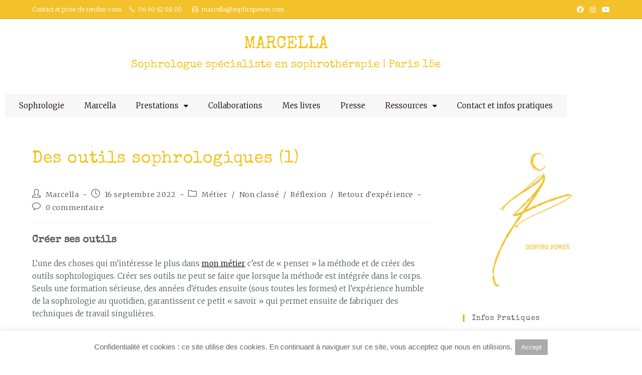

--- FILE ---
content_type: text/html; charset=UTF-8
request_url: https://sophropower.com/2022/09/16/des-outils-sophrologiques-1/
body_size: 90002
content:
<!DOCTYPE html><html class="html" lang="fr-FR"><head><meta charset="UTF-8"><link rel="profile" href="https://gmpg.org/xfn/11"><meta name='robots' content='index, follow, max-image-preview:large, max-snippet:-1, max-video-preview:-1' /><style>img:is([sizes="auto" i], [sizes^="auto," i]) { contain-intrinsic-size: 3000px 1500px }</style><meta name="viewport" content="width=device-width, initial-scale=1"><title>Des outils sophrologiques (1) - Sophro Power</title><meta name="description" content="L&#039;une des choses qui m&#039;intéresse le plus dans mon métier c&#039;est de &quot;penser&quot; la méthode avec mes propres projections et de créer des outils" /><link rel="canonical" href="https://sophropower.com/2022/09/16/des-outils-sophrologiques-1/" /><meta property="og:locale" content="fr_FR" /><meta property="og:type" content="article" /><meta property="og:title" content="Des outils sophrologiques (1) - Sophro Power" /><meta property="og:description" content="L&#039;une des choses qui m&#039;intéresse le plus dans mon métier c&#039;est de &quot;penser&quot; la méthode avec mes propres projections et de créer des outils" /><meta property="og:url" content="https://sophropower.com/2022/09/16/des-outils-sophrologiques-1/" /><meta property="og:site_name" content="Sophro Power" /><meta property="article:publisher" content="https://www.facebook.com/bureaudemarcella/" /><meta property="article:published_time" content="2022-09-16T07:28:19+00:00" /><meta property="article:modified_time" content="2022-12-12T13:47:52+00:00" /><meta property="og:image" content="https://sophropower.com/wp-content/uploads/2022/09/24-Entre-ciel-et-terre-jaune-2-scaled.jpg" /><meta property="og:image:width" content="1920" /><meta property="og:image:height" content="2560" /><meta property="og:image:type" content="image/jpeg" /><meta name="author" content="Marcella" /><meta name="twitter:card" content="summary_large_image" /><meta name="twitter:label1" content="Écrit par" /><meta name="twitter:data1" content="Marcella" /><meta name="twitter:label2" content="Durée de lecture estimée" /><meta name="twitter:data2" content="3 minutes" /> <script type="application/ld+json" class="yoast-schema-graph">{"@context":"https://schema.org","@graph":[{"@type":"Article","@id":"https://sophropower.com/2022/09/16/des-outils-sophrologiques-1/#article","isPartOf":{"@id":"https://sophropower.com/2022/09/16/des-outils-sophrologiques-1/"},"author":{"name":"Marcella","@id":"https://sophropower.com/#/schema/person/8da5cae9bfccd903d3f05a24da07c488"},"headline":"Des outils sophrologiques (1)","datePublished":"2022-09-16T07:28:19+00:00","dateModified":"2022-12-12T13:47:52+00:00","mainEntityOfPage":{"@id":"https://sophropower.com/2022/09/16/des-outils-sophrologiques-1/"},"wordCount":509,"commentCount":0,"publisher":{"@id":"https://sophropower.com/#organization"},"image":{"@id":"https://sophropower.com/2022/09/16/des-outils-sophrologiques-1/#primaryimage"},"thumbnailUrl":"https://sophropower.com/wp-content/uploads/2022/09/24-Entre-ciel-et-terre-jaune-2-scaled.jpg","articleSection":{"0":"Métier","2":"Réflexion","3":"Retour d'expérience"},"inLanguage":"fr-FR","potentialAction":[{"@type":"CommentAction","name":"Comment","target":["https://sophropower.com/2022/09/16/des-outils-sophrologiques-1/#respond"]}]},{"@type":"WebPage","@id":"https://sophropower.com/2022/09/16/des-outils-sophrologiques-1/","url":"https://sophropower.com/2022/09/16/des-outils-sophrologiques-1/","name":"Des outils sophrologiques (1) - Sophro Power","isPartOf":{"@id":"https://sophropower.com/#website"},"primaryImageOfPage":{"@id":"https://sophropower.com/2022/09/16/des-outils-sophrologiques-1/#primaryimage"},"image":{"@id":"https://sophropower.com/2022/09/16/des-outils-sophrologiques-1/#primaryimage"},"thumbnailUrl":"https://sophropower.com/wp-content/uploads/2022/09/24-Entre-ciel-et-terre-jaune-2-scaled.jpg","datePublished":"2022-09-16T07:28:19+00:00","dateModified":"2022-12-12T13:47:52+00:00","description":"L'une des choses qui m'intéresse le plus dans mon métier c'est de \"penser\" la méthode avec mes propres projections et de créer des outils","breadcrumb":{"@id":"https://sophropower.com/2022/09/16/des-outils-sophrologiques-1/#breadcrumb"},"inLanguage":"fr-FR","potentialAction":[{"@type":"ReadAction","target":["https://sophropower.com/2022/09/16/des-outils-sophrologiques-1/"]}]},{"@type":"ImageObject","inLanguage":"fr-FR","@id":"https://sophropower.com/2022/09/16/des-outils-sophrologiques-1/#primaryimage","url":"https://sophropower.com/wp-content/uploads/2022/09/24-Entre-ciel-et-terre-jaune-2-scaled.jpg","contentUrl":"https://sophropower.com/wp-content/uploads/2022/09/24-Entre-ciel-et-terre-jaune-2-scaled.jpg","width":1920,"height":2560,"caption":"les-outils-sophrologiques"},{"@type":"BreadcrumbList","@id":"https://sophropower.com/2022/09/16/des-outils-sophrologiques-1/#breadcrumb","itemListElement":[{"@type":"ListItem","position":1,"name":"Home","item":"https://sophropower.com/"},{"@type":"ListItem","position":2,"name":"Des outils sophrologiques (1)"}]},{"@type":"WebSite","@id":"https://sophropower.com/#website","url":"https://sophropower.com/","name":"Sophro Power","description":"muscler sa vie","publisher":{"@id":"https://sophropower.com/#organization"},"potentialAction":[{"@type":"SearchAction","target":{"@type":"EntryPoint","urlTemplate":"https://sophropower.com/?s={search_term_string}"},"query-input":{"@type":"PropertyValueSpecification","valueRequired":true,"valueName":"search_term_string"}}],"inLanguage":"fr-FR"},{"@type":"Organization","@id":"https://sophropower.com/#organization","name":"SophroPower","url":"https://sophropower.com/","logo":{"@type":"ImageObject","inLanguage":"fr-FR","@id":"https://sophropower.com/#/schema/logo/image/","url":"","contentUrl":"","caption":"SophroPower"},"image":{"@id":"https://sophropower.com/#/schema/logo/image/"},"sameAs":["https://www.facebook.com/bureaudemarcella/","https://www.linkedin.com/in/marcella-92900a18/"]},{"@type":"Person","@id":"https://sophropower.com/#/schema/person/8da5cae9bfccd903d3f05a24da07c488","name":"Marcella","image":{"@type":"ImageObject","inLanguage":"fr-FR","@id":"https://sophropower.com/#/schema/person/image/","url":"https://secure.gravatar.com/avatar/cb1c9e84ca76bb58bcf90df1c24c8c5068c6b9e37692b6bc0e1ea100b749a66a?s=96&d=blank&r=g","contentUrl":"https://secure.gravatar.com/avatar/cb1c9e84ca76bb58bcf90df1c24c8c5068c6b9e37692b6bc0e1ea100b749a66a?s=96&d=blank&r=g","caption":"Marcella"},"url":"https://sophropower.com/author/marcella-admin/"}]}</script> <link rel='dns-prefetch' href='//fonts.googleapis.com' /><link rel="alternate" type="application/rss+xml" title="Sophro Power &raquo; Flux" href="https://sophropower.com/feed/" /><link rel="alternate" type="application/rss+xml" title="Sophro Power &raquo; Flux des commentaires" href="https://sophropower.com/comments/feed/" /><link rel="alternate" type="application/rss+xml" title="Sophro Power &raquo; Des outils sophrologiques (1) Flux des commentaires" href="https://sophropower.com/2022/09/16/des-outils-sophrologiques-1/feed/" />  <script defer src="[data-uri]"></script> <link rel='stylesheet' id='hfe-widgets-style-css' href='https://sophropower.com/wp-content/cache/autoptimize/autoptimize_single_993387aae0b00dd250f8c6bacb602bb4.php?ver=2.8.1' media='all' /><link rel='stylesheet' id='embedpress-plyr-css-css' href='https://sophropower.com/wp-content/cache/autoptimize/autoptimize_single_b3b6bcb82b2979c97319647952a9cb65.php?ver=1760601313' media='all' /><link rel='stylesheet' id='embedpress-carousel-vendor-css-css' href='https://sophropower.com/wp-content/plugins/embedpress/assets/css/carousel.min.css?ver=1760601313' media='all' /><link rel='stylesheet' id='embedpress-glider-css-css' href='https://sophropower.com/wp-content/plugins/embedpress/assets/css/glider.min.css?ver=1760601313' media='all' /><link rel='stylesheet' id='embedpress-css-css' href='https://sophropower.com/wp-content/cache/autoptimize/autoptimize_single_353dc3a9cd848f577d25faf55f4d1911.php?ver=1760601313' media='all' /><link rel='stylesheet' id='embedpress-meetup-events-css' href='https://sophropower.com/wp-content/cache/autoptimize/autoptimize_single_e38db2333a73423ade39f8e592da6fab.php?ver=1760601313' media='all' /><link rel='stylesheet' id='embedpress-blocks-style-css' href='https://sophropower.com/wp-content/cache/autoptimize/autoptimize_single_cb106f66cb5212509d1353a039b9ac5f.php?ver=1760601313' media='all' /><style id='wp-emoji-styles-inline-css'>img.wp-smiley, img.emoji {
		display: inline !important;
		border: none !important;
		box-shadow: none !important;
		height: 1em !important;
		width: 1em !important;
		margin: 0 0.07em !important;
		vertical-align: -0.1em !important;
		background: none !important;
		padding: 0 !important;
	}</style><link rel='stylesheet' id='wp-block-library-css' href='https://sophropower.com/wp-includes/css/dist/block-library/style.min.css?ver=da435de1c26c4c799718de8c037d09b4' media='all' /><style id='wp-block-library-theme-inline-css'>.wp-block-audio :where(figcaption){color:#555;font-size:13px;text-align:center}.is-dark-theme .wp-block-audio :where(figcaption){color:#ffffffa6}.wp-block-audio{margin:0 0 1em}.wp-block-code{border:1px solid #ccc;border-radius:4px;font-family:Menlo,Consolas,monaco,monospace;padding:.8em 1em}.wp-block-embed :where(figcaption){color:#555;font-size:13px;text-align:center}.is-dark-theme .wp-block-embed :where(figcaption){color:#ffffffa6}.wp-block-embed{margin:0 0 1em}.blocks-gallery-caption{color:#555;font-size:13px;text-align:center}.is-dark-theme .blocks-gallery-caption{color:#ffffffa6}:root :where(.wp-block-image figcaption){color:#555;font-size:13px;text-align:center}.is-dark-theme :root :where(.wp-block-image figcaption){color:#ffffffa6}.wp-block-image{margin:0 0 1em}.wp-block-pullquote{border-bottom:4px solid;border-top:4px solid;color:currentColor;margin-bottom:1.75em}.wp-block-pullquote cite,.wp-block-pullquote footer,.wp-block-pullquote__citation{color:currentColor;font-size:.8125em;font-style:normal;text-transform:uppercase}.wp-block-quote{border-left:.25em solid;margin:0 0 1.75em;padding-left:1em}.wp-block-quote cite,.wp-block-quote footer{color:currentColor;font-size:.8125em;font-style:normal;position:relative}.wp-block-quote:where(.has-text-align-right){border-left:none;border-right:.25em solid;padding-left:0;padding-right:1em}.wp-block-quote:where(.has-text-align-center){border:none;padding-left:0}.wp-block-quote.is-large,.wp-block-quote.is-style-large,.wp-block-quote:where(.is-style-plain){border:none}.wp-block-search .wp-block-search__label{font-weight:700}.wp-block-search__button{border:1px solid #ccc;padding:.375em .625em}:where(.wp-block-group.has-background){padding:1.25em 2.375em}.wp-block-separator.has-css-opacity{opacity:.4}.wp-block-separator{border:none;border-bottom:2px solid;margin-left:auto;margin-right:auto}.wp-block-separator.has-alpha-channel-opacity{opacity:1}.wp-block-separator:not(.is-style-wide):not(.is-style-dots){width:100px}.wp-block-separator.has-background:not(.is-style-dots){border-bottom:none;height:1px}.wp-block-separator.has-background:not(.is-style-wide):not(.is-style-dots){height:2px}.wp-block-table{margin:0 0 1em}.wp-block-table td,.wp-block-table th{word-break:normal}.wp-block-table :where(figcaption){color:#555;font-size:13px;text-align:center}.is-dark-theme .wp-block-table :where(figcaption){color:#ffffffa6}.wp-block-video :where(figcaption){color:#555;font-size:13px;text-align:center}.is-dark-theme .wp-block-video :where(figcaption){color:#ffffffa6}.wp-block-video{margin:0 0 1em}:root :where(.wp-block-template-part.has-background){margin-bottom:0;margin-top:0;padding:1.25em 2.375em}</style><style id='classic-theme-styles-inline-css'>/*! This file is auto-generated */
.wp-block-button__link{color:#fff;background-color:#32373c;border-radius:9999px;box-shadow:none;text-decoration:none;padding:calc(.667em + 2px) calc(1.333em + 2px);font-size:1.125em}.wp-block-file__button{background:#32373c;color:#fff;text-decoration:none}</style><style id='pdfemb-pdf-embedder-viewer-style-inline-css'>.wp-block-pdfemb-pdf-embedder-viewer{max-width:none}</style><style id='filebird-block-filebird-gallery-style-inline-css'>ul.filebird-block-filebird-gallery{margin:auto!important;padding:0!important;width:100%}ul.filebird-block-filebird-gallery.layout-grid{display:grid;grid-gap:20px;align-items:stretch;grid-template-columns:repeat(var(--columns),1fr);justify-items:stretch}ul.filebird-block-filebird-gallery.layout-grid li img{border:1px solid #ccc;box-shadow:2px 2px 6px 0 rgba(0,0,0,.3);height:100%;max-width:100%;-o-object-fit:cover;object-fit:cover;width:100%}ul.filebird-block-filebird-gallery.layout-masonry{-moz-column-count:var(--columns);-moz-column-gap:var(--space);column-gap:var(--space);-moz-column-width:var(--min-width);columns:var(--min-width) var(--columns);display:block;overflow:auto}ul.filebird-block-filebird-gallery.layout-masonry li{margin-bottom:var(--space)}ul.filebird-block-filebird-gallery li{list-style:none}ul.filebird-block-filebird-gallery li figure{height:100%;margin:0;padding:0;position:relative;width:100%}ul.filebird-block-filebird-gallery li figure figcaption{background:linear-gradient(0deg,rgba(0,0,0,.7),rgba(0,0,0,.3) 70%,transparent);bottom:0;box-sizing:border-box;color:#fff;font-size:.8em;margin:0;max-height:100%;overflow:auto;padding:3em .77em .7em;position:absolute;text-align:center;width:100%;z-index:2}ul.filebird-block-filebird-gallery li figure figcaption a{color:inherit}</style><style id='global-styles-inline-css'>:root{--wp--preset--aspect-ratio--square: 1;--wp--preset--aspect-ratio--4-3: 4/3;--wp--preset--aspect-ratio--3-4: 3/4;--wp--preset--aspect-ratio--3-2: 3/2;--wp--preset--aspect-ratio--2-3: 2/3;--wp--preset--aspect-ratio--16-9: 16/9;--wp--preset--aspect-ratio--9-16: 9/16;--wp--preset--color--black: #000000;--wp--preset--color--cyan-bluish-gray: #abb8c3;--wp--preset--color--white: #ffffff;--wp--preset--color--pale-pink: #f78da7;--wp--preset--color--vivid-red: #cf2e2e;--wp--preset--color--luminous-vivid-orange: #ff6900;--wp--preset--color--luminous-vivid-amber: #fcb900;--wp--preset--color--light-green-cyan: #7bdcb5;--wp--preset--color--vivid-green-cyan: #00d084;--wp--preset--color--pale-cyan-blue: #8ed1fc;--wp--preset--color--vivid-cyan-blue: #0693e3;--wp--preset--color--vivid-purple: #9b51e0;--wp--preset--gradient--vivid-cyan-blue-to-vivid-purple: linear-gradient(135deg,rgba(6,147,227,1) 0%,rgb(155,81,224) 100%);--wp--preset--gradient--light-green-cyan-to-vivid-green-cyan: linear-gradient(135deg,rgb(122,220,180) 0%,rgb(0,208,130) 100%);--wp--preset--gradient--luminous-vivid-amber-to-luminous-vivid-orange: linear-gradient(135deg,rgba(252,185,0,1) 0%,rgba(255,105,0,1) 100%);--wp--preset--gradient--luminous-vivid-orange-to-vivid-red: linear-gradient(135deg,rgba(255,105,0,1) 0%,rgb(207,46,46) 100%);--wp--preset--gradient--very-light-gray-to-cyan-bluish-gray: linear-gradient(135deg,rgb(238,238,238) 0%,rgb(169,184,195) 100%);--wp--preset--gradient--cool-to-warm-spectrum: linear-gradient(135deg,rgb(74,234,220) 0%,rgb(151,120,209) 20%,rgb(207,42,186) 40%,rgb(238,44,130) 60%,rgb(251,105,98) 80%,rgb(254,248,76) 100%);--wp--preset--gradient--blush-light-purple: linear-gradient(135deg,rgb(255,206,236) 0%,rgb(152,150,240) 100%);--wp--preset--gradient--blush-bordeaux: linear-gradient(135deg,rgb(254,205,165) 0%,rgb(254,45,45) 50%,rgb(107,0,62) 100%);--wp--preset--gradient--luminous-dusk: linear-gradient(135deg,rgb(255,203,112) 0%,rgb(199,81,192) 50%,rgb(65,88,208) 100%);--wp--preset--gradient--pale-ocean: linear-gradient(135deg,rgb(255,245,203) 0%,rgb(182,227,212) 50%,rgb(51,167,181) 100%);--wp--preset--gradient--electric-grass: linear-gradient(135deg,rgb(202,248,128) 0%,rgb(113,206,126) 100%);--wp--preset--gradient--midnight: linear-gradient(135deg,rgb(2,3,129) 0%,rgb(40,116,252) 100%);--wp--preset--font-size--small: 13px;--wp--preset--font-size--medium: 20px;--wp--preset--font-size--large: 36px;--wp--preset--font-size--x-large: 42px;--wp--preset--spacing--20: 0.44rem;--wp--preset--spacing--30: 0.67rem;--wp--preset--spacing--40: 1rem;--wp--preset--spacing--50: 1.5rem;--wp--preset--spacing--60: 2.25rem;--wp--preset--spacing--70: 3.38rem;--wp--preset--spacing--80: 5.06rem;--wp--preset--shadow--natural: 6px 6px 9px rgba(0, 0, 0, 0.2);--wp--preset--shadow--deep: 12px 12px 50px rgba(0, 0, 0, 0.4);--wp--preset--shadow--sharp: 6px 6px 0px rgba(0, 0, 0, 0.2);--wp--preset--shadow--outlined: 6px 6px 0px -3px rgba(255, 255, 255, 1), 6px 6px rgba(0, 0, 0, 1);--wp--preset--shadow--crisp: 6px 6px 0px rgba(0, 0, 0, 1);}:where(.is-layout-flex){gap: 0.5em;}:where(.is-layout-grid){gap: 0.5em;}body .is-layout-flex{display: flex;}.is-layout-flex{flex-wrap: wrap;align-items: center;}.is-layout-flex > :is(*, div){margin: 0;}body .is-layout-grid{display: grid;}.is-layout-grid > :is(*, div){margin: 0;}:where(.wp-block-columns.is-layout-flex){gap: 2em;}:where(.wp-block-columns.is-layout-grid){gap: 2em;}:where(.wp-block-post-template.is-layout-flex){gap: 1.25em;}:where(.wp-block-post-template.is-layout-grid){gap: 1.25em;}.has-black-color{color: var(--wp--preset--color--black) !important;}.has-cyan-bluish-gray-color{color: var(--wp--preset--color--cyan-bluish-gray) !important;}.has-white-color{color: var(--wp--preset--color--white) !important;}.has-pale-pink-color{color: var(--wp--preset--color--pale-pink) !important;}.has-vivid-red-color{color: var(--wp--preset--color--vivid-red) !important;}.has-luminous-vivid-orange-color{color: var(--wp--preset--color--luminous-vivid-orange) !important;}.has-luminous-vivid-amber-color{color: var(--wp--preset--color--luminous-vivid-amber) !important;}.has-light-green-cyan-color{color: var(--wp--preset--color--light-green-cyan) !important;}.has-vivid-green-cyan-color{color: var(--wp--preset--color--vivid-green-cyan) !important;}.has-pale-cyan-blue-color{color: var(--wp--preset--color--pale-cyan-blue) !important;}.has-vivid-cyan-blue-color{color: var(--wp--preset--color--vivid-cyan-blue) !important;}.has-vivid-purple-color{color: var(--wp--preset--color--vivid-purple) !important;}.has-black-background-color{background-color: var(--wp--preset--color--black) !important;}.has-cyan-bluish-gray-background-color{background-color: var(--wp--preset--color--cyan-bluish-gray) !important;}.has-white-background-color{background-color: var(--wp--preset--color--white) !important;}.has-pale-pink-background-color{background-color: var(--wp--preset--color--pale-pink) !important;}.has-vivid-red-background-color{background-color: var(--wp--preset--color--vivid-red) !important;}.has-luminous-vivid-orange-background-color{background-color: var(--wp--preset--color--luminous-vivid-orange) !important;}.has-luminous-vivid-amber-background-color{background-color: var(--wp--preset--color--luminous-vivid-amber) !important;}.has-light-green-cyan-background-color{background-color: var(--wp--preset--color--light-green-cyan) !important;}.has-vivid-green-cyan-background-color{background-color: var(--wp--preset--color--vivid-green-cyan) !important;}.has-pale-cyan-blue-background-color{background-color: var(--wp--preset--color--pale-cyan-blue) !important;}.has-vivid-cyan-blue-background-color{background-color: var(--wp--preset--color--vivid-cyan-blue) !important;}.has-vivid-purple-background-color{background-color: var(--wp--preset--color--vivid-purple) !important;}.has-black-border-color{border-color: var(--wp--preset--color--black) !important;}.has-cyan-bluish-gray-border-color{border-color: var(--wp--preset--color--cyan-bluish-gray) !important;}.has-white-border-color{border-color: var(--wp--preset--color--white) !important;}.has-pale-pink-border-color{border-color: var(--wp--preset--color--pale-pink) !important;}.has-vivid-red-border-color{border-color: var(--wp--preset--color--vivid-red) !important;}.has-luminous-vivid-orange-border-color{border-color: var(--wp--preset--color--luminous-vivid-orange) !important;}.has-luminous-vivid-amber-border-color{border-color: var(--wp--preset--color--luminous-vivid-amber) !important;}.has-light-green-cyan-border-color{border-color: var(--wp--preset--color--light-green-cyan) !important;}.has-vivid-green-cyan-border-color{border-color: var(--wp--preset--color--vivid-green-cyan) !important;}.has-pale-cyan-blue-border-color{border-color: var(--wp--preset--color--pale-cyan-blue) !important;}.has-vivid-cyan-blue-border-color{border-color: var(--wp--preset--color--vivid-cyan-blue) !important;}.has-vivid-purple-border-color{border-color: var(--wp--preset--color--vivid-purple) !important;}.has-vivid-cyan-blue-to-vivid-purple-gradient-background{background: var(--wp--preset--gradient--vivid-cyan-blue-to-vivid-purple) !important;}.has-light-green-cyan-to-vivid-green-cyan-gradient-background{background: var(--wp--preset--gradient--light-green-cyan-to-vivid-green-cyan) !important;}.has-luminous-vivid-amber-to-luminous-vivid-orange-gradient-background{background: var(--wp--preset--gradient--luminous-vivid-amber-to-luminous-vivid-orange) !important;}.has-luminous-vivid-orange-to-vivid-red-gradient-background{background: var(--wp--preset--gradient--luminous-vivid-orange-to-vivid-red) !important;}.has-very-light-gray-to-cyan-bluish-gray-gradient-background{background: var(--wp--preset--gradient--very-light-gray-to-cyan-bluish-gray) !important;}.has-cool-to-warm-spectrum-gradient-background{background: var(--wp--preset--gradient--cool-to-warm-spectrum) !important;}.has-blush-light-purple-gradient-background{background: var(--wp--preset--gradient--blush-light-purple) !important;}.has-blush-bordeaux-gradient-background{background: var(--wp--preset--gradient--blush-bordeaux) !important;}.has-luminous-dusk-gradient-background{background: var(--wp--preset--gradient--luminous-dusk) !important;}.has-pale-ocean-gradient-background{background: var(--wp--preset--gradient--pale-ocean) !important;}.has-electric-grass-gradient-background{background: var(--wp--preset--gradient--electric-grass) !important;}.has-midnight-gradient-background{background: var(--wp--preset--gradient--midnight) !important;}.has-small-font-size{font-size: var(--wp--preset--font-size--small) !important;}.has-medium-font-size{font-size: var(--wp--preset--font-size--medium) !important;}.has-large-font-size{font-size: var(--wp--preset--font-size--large) !important;}.has-x-large-font-size{font-size: var(--wp--preset--font-size--x-large) !important;}
:where(.wp-block-post-template.is-layout-flex){gap: 1.25em;}:where(.wp-block-post-template.is-layout-grid){gap: 1.25em;}
:where(.wp-block-columns.is-layout-flex){gap: 2em;}:where(.wp-block-columns.is-layout-grid){gap: 2em;}
:root :where(.wp-block-pullquote){font-size: 1.5em;line-height: 1.6;}</style><link rel='stylesheet' id='cookie-law-info-css' href='https://sophropower.com/wp-content/cache/autoptimize/autoptimize_single_20e8490fab0dcf7557a5c8b54494db6f.php?ver=3.3.9.1' media='all' /><link rel='stylesheet' id='cookie-law-info-gdpr-css' href='https://sophropower.com/wp-content/cache/autoptimize/autoptimize_single_359aca8a88b2331aa34ac505acad9911.php?ver=3.3.9.1' media='all' /><link rel='stylesheet' id='SFSIPLUSmainCss-css' href='https://sophropower.com/wp-content/cache/autoptimize/autoptimize_single_dcc5f10a0ec7552bb0b52d878d8d9ba2.php?ver=3.7.1' media='all' /><link rel='stylesheet' id='widgetopts-styles-css' href='https://sophropower.com/wp-content/cache/autoptimize/autoptimize_single_47c53c6ddea8675d3514d99fe66dd2e6.php?ver=4.1.3' media='all' /><link rel='stylesheet' id='eae-css-css' href='https://sophropower.com/wp-content/plugins/addon-elements-for-elementor-page-builder/assets/css/eae.min.css?ver=1.14.4' media='all' /><link rel='stylesheet' id='eae-peel-css-css' href='https://sophropower.com/wp-content/cache/autoptimize/autoptimize_single_da7f0f6aebde50c1fb30935d025f8cda.php?ver=1.14.4' media='all' /><link rel='stylesheet' id='font-awesome-4-shim-css' href='https://sophropower.com/wp-content/plugins/elementor/assets/lib/font-awesome/css/v4-shims.min.css?ver=1.0' media='all' /><link rel='stylesheet' id='font-awesome-5-all-css' href='https://sophropower.com/wp-content/plugins/elementor/assets/lib/font-awesome/css/all.min.css?ver=1.6.17' media='all' /><link rel='stylesheet' id='vegas-css-css' href='https://sophropower.com/wp-content/plugins/addon-elements-for-elementor-page-builder/assets/lib/vegas/vegas.min.css?ver=2.4.0' media='all' /><link rel='stylesheet' id='hfe-style-css' href='https://sophropower.com/wp-content/cache/autoptimize/autoptimize_single_a5bf64d5859ee94a3e8e93d592d6d2a0.php?ver=2.8.1' media='all' /><link rel='stylesheet' id='elementor-icons-css' href='https://sophropower.com/wp-content/plugins/elementor/assets/lib/eicons/css/elementor-icons.min.css?ver=5.45.0' media='all' /><link rel='stylesheet' id='elementor-frontend-css' href='https://sophropower.com/wp-content/plugins/elementor/assets/css/frontend.min.css?ver=3.34.1' media='all' /><link rel='stylesheet' id='elementor-post-2267-css' href='https://sophropower.com/wp-content/cache/autoptimize/autoptimize_single_dec8158b1ce319e55c07d90b12b41793.php?ver=1768727834' media='all' /><link rel='stylesheet' id='elementor-post-5911-css' href='https://sophropower.com/wp-content/cache/autoptimize/autoptimize_single_252c67753f13a3de63f51ce2771daa3a.php?ver=1768727834' media='all' /><link rel='stylesheet' id='font-awesome-css' href='https://sophropower.com/wp-content/themes/oceanwp/assets/fonts/fontawesome/css/all.min.css?ver=6.7.2' media='all' /><link rel='stylesheet' id='simple-line-icons-css' href='https://sophropower.com/wp-content/themes/oceanwp/assets/css/third/simple-line-icons.min.css?ver=2.4.0' media='all' /><link rel='stylesheet' id='oceanwp-style-css' href='https://sophropower.com/wp-content/themes/oceanwp/assets/css/style.min.css?ver=4.1.4' media='all' /><link rel='stylesheet' id='oceanwp-google-font-merriweather-css' href='//fonts.googleapis.com/css?family=Merriweather%3A100%2C200%2C300%2C400%2C500%2C600%2C700%2C800%2C900%2C100i%2C200i%2C300i%2C400i%2C500i%2C600i%2C700i%2C800i%2C900i&#038;subset=latin&#038;display=swap&#038;ver=6.8.3' media='all' /><link rel='stylesheet' id='oceanwp-google-font-special-elite-css' href='//fonts.googleapis.com/css?family=Special+Elite%3A100%2C200%2C300%2C400%2C500%2C600%2C700%2C800%2C900%2C100i%2C200i%2C300i%2C400i%2C500i%2C600i%2C700i%2C800i%2C900i&#038;subset=latin&#038;display=swap&#038;ver=6.8.3' media='all' /><link rel='stylesheet' id='oceanwp-google-font-merriweather-sans-css' href='//fonts.googleapis.com/css?family=Merriweather+Sans%3A100%2C200%2C300%2C400%2C500%2C600%2C700%2C800%2C900%2C100i%2C200i%2C300i%2C400i%2C500i%2C600i%2C700i%2C800i%2C900i&#038;subset=latin&#038;display=swap&#038;ver=6.8.3' media='all' /><link rel='stylesheet' id='widget-spacer-css' href='https://sophropower.com/wp-content/plugins/elementor/assets/css/widget-spacer.min.css?ver=3.34.1' media='all' /><link rel='stylesheet' id='widget-heading-css' href='https://sophropower.com/wp-content/plugins/elementor/assets/css/widget-heading.min.css?ver=3.34.1' media='all' /><link rel='stylesheet' id='widget-nav-menu-css' href='https://sophropower.com/wp-content/plugins/elementor-pro/assets/css/widget-nav-menu.min.css?ver=3.34.0' media='all' /><link rel='stylesheet' id='e-animation-grow-css' href='https://sophropower.com/wp-content/plugins/elementor/assets/lib/animations/styles/e-animation-grow.min.css?ver=3.34.1' media='all' /><link rel='stylesheet' id='widget-icon-box-css' href='https://sophropower.com/wp-content/plugins/elementor/assets/css/widget-icon-box.min.css?ver=3.34.1' media='all' /><link rel='stylesheet' id='e-animation-pulse-shrink-css' href='https://sophropower.com/wp-content/plugins/elementor/assets/lib/animations/styles/e-animation-pulse-shrink.min.css?ver=3.34.1' media='all' /><link rel='stylesheet' id='widget-image-css' href='https://sophropower.com/wp-content/plugins/elementor/assets/css/widget-image.min.css?ver=3.34.1' media='all' /><link rel='stylesheet' id='widget-social-icons-css' href='https://sophropower.com/wp-content/plugins/elementor/assets/css/widget-social-icons.min.css?ver=3.34.1' media='all' /><link rel='stylesheet' id='e-apple-webkit-css' href='https://sophropower.com/wp-content/plugins/elementor/assets/css/conditionals/apple-webkit.min.css?ver=3.34.1' media='all' /><link rel='stylesheet' id='elementor-post-11381-css' href='https://sophropower.com/wp-content/cache/autoptimize/autoptimize_single_6a73dee05e6d3c6b0f87a4f97090c550.php?ver=1768727834' media='all' /><link rel='stylesheet' id='elementor-post-5906-css' href='https://sophropower.com/wp-content/cache/autoptimize/autoptimize_single_3832175c2cbff6610634fb1bc2e19573.php?ver=1768727835' media='all' /><link rel='stylesheet' id='hfe-elementor-icons-css' href='https://sophropower.com/wp-content/plugins/elementor/assets/lib/eicons/css/elementor-icons.min.css?ver=5.34.0' media='all' /><link rel='stylesheet' id='hfe-icons-list-css' href='https://sophropower.com/wp-content/plugins/elementor/assets/css/widget-icon-list.min.css?ver=3.24.3' media='all' /><link rel='stylesheet' id='hfe-social-icons-css' href='https://sophropower.com/wp-content/plugins/elementor/assets/css/widget-social-icons.min.css?ver=3.24.0' media='all' /><link rel='stylesheet' id='hfe-social-share-icons-brands-css' href='https://sophropower.com/wp-content/cache/autoptimize/autoptimize_single_1f1c6abbb54c6d189b7263e0861fae8a.php?ver=5.15.3' media='all' /><link rel='stylesheet' id='hfe-social-share-icons-fontawesome-css' href='https://sophropower.com/wp-content/cache/autoptimize/autoptimize_single_aae648ec410260f859ac89e58a8372c1.php?ver=5.15.3' media='all' /><link rel='stylesheet' id='hfe-nav-menu-icons-css' href='https://sophropower.com/wp-content/cache/autoptimize/autoptimize_single_8d37441d69ebc9b55dff2c7c214ef997.php?ver=5.15.3' media='all' /><link rel='stylesheet' id='hfe-widget-blockquote-css' href='https://sophropower.com/wp-content/plugins/elementor-pro/assets/css/widget-blockquote.min.css?ver=3.25.0' media='all' /><link rel='stylesheet' id='hfe-mega-menu-css' href='https://sophropower.com/wp-content/plugins/elementor-pro/assets/css/widget-mega-menu.min.css?ver=3.26.2' media='all' /><link rel='stylesheet' id='hfe-nav-menu-widget-css' href='https://sophropower.com/wp-content/plugins/elementor-pro/assets/css/widget-nav-menu.min.css?ver=3.26.0' media='all' /><link rel='stylesheet' id='eael-general-css' href='https://sophropower.com/wp-content/plugins/essential-addons-for-elementor-lite/assets/front-end/css/view/general.min.css?ver=6.5.7' media='all' /><link rel='stylesheet' id='sib-front-css-css' href='https://sophropower.com/wp-content/cache/autoptimize/autoptimize_single_af1456e33d7180e00002f436e794138b.php?ver=da435de1c26c4c799718de8c037d09b4' media='all' /><link rel='stylesheet' id='oe-widgets-style-css' href='https://sophropower.com/wp-content/cache/autoptimize/autoptimize_single_517dda83e7784560e130032a025c6b6c.php?ver=da435de1c26c4c799718de8c037d09b4' media='all' /><link rel='stylesheet' id='elementor-gf-local-specialelite-css' href='https://sophropower.com/wp-content/cache/autoptimize/autoptimize_single_8e0738e023adf3195c08f86d98741a59.php?ver=1742245535' media='all' /><link rel='stylesheet' id='elementor-gf-local-robotoslab-css' href='https://sophropower.com/wp-content/cache/autoptimize/autoptimize_single_aa590b783812cb5abacf40cfcf487ff0.php?ver=1742245537' media='all' /><link rel='stylesheet' id='elementor-gf-local-roboto-css' href='https://sophropower.com/wp-content/cache/autoptimize/autoptimize_single_5c6775356c13aaa29112f6ff3303f046.php?ver=1742245543' media='all' /><link rel='stylesheet' id='elementor-icons-shared-0-css' href='https://sophropower.com/wp-content/plugins/elementor/assets/lib/font-awesome/css/fontawesome.min.css?ver=5.15.3' media='all' /><link rel='stylesheet' id='elementor-icons-fa-solid-css' href='https://sophropower.com/wp-content/plugins/elementor/assets/lib/font-awesome/css/solid.min.css?ver=5.15.3' media='all' /><link rel='stylesheet' id='elementor-icons-fa-brands-css' href='https://sophropower.com/wp-content/plugins/elementor/assets/lib/font-awesome/css/brands.min.css?ver=5.15.3' media='all' /><link rel='stylesheet' id='elementor-icons-fa-regular-css' href='https://sophropower.com/wp-content/plugins/elementor/assets/lib/font-awesome/css/regular.min.css?ver=5.15.3' media='all' /> <script src="https://sophropower.com/wp-includes/js/jquery/jquery.min.js?ver=3.7.1" id="jquery-core-js"></script> <script defer src="https://sophropower.com/wp-includes/js/jquery/jquery-migrate.min.js?ver=3.4.1" id="jquery-migrate-js"></script> <script defer id="jquery-js-after" src="[data-uri]"></script> <script defer id="cookie-law-info-js-extra" src="[data-uri]"></script> <script defer src="https://sophropower.com/wp-content/cache/autoptimize/autoptimize_single_c5592a6fda4d0b779f56db2d5ddac010.php?ver=3.3.9.1" id="cookie-law-info-js"></script> <script defer src="https://sophropower.com/wp-content/plugins/sticky-menu-or-anything-on-scroll/assets/js/jq-sticky-anything.min.js?ver=2.1.1" id="stickyAnythingLib-js"></script> <script defer src="https://sophropower.com/wp-content/cache/autoptimize/autoptimize_single_2344c2369f3ae37fb5f28616b645dadc.php?ver=1.0" id="eae-iconHelper-js"></script> <script defer id="sib-front-js-js-extra" src="[data-uri]"></script> <script defer src="https://sophropower.com/wp-content/cache/autoptimize/autoptimize_single_84e18e27eece4754ccb51cd2b604c6b5.php?ver=1768467973" id="sib-front-js-js"></script> <link rel="https://api.w.org/" href="https://sophropower.com/wp-json/" /><link rel="alternate" title="JSON" type="application/json" href="https://sophropower.com/wp-json/wp/v2/posts/7963" /> <script defer src="[data-uri]"></script> <style>.sfsi_plus_subscribe_Popinner {
			width: 100% !important;
			height: auto !important;
			border: 1px solid #b5b5b5 !important;
			padding: 18px 0px !important;
			background-color: #ffffff !important;
		}

		.sfsi_plus_subscribe_Popinner form {
			margin: 0 20px !important;
		}

		.sfsi_plus_subscribe_Popinner h5 {
			font-family: Helvetica,Arial,sans-serif !important;

			font-weight: bold !important;
			color: #000000 !important;
			font-size: 16px !important;
			text-align: center !important;
			margin: 0 0 10px !important;
			padding: 0 !important;
		}

		.sfsi_plus_subscription_form_field {
			margin: 5px 0 !important;
			width: 100% !important;
			display: inline-flex;
			display: -webkit-inline-flex;
		}

		.sfsi_plus_subscription_form_field input {
			width: 100% !important;
			padding: 10px 0px !important;
		}

		.sfsi_plus_subscribe_Popinner input[type=email] {
			font-family: Helvetica,Arial,sans-serif !important;

			font-style: normal !important;
			color:  !important;
			font-size: 14px !important;
			text-align: center !important;
		}

		.sfsi_plus_subscribe_Popinner input[type=email]::-webkit-input-placeholder {
			font-family: Helvetica,Arial,sans-serif !important;

			font-style: normal !important;
			color:  !important;
			font-size: 14px !important;
			text-align: center !important;
		}

		.sfsi_plus_subscribe_Popinner input[type=email]:-moz-placeholder {
			/* Firefox 18- */
			font-family: Helvetica,Arial,sans-serif !important;

			font-style: normal !important;
			color:  !important;
			font-size: 14px !important;
			text-align: center !important;
		}

		.sfsi_plus_subscribe_Popinner input[type=email]::-moz-placeholder {
			/* Firefox 19+ */
			font-family: Helvetica,Arial,sans-serif !important;

			font-style: normal !important;
			color:  !important;
			font-size: 14px !important;
			text-align: center !important;
		}

		.sfsi_plus_subscribe_Popinner input[type=email]:-ms-input-placeholder {
			font-family: Helvetica,Arial,sans-serif !important;

			font-style: normal !important;
			color:  !important;
			font-size: 14px !important;
			text-align: center !important;
		}

		.sfsi_plus_subscribe_Popinner input[type=submit] {
			font-family: Helvetica,Arial,sans-serif !important;

			font-weight: bold !important;
			color: #000000 !important;
			font-size: 16px !important;
			text-align: center !important;
			background-color: #dedede !important;
		}</style><meta name="ti-site-data" content="[base64]" /><meta name="generator" content="Elementor 3.34.1; features: additional_custom_breakpoints; settings: css_print_method-external, google_font-enabled, font_display-auto"><style>.e-con.e-parent:nth-of-type(n+4):not(.e-lazyloaded):not(.e-no-lazyload),
				.e-con.e-parent:nth-of-type(n+4):not(.e-lazyloaded):not(.e-no-lazyload) * {
					background-image: none !important;
				}
				@media screen and (max-height: 1024px) {
					.e-con.e-parent:nth-of-type(n+3):not(.e-lazyloaded):not(.e-no-lazyload),
					.e-con.e-parent:nth-of-type(n+3):not(.e-lazyloaded):not(.e-no-lazyload) * {
						background-image: none !important;
					}
				}
				@media screen and (max-height: 640px) {
					.e-con.e-parent:nth-of-type(n+2):not(.e-lazyloaded):not(.e-no-lazyload),
					.e-con.e-parent:nth-of-type(n+2):not(.e-lazyloaded):not(.e-no-lazyload) * {
						background-image: none !important;
					}
				}</style><link rel="icon" href="https://sophropower.com/wp-content/uploads/2021/01/cropped-Sophro-petite-taille-500-32x32.png" sizes="32x32" /><link rel="icon" href="https://sophropower.com/wp-content/uploads/2021/01/cropped-Sophro-petite-taille-500-192x192.png" sizes="192x192" /><link rel="apple-touch-icon" href="https://sophropower.com/wp-content/uploads/2021/01/cropped-Sophro-petite-taille-500-180x180.png" /><meta name="msapplication-TileImage" content="https://sophropower.com/wp-content/uploads/2021/01/cropped-Sophro-petite-taille-500-270x270.png" /><style id="wp-custom-css">.wpcf7-form input,.wpcf7-form textarea{text-align:center}.elementor-element.elementor-element-jtqnlxa .elementor-icon i{text-align:center}.classcontact{white-space:normal !important}.eael-elements-flip-box-content h3{white-space:normal !important}.bulle-terrain h2:hover{color:#f3c12a !important;transition:ease 500ms}@media screen and (max-width:768px) /* smartphone */{.classcontact{width:250px !important}}.bulle-sophrologie h2{white-space:nowrap}/* résolution des problèmes d'affichage liés à l'apparition de rectangle au clic*/a:focus,button:focus,.button.alt:focus,input:focus,textarea:focus,input[type="button"]:focus,input[type="reset"]:focus,input[type="submit"]:focus,input[type="email"]:focus,input[type="tel"]:focus,input[type="url"]:focus,input[type="password"]:focus,input[type="search"]:focus{outline-color:transparent !important}a:hover,button:hover,.button.alt:hover,input:hover,textarea:hover,input[type="button"]:hover,input[type="reset"]:hover,input[type="submit"]:hover,input[type="email"]:hover,input[type="tel"]:hover,input[type="url"]:hover,input[type="password"]:hover,input[type="search"]:hover{outline-color:transparent !important}.default-heading2{text-transform:none !important}.r26-c{text-transform:none !important}</style><style type="text/css">/* Colors */a:hover,a.light:hover,.theme-heading .text::before,.theme-heading .text::after,#top-bar-content >a:hover,#top-bar-social li.oceanwp-email a:hover,#site-navigation-wrap .dropdown-menu >li >a:hover,#site-header.medium-header #medium-searchform button:hover,.oceanwp-mobile-menu-icon a:hover,.blog-entry.post .blog-entry-header .entry-title a:hover,.blog-entry.post .blog-entry-readmore a:hover,.blog-entry.thumbnail-entry .blog-entry-category a,ul.meta li a:hover,.dropcap,.single nav.post-navigation .nav-links .title,body .related-post-title a:hover,body #wp-calendar caption,body .contact-info-widget.default i,body .contact-info-widget.big-icons i,body .custom-links-widget .oceanwp-custom-links li a:hover,body .custom-links-widget .oceanwp-custom-links li a:hover:before,body .posts-thumbnails-widget li a:hover,body .social-widget li.oceanwp-email a:hover,.comment-author .comment-meta .comment-reply-link,#respond #cancel-comment-reply-link:hover,#footer-widgets .footer-box a:hover,#footer-bottom a:hover,#footer-bottom #footer-bottom-menu a:hover,.sidr a:hover,.sidr-class-dropdown-toggle:hover,.sidr-class-menu-item-has-children.active >a,.sidr-class-menu-item-has-children.active >a >.sidr-class-dropdown-toggle,input[type=checkbox]:checked:before{color:#f2b100}.single nav.post-navigation .nav-links .title .owp-icon use,.blog-entry.post .blog-entry-readmore a:hover .owp-icon use,body .contact-info-widget.default .owp-icon use,body .contact-info-widget.big-icons .owp-icon use{stroke:#f2b100}input[type="button"],input[type="reset"],input[type="submit"],button[type="submit"],.button,#site-navigation-wrap .dropdown-menu >li.btn >a >span,.thumbnail:hover i,.thumbnail:hover .link-post-svg-icon,.post-quote-content,.omw-modal .omw-close-modal,body .contact-info-widget.big-icons li:hover i,body .contact-info-widget.big-icons li:hover .owp-icon,body div.wpforms-container-full .wpforms-form input[type=submit],body div.wpforms-container-full .wpforms-form button[type=submit],body div.wpforms-container-full .wpforms-form .wpforms-page-button,.woocommerce-cart .wp-element-button,.woocommerce-checkout .wp-element-button,.wp-block-button__link{background-color:#f2b100}.widget-title{border-color:#f2b100}blockquote{border-color:#f2b100}.wp-block-quote{border-color:#f2b100}#searchform-dropdown{border-color:#f2b100}.dropdown-menu .sub-menu{border-color:#f2b100}.blog-entry.large-entry .blog-entry-readmore a:hover{border-color:#f2b100}.oceanwp-newsletter-form-wrap input[type="email"]:focus{border-color:#f2b100}.social-widget li.oceanwp-email a:hover{border-color:#f2b100}#respond #cancel-comment-reply-link:hover{border-color:#f2b100}body .contact-info-widget.big-icons li:hover i{border-color:#f2b100}body .contact-info-widget.big-icons li:hover .owp-icon{border-color:#f2b100}#footer-widgets .oceanwp-newsletter-form-wrap input[type="email"]:focus{border-color:#f2b100}input[type="button"]:hover,input[type="reset"]:hover,input[type="submit"]:hover,button[type="submit"]:hover,input[type="button"]:focus,input[type="reset"]:focus,input[type="submit"]:focus,button[type="submit"]:focus,.button:hover,.button:focus,#site-navigation-wrap .dropdown-menu >li.btn >a:hover >span,.post-quote-author,.omw-modal .omw-close-modal:hover,body div.wpforms-container-full .wpforms-form input[type=submit]:hover,body div.wpforms-container-full .wpforms-form button[type=submit]:hover,body div.wpforms-container-full .wpforms-form .wpforms-page-button:hover,.woocommerce-cart .wp-element-button:hover,.woocommerce-checkout .wp-element-button:hover,.wp-block-button__link:hover{background-color:#f2b100}table th,table td,hr,.content-area,body.content-left-sidebar #content-wrap .content-area,.content-left-sidebar .content-area,#top-bar-wrap,#site-header,#site-header.top-header #search-toggle,.dropdown-menu ul li,.centered-minimal-page-header,.blog-entry.post,.blog-entry.grid-entry .blog-entry-inner,.blog-entry.thumbnail-entry .blog-entry-bottom,.single-post .entry-title,.single .entry-share-wrap .entry-share,.single .entry-share,.single .entry-share ul li a,.single nav.post-navigation,.single nav.post-navigation .nav-links .nav-previous,#author-bio,#author-bio .author-bio-avatar,#author-bio .author-bio-social li a,#related-posts,#comments,.comment-body,#respond #cancel-comment-reply-link,#blog-entries .type-page,.page-numbers a,.page-numbers span:not(.elementor-screen-only),.page-links span,body #wp-calendar caption,body #wp-calendar th,body #wp-calendar tbody,body .contact-info-widget.default i,body .contact-info-widget.big-icons i,body .contact-info-widget.big-icons .owp-icon,body .contact-info-widget.default .owp-icon,body .posts-thumbnails-widget li,body .tagcloud a{border-color:#ffffff}a{color:#0a0000}a .owp-icon use{stroke:#0a0000}a:hover{color:#f2b100}a:hover .owp-icon use{stroke:#f2b100}body .theme-button,body input[type="submit"],body button[type="submit"],body button,body .button,body div.wpforms-container-full .wpforms-form input[type=submit],body div.wpforms-container-full .wpforms-form button[type=submit],body div.wpforms-container-full .wpforms-form .wpforms-page-button,.woocommerce-cart .wp-element-button,.woocommerce-checkout .wp-element-button,.wp-block-button__link{background-color:#f2b100}body .theme-button:hover,body input[type="submit"]:hover,body button[type="submit"]:hover,body button:hover,body .button:hover,body div.wpforms-container-full .wpforms-form input[type=submit]:hover,body div.wpforms-container-full .wpforms-form input[type=submit]:active,body div.wpforms-container-full .wpforms-form button[type=submit]:hover,body div.wpforms-container-full .wpforms-form button[type=submit]:active,body div.wpforms-container-full .wpforms-form .wpforms-page-button:hover,body div.wpforms-container-full .wpforms-form .wpforms-page-button:active,.woocommerce-cart .wp-element-button:hover,.woocommerce-checkout .wp-element-button:hover,.wp-block-button__link:hover{background-color:#f2b100}body .theme-button,body input[type="submit"],body button[type="submit"],body button,body .button,body div.wpforms-container-full .wpforms-form input[type=submit],body div.wpforms-container-full .wpforms-form button[type=submit],body div.wpforms-container-full .wpforms-form .wpforms-page-button,.woocommerce-cart .wp-element-button,.woocommerce-checkout .wp-element-button,.wp-block-button__link{color:#f2b100}body .theme-button:hover,body input[type="submit"]:hover,body button[type="submit"]:hover,body button:hover,body .button:hover,body div.wpforms-container-full .wpforms-form input[type=submit]:hover,body div.wpforms-container-full .wpforms-form input[type=submit]:active,body div.wpforms-container-full .wpforms-form button[type=submit]:hover,body div.wpforms-container-full .wpforms-form button[type=submit]:active,body div.wpforms-container-full .wpforms-form .wpforms-page-button:hover,body div.wpforms-container-full .wpforms-form .wpforms-page-button:active,.woocommerce-cart .wp-element-button:hover,.woocommerce-checkout .wp-element-button:hover,.wp-block-button__link:hover{color:#f2b100}body .theme-button,body input[type="submit"],body button[type="submit"],body button,body .button,body div.wpforms-container-full .wpforms-form input[type=submit],body div.wpforms-container-full .wpforms-form button[type=submit],body div.wpforms-container-full .wpforms-form .wpforms-page-button,.woocommerce-cart .wp-element-button,.woocommerce-checkout .wp-element-button,.wp-block-button__link{border-color:#f2b100}body .theme-button:hover,body input[type="submit"]:hover,body button[type="submit"]:hover,body button:hover,body .button:hover,body div.wpforms-container-full .wpforms-form input[type=submit]:hover,body div.wpforms-container-full .wpforms-form input[type=submit]:active,body div.wpforms-container-full .wpforms-form button[type=submit]:hover,body div.wpforms-container-full .wpforms-form button[type=submit]:active,body div.wpforms-container-full .wpforms-form .wpforms-page-button:hover,body div.wpforms-container-full .wpforms-form .wpforms-page-button:active,.woocommerce-cart .wp-element-button:hover,.woocommerce-checkout .wp-element-button:hover,.wp-block-button__link:hover{border-color:#f2b100}form input[type="text"],form input[type="password"],form input[type="email"],form input[type="url"],form input[type="date"],form input[type="month"],form input[type="time"],form input[type="datetime"],form input[type="datetime-local"],form input[type="week"],form input[type="number"],form input[type="search"],form input[type="tel"],form input[type="color"],form select,form textarea,.select2-container .select2-choice,.woocommerce .woocommerce-checkout .select2-container--default .select2-selection--single{border-color:#eeeeee}body div.wpforms-container-full .wpforms-form input[type=date],body div.wpforms-container-full .wpforms-form input[type=datetime],body div.wpforms-container-full .wpforms-form input[type=datetime-local],body div.wpforms-container-full .wpforms-form input[type=email],body div.wpforms-container-full .wpforms-form input[type=month],body div.wpforms-container-full .wpforms-form input[type=number],body div.wpforms-container-full .wpforms-form input[type=password],body div.wpforms-container-full .wpforms-form input[type=range],body div.wpforms-container-full .wpforms-form input[type=search],body div.wpforms-container-full .wpforms-form input[type=tel],body div.wpforms-container-full .wpforms-form input[type=text],body div.wpforms-container-full .wpforms-form input[type=time],body div.wpforms-container-full .wpforms-form input[type=url],body div.wpforms-container-full .wpforms-form input[type=week],body div.wpforms-container-full .wpforms-form select,body div.wpforms-container-full .wpforms-form textarea{border-color:#eeeeee}form input[type="text"]:focus,form input[type="password"]:focus,form input[type="email"]:focus,form input[type="tel"]:focus,form input[type="url"]:focus,form input[type="search"]:focus,form textarea:focus,.select2-drop-active,.select2-dropdown-open.select2-drop-above .select2-choice,.select2-dropdown-open.select2-drop-above .select2-choices,.select2-drop.select2-drop-above.select2-drop-active,.select2-container-active .select2-choice,.select2-container-active .select2-choices{border-color:#f2b100}body div.wpforms-container-full .wpforms-form input:focus,body div.wpforms-container-full .wpforms-form textarea:focus,body div.wpforms-container-full .wpforms-form select:focus{border-color:#f2b100}.site-breadcrumbs a:hover,.background-image-page-header .site-breadcrumbs a:hover{color:#ef671b}.site-breadcrumbs a:hover .owp-icon use,.background-image-page-header .site-breadcrumbs a:hover .owp-icon use{stroke:#ef671b}body{color:#54595f}h1,h2,h3,h4,h5,h6,.theme-heading,.widget-title,.oceanwp-widget-recent-posts-title,.comment-reply-title,.entry-title,.sidebar-box .widget-title{color:#54595f}/* OceanWP Style Settings CSS */.theme-button,input[type="submit"],button[type="submit"],button,.button,body div.wpforms-container-full .wpforms-form input[type=submit],body div.wpforms-container-full .wpforms-form button[type=submit],body div.wpforms-container-full .wpforms-form .wpforms-page-button{border-style:solid}.theme-button,input[type="submit"],button[type="submit"],button,.button,body div.wpforms-container-full .wpforms-form input[type=submit],body div.wpforms-container-full .wpforms-form button[type=submit],body div.wpforms-container-full .wpforms-form .wpforms-page-button{border-width:1px}form input[type="text"],form input[type="password"],form input[type="email"],form input[type="url"],form input[type="date"],form input[type="month"],form input[type="time"],form input[type="datetime"],form input[type="datetime-local"],form input[type="week"],form input[type="number"],form input[type="search"],form input[type="tel"],form input[type="color"],form select,form textarea{padding:18px 15px 18px 15px}body div.wpforms-container-full .wpforms-form input[type=date],body div.wpforms-container-full .wpforms-form input[type=datetime],body div.wpforms-container-full .wpforms-form input[type=datetime-local],body div.wpforms-container-full .wpforms-form input[type=email],body div.wpforms-container-full .wpforms-form input[type=month],body div.wpforms-container-full .wpforms-form input[type=number],body div.wpforms-container-full .wpforms-form input[type=password],body div.wpforms-container-full .wpforms-form input[type=range],body div.wpforms-container-full .wpforms-form input[type=search],body div.wpforms-container-full .wpforms-form input[type=tel],body div.wpforms-container-full .wpforms-form input[type=text],body div.wpforms-container-full .wpforms-form input[type=time],body div.wpforms-container-full .wpforms-form input[type=url],body div.wpforms-container-full .wpforms-form input[type=week],body div.wpforms-container-full .wpforms-form select,body div.wpforms-container-full .wpforms-form textarea{padding:18px 15px 18px 15px;height:auto}form input[type="text"],form input[type="password"],form input[type="email"],form input[type="url"],form input[type="date"],form input[type="month"],form input[type="time"],form input[type="datetime"],form input[type="datetime-local"],form input[type="week"],form input[type="number"],form input[type="search"],form input[type="tel"],form input[type="color"],form select,form textarea,.woocommerce .woocommerce-checkout .select2-container--default .select2-selection--single{border-style:solid}body div.wpforms-container-full .wpforms-form input[type=date],body div.wpforms-container-full .wpforms-form input[type=datetime],body div.wpforms-container-full .wpforms-form input[type=datetime-local],body div.wpforms-container-full .wpforms-form input[type=email],body div.wpforms-container-full .wpforms-form input[type=month],body div.wpforms-container-full .wpforms-form input[type=number],body div.wpforms-container-full .wpforms-form input[type=password],body div.wpforms-container-full .wpforms-form input[type=range],body div.wpforms-container-full .wpforms-form input[type=search],body div.wpforms-container-full .wpforms-form input[type=tel],body div.wpforms-container-full .wpforms-form input[type=text],body div.wpforms-container-full .wpforms-form input[type=time],body div.wpforms-container-full .wpforms-form input[type=url],body div.wpforms-container-full .wpforms-form input[type=week],body div.wpforms-container-full .wpforms-form select,body div.wpforms-container-full .wpforms-form textarea{border-style:solid}form input[type="text"],form input[type="password"],form input[type="email"],form input[type="url"],form input[type="date"],form input[type="month"],form input[type="time"],form input[type="datetime"],form input[type="datetime-local"],form input[type="week"],form input[type="number"],form input[type="search"],form input[type="tel"],form input[type="color"],form select,form textarea{border-radius:3px}body div.wpforms-container-full .wpforms-form input[type=date],body div.wpforms-container-full .wpforms-form input[type=datetime],body div.wpforms-container-full .wpforms-form input[type=datetime-local],body div.wpforms-container-full .wpforms-form input[type=email],body div.wpforms-container-full .wpforms-form input[type=month],body div.wpforms-container-full .wpforms-form input[type=number],body div.wpforms-container-full .wpforms-form input[type=password],body div.wpforms-container-full .wpforms-form input[type=range],body div.wpforms-container-full .wpforms-form input[type=search],body div.wpforms-container-full .wpforms-form input[type=tel],body div.wpforms-container-full .wpforms-form input[type=text],body div.wpforms-container-full .wpforms-form input[type=time],body div.wpforms-container-full .wpforms-form input[type=url],body div.wpforms-container-full .wpforms-form input[type=week],body div.wpforms-container-full .wpforms-form select,body div.wpforms-container-full .wpforms-form textarea{border-radius:3px}/* Header */#site-header-inner{padding:0 0 0 90px}#site-header.top-header #search-toggle a:hover{color:#f3c21a}#site-header.has-header-media .overlay-header-media{background-color:rgba(0,0,0,0.5)}#site-header{border-color:rgba(241,241,241,0)}#site-logo #site-logo-inner a img,#site-header.center-header #site-navigation-wrap .middle-site-logo a img{max-width:500px}@media (max-width:480px){#site-logo #site-logo-inner a img,#site-header.center-header #site-navigation-wrap .middle-site-logo a img{max-width:250px}}#site-header #site-logo #site-logo-inner a img,#site-header.center-header #site-navigation-wrap .middle-site-logo a img{max-height:500px}.effect-one #site-navigation-wrap .dropdown-menu >li >a.menu-link >span:after,.effect-three #site-navigation-wrap .dropdown-menu >li >a.menu-link >span:after,.effect-five #site-navigation-wrap .dropdown-menu >li >a.menu-link >span:before,.effect-five #site-navigation-wrap .dropdown-menu >li >a.menu-link >span:after,.effect-nine #site-navigation-wrap .dropdown-menu >li >a.menu-link >span:before,.effect-nine #site-navigation-wrap .dropdown-menu >li >a.menu-link >span:after{background-color:#f3c21a}.effect-four #site-navigation-wrap .dropdown-menu >li >a.menu-link >span:before,.effect-four #site-navigation-wrap .dropdown-menu >li >a.menu-link >span:after,.effect-seven #site-navigation-wrap .dropdown-menu >li >a.menu-link:hover >span:after,.effect-seven #site-navigation-wrap .dropdown-menu >li.sfHover >a.menu-link >span:after{color:#f3c21a}.effect-seven #site-navigation-wrap .dropdown-menu >li >a.menu-link:hover >span:after,.effect-seven #site-navigation-wrap .dropdown-menu >li.sfHover >a.menu-link >span:after{text-shadow:10px 0 #f3c21a,-10px 0 #f3c21a}#site-navigation-wrap .dropdown-menu >li >a:hover,.oceanwp-mobile-menu-icon a:hover,#searchform-header-replace-close:hover{color:#f3c21a}#site-navigation-wrap .dropdown-menu >li >a:hover .owp-icon use,.oceanwp-mobile-menu-icon a:hover .owp-icon use,#searchform-header-replace-close:hover .owp-icon use{stroke:#f3c21a}.dropdown-menu .sub-menu{min-width:62px}.dropdown-menu .sub-menu,#searchform-dropdown,.current-shop-items-dropdown{border-color:#f3c21a}/* Topbar */#top-bar-social li a{color:#ffffff}#top-bar-social li a .owp-icon use{stroke:#ffffff}#top-bar-social li a:hover{color:#ed6e38!important}#top-bar-social li a:hover .owp-icon use{stroke:#ed6e38!important}#top-bar-wrap,.oceanwp-top-bar-sticky{background-color:#f3c12a}#top-bar-wrap{border-color:#dd9933}#top-bar-wrap,#top-bar-content strong{color:#ffffff}#top-bar-content a,#top-bar-social-alt a{color:#ffffff}#top-bar-content a:hover,#top-bar-social-alt a:hover{color:#ed7f36}/* Blog CSS */.blog-entry.thumbnail-entry .blog-entry-category a{color:#f3c21a}.blog-entry.thumbnail-entry .blog-entry-category a:hover{color:#54595f}.blog-entry.thumbnail-entry .blog-entry-comments a:hover{color:#54595f}.single-post .background-image-page-header .page-header-inner,.single-post .background-image-page-header .site-breadcrumbs{text-align:left}.blog-entry.post .blog-entry-header .entry-title a{color:#f3c21a}.single-post .entry-title{color:#f3c21a}.ocean-single-post-header ul.meta-item li a:hover{color:#333333}/* Footer Widgets */#footer-widgets{background-color:#f3c21a}#footer-widgets,#footer-widgets p,#footer-widgets li a:before,#footer-widgets .contact-info-widget span.oceanwp-contact-title,#footer-widgets .recent-posts-date,#footer-widgets .recent-posts-comments,#footer-widgets .widget-recent-posts-icons li .fa{color:#ffffff}#footer-widgets li,#footer-widgets #wp-calendar caption,#footer-widgets #wp-calendar th,#footer-widgets #wp-calendar tbody,#footer-widgets .contact-info-widget i,#footer-widgets .oceanwp-newsletter-form-wrap input[type="email"],#footer-widgets .posts-thumbnails-widget li,#footer-widgets .social-widget li a{border-color:#aaaaaa}#footer-widgets .contact-info-widget .owp-icon{border-color:#aaaaaa}#footer-widgets .footer-box a:hover,#footer-widgets a:hover{color:#ef671b}/* Footer Copyright */#footer-bottom{background-color:#efc21a}#footer-bottom a:hover,#footer-bottom #footer-bottom-menu a:hover{color:#4d8221}/* Typography */body{font-family:Merriweather;font-size:15px;line-height:1.7;font-weight:300}h1,h2,h3,h4,h5,h6,.theme-heading,.widget-title,.oceanwp-widget-recent-posts-title,.comment-reply-title,.entry-title,.sidebar-box .widget-title{font-family:'Special Elite';line-height:1.4}h1{font-size:23px;line-height:1.4}h2{font-size:20px;line-height:1.4}h3{font-size:18px;line-height:1.4}h4{font-size:17px;line-height:1.4}h5{font-size:14px;line-height:1.4}h6{font-size:15px;line-height:1.4}.page-header .page-header-title,.page-header.background-image-page-header .page-header-title{font-size:32px;line-height:1.4}.page-header .page-subheading{font-size:15px;line-height:1.8}.site-breadcrumbs,.site-breadcrumbs a{font-size:13px;line-height:1.4}#top-bar-content,#top-bar-social-alt{font-size:12px;line-height:1.8}#site-logo a.site-logo-text{font-size:24px;line-height:1.8}#site-navigation-wrap .dropdown-menu >li >a,#site-header.full_screen-header .fs-dropdown-menu >li >a,#site-header.top-header #site-navigation-wrap .dropdown-menu >li >a,#site-header.center-header #site-navigation-wrap .dropdown-menu >li >a,#site-header.medium-header #site-navigation-wrap .dropdown-menu >li >a,.oceanwp-mobile-menu-icon a{font-family:'Special Elite';font-size:15px;font-weight:300;text-transform:uppercase}.dropdown-menu ul li a.menu-link,#site-header.full_screen-header .fs-dropdown-menu ul.sub-menu li a{font-family:'Merriweather Sans';font-size:12px;line-height:1.2;letter-spacing:.6px;text-transform:none}.sidr-class-dropdown-menu li a,a.sidr-class-toggle-sidr-close,#mobile-dropdown ul li a,body #mobile-fullscreen ul li a{font-size:15px;line-height:1.8}.blog-entry.post .blog-entry-header .entry-title a{font-family:'Special Elite';font-size:27px;line-height:1.4;font-weight:400}.ocean-single-post-header .single-post-title{font-size:34px;line-height:1.4;letter-spacing:.6px}.ocean-single-post-header ul.meta-item li,.ocean-single-post-header ul.meta-item li a{font-size:13px;line-height:1.4;letter-spacing:.6px}.ocean-single-post-header .post-author-name,.ocean-single-post-header .post-author-name a{font-size:14px;line-height:1.4;letter-spacing:.6px}.ocean-single-post-header .post-author-description{font-size:12px;line-height:1.4;letter-spacing:.6px}.single-post .entry-title{line-height:1.4;letter-spacing:.6px;font-weight:400}.single-post ul.meta li,.single-post ul.meta li a{font-size:14px;line-height:1.4;letter-spacing:.6px}.sidebar-box .widget-title,.sidebar-box.widget_block .wp-block-heading{font-size:15px;line-height:1;letter-spacing:1px}.sidebar-box,.footer-box{font-family:Merriweather;font-size:12px;line-height:1.5;font-weight:300}#footer-widgets .footer-box .widget-title{font-size:13px;line-height:1;letter-spacing:1px}#footer-bottom #copyright{font-size:13px;line-height:1;letter-spacing:1px}#footer-bottom #footer-bottom-menu{font-size:12px;line-height:1}.woocommerce-store-notice.demo_store{line-height:2;letter-spacing:1.5px}.demo_store .woocommerce-store-notice__dismiss-link{line-height:2;letter-spacing:1.5px}.woocommerce ul.products li.product li.title h2,.woocommerce ul.products li.product li.title a{font-size:14px;line-height:1.5}.woocommerce ul.products li.product li.category,.woocommerce ul.products li.product li.category a{font-size:12px;line-height:1}.woocommerce ul.products li.product .price{font-size:18px;line-height:1}.woocommerce ul.products li.product .button,.woocommerce ul.products li.product .product-inner .added_to_cart{font-size:12px;line-height:1.5;letter-spacing:1px}.woocommerce ul.products li.owp-woo-cond-notice span,.woocommerce ul.products li.owp-woo-cond-notice a{font-size:16px;line-height:1;letter-spacing:1px;font-weight:600;text-transform:capitalize}.woocommerce div.product .product_title{font-size:24px;line-height:1.4;letter-spacing:.6px}.woocommerce div.product p.price{font-size:36px;line-height:1}.woocommerce .owp-btn-normal .summary form button.button,.woocommerce .owp-btn-big .summary form button.button,.woocommerce .owp-btn-very-big .summary form button.button{font-size:12px;line-height:1.5;letter-spacing:1px;text-transform:uppercase}.woocommerce div.owp-woo-single-cond-notice span,.woocommerce div.owp-woo-single-cond-notice a{font-size:18px;line-height:2;letter-spacing:1.5px;font-weight:600;text-transform:capitalize}.ocean-preloader--active .preloader-after-content{font-size:20px;line-height:1.8;letter-spacing:.6px}</style></head><body data-rsssl=1 class="wp-singular post-template-default single single-post postid-7963 single-format-standard wp-embed-responsive wp-theme-oceanwp sfsi_plus_actvite_theme_cute eio-default ehf-template-oceanwp ehf-stylesheet-oceanwp oceanwp-theme dropdown-mobile no-header-border default-breakpoint has-sidebar content-right-sidebar post-in-category-metier post-in-category-non-classe post-in-category-reflexion-2 post-in-category-retour-dexperience has-topbar page-header-disabled has-breadcrumbs elementor-default elementor-kit-2267" itemscope="itemscope" itemtype="https://schema.org/Article"><div id="outer-wrap" class="site clr"> <a class="skip-link screen-reader-text" href="#main">Skip to content</a><div id="wrap" class="clr"><div id="top-bar-wrap" class="clr"><div id="top-bar" class="clr container"><div id="top-bar-inner" class="clr"><div id="top-bar-content" class="clr has-content top-bar-left"> <span class="topbar-content"> <span style="padding-right: 12px">Contact et prise de rendez-vous</span> <i class="icon-phone" style="margin: 0 4px 0 0"></i> <a href="tel:0660620800" style="margin: 0 20px 0 0"> 06 60 62 08 00</a><i class="icon-envelope-letter" style="margin: 0 7px 0 0"></i>marcella@sophropower.com </span></div><div id="top-bar-social" class="clr top-bar-right"><ul class="clr" aria-label="Liens sociaux"><li class="oceanwp-facebook"><a href="https://www.facebook.com/sophropower/" aria-label="Facebook (opens in a new tab)" target="_blank" rel="noopener noreferrer"><i class=" fab fa-facebook" aria-hidden="true" role="img"></i></a></li><li class="oceanwp-instagram"><a href="https://www.instagram.com/sophro_power/" aria-label="Instagram (opens in a new tab)" target="_blank" rel="noopener noreferrer"><i class=" fab fa-instagram" aria-hidden="true" role="img"></i></a></li><li class="oceanwp-youtube"><a href="https://www.youtube.com/channel/UC7UEiJeIn186MIv9vNpcFOw" aria-label="YouTube (opens in a new tab)" target="_blank" rel="noopener noreferrer"><i class=" fab fa-youtube" aria-hidden="true" role="img"></i></a></li></ul></div></div></div></div><header id="site-header" class="effect-one clr" data-height="110" itemscope="itemscope" itemtype="https://schema.org/WPHeader" role="banner"><header data-elementor-type="header" data-elementor-id="11381" class="elementor elementor-11381 elementor-location-header" data-elementor-post-type="elementor_library"><section class="has_eae_slider elementor-section elementor-top-section elementor-element elementor-element-c374da3 elementor-section-boxed elementor-section-height-default elementor-section-height-default" data-eae-slider="10419" data-id="c374da3" data-element_type="section"><div class="elementor-container elementor-column-gap-default"><div class="has_eae_slider elementor-column elementor-col-100 elementor-top-column elementor-element elementor-element-17ffb54" data-eae-slider="99613" data-id="17ffb54" data-element_type="column"><div class="elementor-widget-wrap elementor-element-populated"><div class="elementor-element elementor-element-14aa330 elementor-widget elementor-widget-spacer" data-id="14aa330" data-element_type="widget" data-widget_type="spacer.default"><div class="elementor-widget-container"><div class="elementor-spacer"><div class="elementor-spacer-inner"></div></div></div></div><div class="elementor-element elementor-element-201a17b elementor-widget elementor-widget-heading" data-id="201a17b" data-element_type="widget" data-widget_type="heading.default"><div class="elementor-widget-container"><h2 class="elementor-heading-title elementor-size-default"><a href="https://sophropower.com">MARCELLA </a></h2></div></div><div class="elementor-element elementor-element-62fb313 elementor-widget elementor-widget-heading" data-id="62fb313" data-element_type="widget" data-widget_type="heading.default"><div class="elementor-widget-container"><h2 class="elementor-heading-title elementor-size-default"><a href="https://sophropower.com">Sophrologue spécialiste en sophrothérapie | Paris 15e</a></h2></div></div><div class="elementor-element elementor-element-5b8c547 elementor-widget elementor-widget-spacer" data-id="5b8c547" data-element_type="widget" data-widget_type="spacer.default"><div class="elementor-widget-container"><div class="elementor-spacer"><div class="elementor-spacer-inner"></div></div></div></div><div class="elementor-element elementor-element-0eaa987 elementor-nav-menu__align-center elementor-nav-menu--dropdown-none elementor-widget elementor-widget-nav-menu" data-id="0eaa987" data-element_type="widget" data-settings="{&quot;layout&quot;:&quot;horizontal&quot;,&quot;submenu_icon&quot;:{&quot;value&quot;:&quot;&lt;i class=\&quot;fas fa-caret-down\&quot; aria-hidden=\&quot;true\&quot;&gt;&lt;\/i&gt;&quot;,&quot;library&quot;:&quot;fa-solid&quot;}}" data-widget_type="nav-menu.default"><div class="elementor-widget-container"><nav aria-label="Menu" class="elementor-nav-menu--main elementor-nav-menu__container elementor-nav-menu--layout-horizontal e--pointer-underline e--animation-fade"><ul id="menu-1-0eaa987" class="elementor-nav-menu"><li class="menu-item menu-item-type-post_type menu-item-object-page menu-item-10974"><a href="https://sophropower.com/sophrologie/" class="elementor-item">Sophrologie</a></li><li class="menu-item menu-item-type-post_type menu-item-object-page menu-item-10976"><a href="https://sophropower.com/marcella/" class="elementor-item">Marcella</a></li><li class="menu-item menu-item-type-post_type menu-item-object-page menu-item-has-children menu-item-10979"><a href="https://sophropower.com/prestations/" class="elementor-item">Prestations</a><ul class="sub-menu elementor-nav-menu--dropdown"><li class="menu-item menu-item-type-post_type menu-item-object-page menu-item-10972"><a href="https://sophropower.com/consultations-individuelles/" class="elementor-sub-item">Consultations individuelles</a></li><li class="menu-item menu-item-type-post_type menu-item-object-page menu-item-10982"><a href="https://sophropower.com/seances-collectives/" class="elementor-sub-item">Séances collectives</a></li><li class="menu-item menu-item-type-post_type menu-item-object-page menu-item-10983"><a href="https://sophropower.com/supervisions/" class="elementor-sub-item">Supervisions</a></li></ul></li><li class="menu-item menu-item-type-post_type menu-item-object-page menu-item-11238"><a href="https://sophropower.com/collaborations/" class="elementor-item">Collaborations</a></li><li class="menu-item menu-item-type-post_type menu-item-object-page menu-item-10977"><a href="https://sophropower.com/mes-livres/" class="elementor-item">Mes livres</a></li><li class="menu-item menu-item-type-custom menu-item-object-custom menu-item-11660"><a href="https://sophropower.com/presse" class="elementor-item">Presse</a></li><li class="menu-item menu-item-type-post_type menu-item-object-page menu-item-has-children menu-item-10980"><a href="https://sophropower.com/ressources/" class="elementor-item">Ressources</a><ul class="sub-menu elementor-nav-menu--dropdown"><li class="menu-item menu-item-type-custom menu-item-object-custom menu-item-11210"><a href="https://sophropower.com/blog" class="elementor-sub-item">Blog</a></li><li class="menu-item menu-item-type-custom menu-item-object-custom menu-item-11212"><a href="https://sophropower.com/newsletter" class="elementor-sub-item">Newsletter</a></li><li class="menu-item menu-item-type-post_type menu-item-object-page menu-item-10981"><a href="https://sophropower.com/seances-audio/" class="elementor-sub-item">Chaîne YouTube</a></li><li class="menu-item menu-item-type-post_type menu-item-object-page menu-item-10975"><a href="https://sophropower.com/lectures-inspirantes/" class="elementor-sub-item">Bibliographie</a></li></ul></li><li class="menu-item menu-item-type-post_type menu-item-object-page menu-item-10973"><a href="https://sophropower.com/contact/" class="elementor-item">Contact et infos pratiques</a></li></ul></nav><nav class="elementor-nav-menu--dropdown elementor-nav-menu__container" aria-hidden="true"><ul id="menu-2-0eaa987" class="elementor-nav-menu"><li class="menu-item menu-item-type-post_type menu-item-object-page menu-item-10974"><a href="https://sophropower.com/sophrologie/" class="elementor-item" tabindex="-1">Sophrologie</a></li><li class="menu-item menu-item-type-post_type menu-item-object-page menu-item-10976"><a href="https://sophropower.com/marcella/" class="elementor-item" tabindex="-1">Marcella</a></li><li class="menu-item menu-item-type-post_type menu-item-object-page menu-item-has-children menu-item-10979"><a href="https://sophropower.com/prestations/" class="elementor-item" tabindex="-1">Prestations</a><ul class="sub-menu elementor-nav-menu--dropdown"><li class="menu-item menu-item-type-post_type menu-item-object-page menu-item-10972"><a href="https://sophropower.com/consultations-individuelles/" class="elementor-sub-item" tabindex="-1">Consultations individuelles</a></li><li class="menu-item menu-item-type-post_type menu-item-object-page menu-item-10982"><a href="https://sophropower.com/seances-collectives/" class="elementor-sub-item" tabindex="-1">Séances collectives</a></li><li class="menu-item menu-item-type-post_type menu-item-object-page menu-item-10983"><a href="https://sophropower.com/supervisions/" class="elementor-sub-item" tabindex="-1">Supervisions</a></li></ul></li><li class="menu-item menu-item-type-post_type menu-item-object-page menu-item-11238"><a href="https://sophropower.com/collaborations/" class="elementor-item" tabindex="-1">Collaborations</a></li><li class="menu-item menu-item-type-post_type menu-item-object-page menu-item-10977"><a href="https://sophropower.com/mes-livres/" class="elementor-item" tabindex="-1">Mes livres</a></li><li class="menu-item menu-item-type-custom menu-item-object-custom menu-item-11660"><a href="https://sophropower.com/presse" class="elementor-item" tabindex="-1">Presse</a></li><li class="menu-item menu-item-type-post_type menu-item-object-page menu-item-has-children menu-item-10980"><a href="https://sophropower.com/ressources/" class="elementor-item" tabindex="-1">Ressources</a><ul class="sub-menu elementor-nav-menu--dropdown"><li class="menu-item menu-item-type-custom menu-item-object-custom menu-item-11210"><a href="https://sophropower.com/blog" class="elementor-sub-item" tabindex="-1">Blog</a></li><li class="menu-item menu-item-type-custom menu-item-object-custom menu-item-11212"><a href="https://sophropower.com/newsletter" class="elementor-sub-item" tabindex="-1">Newsletter</a></li><li class="menu-item menu-item-type-post_type menu-item-object-page menu-item-10981"><a href="https://sophropower.com/seances-audio/" class="elementor-sub-item" tabindex="-1">Chaîne YouTube</a></li><li class="menu-item menu-item-type-post_type menu-item-object-page menu-item-10975"><a href="https://sophropower.com/lectures-inspirantes/" class="elementor-sub-item" tabindex="-1">Bibliographie</a></li></ul></li><li class="menu-item menu-item-type-post_type menu-item-object-page menu-item-10973"><a href="https://sophropower.com/contact/" class="elementor-item" tabindex="-1">Contact et infos pratiques</a></li></ul></nav></div></div></div></div></div></section></header></header><main id="main" class="site-main clr"  role="main"><div id="content-wrap" class="container clr"><div id="primary" class="content-area clr"><div id="content" class="site-content clr"><article id="post-7963"><header class="entry-header clr"><h2 class="single-post-title entry-title" itemprop="headline">Des outils sophrologiques (1)</h2></header><ul class="meta ospm-default clr"><li class="meta-author" itemprop="name"><span class="screen-reader-text">Auteur/autrice de la publication :</span><i class=" icon-user" aria-hidden="true" role="img"></i><a href="https://sophropower.com/author/marcella-admin/" title="Articles par Marcella" rel="author"  itemprop="author" itemscope="itemscope" itemtype="https://schema.org/Person">Marcella</a></li><li class="meta-date" itemprop="datePublished"><span class="screen-reader-text">Publication publiée :</span><i class=" icon-clock" aria-hidden="true" role="img"></i>16 septembre 2022</li><li class="meta-cat"><span class="screen-reader-text">Post category:</span><i class=" icon-folder" aria-hidden="true" role="img"></i><a href="https://sophropower.com/category/metier/" rel="category tag">Métier</a> <span class="owp-sep">/</span> <a href="https://sophropower.com/category/non-classe/" rel="category tag">Non classé</a> <span class="owp-sep">/</span> <a href="https://sophropower.com/category/reflexion-2/" rel="category tag">Réflexion</a> <span class="owp-sep">/</span> <a href="https://sophropower.com/category/retour-dexperience/" rel="category tag">Retour d'expérience</a></li><li class="meta-comments"><span class="screen-reader-text">Commentaires de la publication :</span><i class=" icon-bubble" aria-hidden="true" role="img"></i><a href="https://sophropower.com/2022/09/16/des-outils-sophrologiques-1/#respond" class="comments-link" >0 commentaire</a></li></ul><div class="entry-content clr" itemprop="text"><h2>Créer ses outils</h2><p>L&rsquo;une des choses qui m&rsquo;intéresse le plus dans <a href="https://sophropower.com/sophrologie/" target="_blank" rel="noopener">mon métier</a> c&rsquo;est de « penser » la méthode et de créer des outils sophrologiques. Créer ses outils ne peut se faire que lorsque la méthode est intégrée dans le corps. Seuls une formation sérieuse, des années d&rsquo;études ensuite (sous toutes les formes) et l&rsquo;expérience humble de la sophrologie au quotidien, garantissent ce petit « savoir » qui permet ensuite de fabriquer des techniques de travail singulières.</p><p>Rien ne vaut pour cela, l&rsquo;expérience sur le terrain. Comment savoir si « ça marche » si on ne l&rsquo;expérimente pas? Richesse des tentatives&#8230;.</p><h2>Partage d&rsquo;expérience</h2><p>Je partage ici la dernière expérience en date. Lors de mes ateliers au <a href="https://www.samusocial.paris/la-sophrologie-sinvite-au-samusocial-de-paris" target="_blank" rel="noopener">Samusocial de Paris</a>, (et d&rsquo;ailleurs mes séances de groupe en général) je suis un protocole assez précis, à savoir, la séance se divise en plusieurs catégories de techniques (4 temps différents), en dehors du temps d&rsquo;accueil et du temps d&rsquo;échange en fin de séance.</p><p>Au début, je préparais mes séances à l&rsquo;avance, pensant de manière assez logique « progression de groupe »  jusqu&rsquo;à ce que je sois confrontée au fait que mes groupes étaient totalement mouvants. Bien sûr, il y a des dames extrêmement fidèles qui font de la sophrologie avec moi depuis près de 3 ans, mais aussi, il y en a d&rsquo;autres qui ne s&rsquo;inscrivent plus du jour au lendemain, pour diverses raisons et puis d&rsquo;autres qui arrivent que je ne connais pas et qui n&rsquo;ont jamais pratiqué la sophrologie&#8230; En gros, je devais m&rsquo;adapter à chaque fois, et souvent, je devais totalement sortir de mon plan pour improviser une séance optimale dans laquelle chacune d&rsquo;entre elles se sentirait à sa place.</p><p>Et je me disais en mon for intérieur.. pourquoi choisir de leur transmette cette technique plutôt qu&rsquo;une autre?  C&rsquo;est bien arbitraire! C&rsquo;est ainsi qu&rsquo;a jailli une idée fraiche qui a mis encore un peu plus de joie dans ma vie de sophrologue. Comme je l&rsquo;ai dit plus haut, je travaille mes séances de groupe sur 4 temps déterminés comportant chacun un nombre de techniques déterminé&#8230; Et bien, depuis le printemps 2022, ce sont les participantes qui choisissent. Je leur propose de dire à haute voix un chiffre de 1 à 30 (par exemple) à tour de rôle, et hop je pose mon doigt sur l&rsquo;exercice qui correspond au chiffre énoncé. Alors, on réalise toutes ensemble cet exercice choisi au hasard. <strong>Les participantes sont les cheffes d&rsquo;orchestre de la séance. </strong></p><p>Le résultat est  que je suis ma ligne de conduite avec des techniques sophro fiables; elles sont fières d&rsquo;avoir choisi elles-mêmes; je suis fière de les avoir laissé choisir, et surtout, je prends plaisir à vivre la surprise d&rsquo;une séance entièrement constituée par les participantes.</p><p>Un outil parmi tant d&rsquo;autre à tester.</p><p><a href="https://sophropower.com/marcella/" target="_blank" rel="noopener">Marcella sophrologue Paris 15e</a></p><p><a href="https://sophropower.com/supervisions/" target="_blank" rel="noopener">Supervision de sophrologues</a></p><p>&nbsp;</p><p>&nbsp;</p><p>&nbsp;</p><p>&nbsp;</p><p>&nbsp;</p><div class="sfsiaftrpstwpr"  style=""><div class='sfsi_plus_Sicons' style='float:left'><div style='float:left;margin:0; line-height:45px'><span>Suivez et partagez!</span></div><div class="sfsiplus_norm_row sfsi_plus_wDivothr"><div style='width:40px; height:auto;margin-left:5px;margin-bottom:5px;' class='sfsi_plus_wicons shuffeldiv1 '><div class='sfsiplus_inerCnt'><a class='sficn1' data-effect='' target='_blank'  href='https://sophropower.com/feed/'  style='width:40px; height:40px;opacity:1;' ><img alt='RSS' title='RSS' src='https://sophropower.com/wp-content/plugins/ultimate-social-media-plus/images/icons_theme/cute/cute_rss.png' width='40' height='40' style='' class='sfcm sfsi_wicon sfsiplusid_round_icon_rss' data-effect=''  /></a></div></div><div style='width:40px; height:auto;margin-left:5px;margin-bottom:5px;' class='sfsi_plus_wicons shuffeldiv1 '><div class='sfsiplus_inerCnt'><a class='sficn1' data-effect='' target='_blank'  href='https://www.facebook.com/sophropower/'  style='width:40px; height:40px;opacity:1;' ><img alt='Facebook' title='Facebook' src='https://sophropower.com/wp-content/plugins/ultimate-social-media-plus/images/icons_theme/cute/cute_fb.png' width='40' height='40' style='' class='sfcm sfsi_wicon sfsiplusid_round_icon_facebook' data-effect=''  /></a><div class="sfsi_plus_tool_tip_2 sfsi_plus_fb_tool_bdr sfsi_plus_Tlleft sfsiplusid_facebook" style="display:block;width:62px;opacity:0;z-index:-1;"><span class="bot_arow bot_fb_arow"></span><div class="sfsi_plus_inside"><div  class='icon1'><a href='https://www.facebook.com/sophropower/' target='_blank'><img class='sfsi_plus_wicon' alt='Facebook' title='Facebook' src='https://sophropower.com/wp-content/plugins/ultimate-social-media-plus/images/visit_icons/Visit_us_fb/icon_Visit_us_fr_FR.png'  /></a></div><div  class='icon2'><div class="fb-like" data-width="180" data-show-faces="false" data-href="https%3A%2F%2Fsophropower.com%2F2022%2F09%2F16%2Fdes-outils-sophrologiques-1%2F" data-layout="button" data-action="like" data-share="false" ></div></div><div  class='icon3'><a target='_blank' href='https://www.facebook.com/sharer/sharer.php?u=https%3A%2F%2Fsophropower.com%2F2022%2F09%2F16%2Fdes-outils-sophrologiques-1%2F' style='display:inline-block;'> <img class='sfsi_wicon'  data-pin-nopin='true' width='auto' height='auto' alt='fb-share-icon' title='Facebook Share' src='https://sophropower.com/wp-content/plugins/ultimate-social-media-plus/images/share_icons/fb_icons/fr_FR.svg''  /></a></div></div></div></div></div><div style='width:40px; height:auto;margin-left:5px;margin-bottom:5px;' class='sfsi_plus_wicons shuffeldiv1 '><div class='sfsiplus_inerCnt'><a class='sficn1' data-effect='' target='_blank'  href='https://www.youtube.com/channel/UC7UEiJeIn186MIv9vNpcFOw/featured'  style='width:40px; height:40px;opacity:1;' ><img alt='YouTube' title='YouTube' src='https://sophropower.com/wp-content/plugins/ultimate-social-media-plus/images/icons_theme/cute/cute_youtube.png' width='40' height='40' style='' class='sfcm sfsi_wicon sfsiplusid_round_icon_youtube' data-effect=''  /></a><div class="sfsi_plus_tool_tip_2 utube_tool_bdr sfsi_plus_Tlleft sfsiplusid_youtube" style="display:block;width:96px;opacity:0;z-index:-1;"><span class="bot_arow bot_utube_arow"></span><div class="sfsi_plus_inside"><div  class='icon1'><a href='https://www.youtube.com/channel/UC7UEiJeIn186MIv9vNpcFOw/featured'  target='_blank'><img class='sfsi_plus_wicon' alt='YouTube' title='YouTube' src='https://sophropower.com/wp-content/plugins/ultimate-social-media-plus/images/visit_icons/youtube.png'  /></a></div><div  class='icon2'><div class="g-ytsubscribe" data-channelid="UC7UEiJeIn186MIv9vNpcFOw" data-layout="default" data-count="hidden"></div></div></div></div></div></div><div style='width:40px; height:auto;margin-left:5px;margin-bottom:5px;' class='sfsi_plus_wicons shuffeldiv1 '><div class='sfsiplus_inerCnt'><a class='sficn1' data-effect='' target='_blank'  href='https://fr.linkedin.com/in/marcella-marcella-443277182'  style='width:40px; height:40px;opacity:1;' ><img alt='LinkedIn' title='LinkedIn' src='https://sophropower.com/wp-content/plugins/ultimate-social-media-plus/images/icons_theme/cute/cute_linkedin.png' width='40' height='40' style='' class='sfcm sfsi_wicon sfsiplusid_round_icon_linkedin' data-effect=''  /></a><div class="sfsi_plus_tool_tip_2 sfsi_plus_linkedin_tool_bdr sfsi_plus_Tlleft sfsiplusid_linkedin" style="display:block;width:66px;opacity:0;z-index:-1;"><span class="bot_arow bot_linkedin_arow"></span><div class="sfsi_plus_inside"><div  class='icon4'><a href='https://fr.linkedin.com/in/marcella-marcella-443277182' target='_blank'><img class='sfsi_plus_wicon' alt='' title='' src='https://sophropower.com/wp-content/plugins/ultimate-social-media-plus/images/visit_icons/linkedIn.png'  /></a></div><div  class='icon2'><a href='https://www.linkedin.com/shareArticle?url=https://sophropower.com/2022/09/16/des-outils-sophrologiques-1/'><img class='sfsi_premium_wicon' nopin=nopin alt='Share' title='Share' src='https://sophropower.com/wp-content/plugins/ultimate-social-media-plus/images/share_icons/Linkedin_Share/en_US_share.svg'  /></a></div></div></div></div></div><div style='width:40px; height:auto;margin-left:5px;margin-bottom:5px;' class='sfsi_plus_wicons shuffeldiv1 '><div class='sfsiplus_inerCnt'><a class='sficn1' data-effect='' target='_blank'  href='https://www.instagram.com/sophro_power/'  style='width:40px; height:40px;opacity:1;' ><img alt='Instagram' title='Instagram' src='https://sophropower.com/wp-content/plugins/ultimate-social-media-plus/images/icons_theme/cute/cute_instagram.png' width='40' height='40' style='' class='sfcm sfsi_wicon sfsiplusid_round_icon_instagram' data-effect=''  /></a></div></div></div ></div></div></div><section id="comments" class="comments-area clr has-comments"><div id="respond" class="comment-respond"><h3 id="reply-title" class="comment-reply-title">Laisser un commentaire <small><a rel="nofollow" id="cancel-comment-reply-link" href="/2022/09/16/des-outils-sophrologiques-1/#respond" style="display:none;">Annuler la réponse</a></small></h3><form action="https://sophropower.com/wp-comments-post.php" method="post" id="commentform" class="comment-form"><div class="comment-textarea"><label for="comment" class="screen-reader-text">Comment</label><textarea name="comment" id="comment" cols="39" rows="4" tabindex="0" class="textarea-comment" placeholder="Votre commentaire ici…"></textarea></div><div class="comment-form-author"><label for="author" class="screen-reader-text">Enter your name or username to comment</label><input type="text" name="author" id="author" value="" placeholder="Nom (nécessaire)" size="22" tabindex="0" aria-required="true" class="input-name" /></div><div class="comment-form-email"><label for="email" class="screen-reader-text">Enter your email address to comment</label><input type="text" name="email" id="email" value="" placeholder="E-mail (nécessaire)" size="22" tabindex="0" aria-required="true" class="input-email" /></div><div class="comment-form-url"><label for="url" class="screen-reader-text">Saisir l’URL de votre site (facultatif)</label><input type="text" name="url" id="url" value="" placeholder="Site" size="22" tabindex="0" class="input-website" /></div><p class="comment-form-cookies-consent"><input id="wp-comment-cookies-consent" name="wp-comment-cookies-consent" type="checkbox" value="yes" /> <label for="wp-comment-cookies-consent">Enregistrer mon nom, mon e-mail et mon site dans le navigateur pour mon prochain commentaire.</label></p><p class="form-submit"><input name="submit" type="submit" id="comment-submit" class="submit" value="Publier le commentaire" /> <input type='hidden' name='comment_post_ID' value='7963' id='comment_post_ID' /> <input type='hidden' name='comment_parent' id='comment_parent' value='0' /></p><p style="display: none;"><input type="hidden" id="akismet_comment_nonce" name="akismet_comment_nonce" value="d8b79959f1" /></p><p style="display: none !important;" class="akismet-fields-container" data-prefix="ak_"><label>&#916;<textarea name="ak_hp_textarea" cols="45" rows="8" maxlength="100"></textarea></label><input type="hidden" id="ak_js_1" name="ak_js" value="88"/><script defer src="[data-uri]"></script></p></form></div></section></article></div></div><aside id="right-sidebar" class="sidebar-container widget-area sidebar-primary" itemscope="itemscope" itemtype="https://schema.org/WPSideBar" role="complementary" aria-label="Primary Sidebar"><div id="right-sidebar-inner" class="clr"><div id="media_image-2" class="widget sidebar-box widget_media_image clr"><img width="300" height="300" src="https://sophropower.com/wp-content/uploads/2021/01/Sophro-petite-taille-500-300x300.png" class="image wp-image-2917  attachment-medium size-medium" alt="" style="max-width: 100%; height: auto;" decoding="async" srcset="https://sophropower.com/wp-content/uploads/2021/01/Sophro-petite-taille-500-300x300.png 300w, https://sophropower.com/wp-content/uploads/2021/01/Sophro-petite-taille-500-150x150.png 150w, https://sophropower.com/wp-content/uploads/2021/01/Sophro-petite-taille-500-75x75.png 75w, https://sophropower.com/wp-content/uploads/2021/01/Sophro-petite-taille-500.png 500w" sizes="(max-width: 300px) 100vw, 300px" /></div><div id="text-6" class="widget sidebar-box widget_text clr"><h4 class="widget-title">Infos pratiques</h4><div class="textwidget"><p>Consultation du lundi au samedi, de 9h à 20h.</p><p>• À domicile (Paris 15, Paris 14, Paris 16, Paris 6, Boulogne, Issy-les-Moulineaux)</p><p>• À distance en visioconférence.</p><hr /><h4></h4></div></div><div id="ocean_contact_info-2" class="widget sidebar-box widget-oceanwp-contact-info clr"><h4 class="widget-title">Prenons contact</h4><ul class="contact-info-widget big-icons"><li class="mobile"><i class="icon-screen-smartphone" aria-hidden="true"></i><div class="oceanwp-info-wrap"><span class="oceanwp-contact-title">Mobile :</span><a href="tel:https://sophropower.com/sophrologie/contact/"><span class="oceanwp-contact-text">06 60 62 08 00</span></a><span class="screen-reader-text">S’ouvre dans votre application</span></div></li><li class="email"><i class="icon-envelope" aria-hidden="true"></i><div class="oceanwp-info-wrap"><span class="oceanwp-contact-title">E-mail :</span><span class="oceanwp-contact-text"><a href="mailto:m&#097;&#114;&#099;ell&#097;&#064;&#115;o&#112;&#104;r&#111;&#112;ow&#101;&#114;&#046;&#099;o&#109;">ma&#114;&#99;&#101;ll&#97;&#64;sop&#104;&#114;&#111;p&#111;wer.&#99;o&#109;</a><span class="screen-reader-text">S’ouvre dans votre application</span></span></div></li></ul></div><div id="ocean_social-3" class="widget sidebar-box widget-oceanwp-social social-widget clr"><h4 class="widget-title">Restez informé</h4><ul class="oceanwp-social-icons no-transition style-colored"><li class="oceanwp-facebook"><a href="https://fr-fr.facebook.com/login/?next=https%3A%2F%2Ffr-fr.facebook.com%2Fsophropower" aria-label="Facebook"  target="_blank" rel="noopener noreferrer"><i class=" fab fa-facebook" aria-hidden="true" role="img"></i></a><span class="screen-reader-text">S’ouvre dans un nouvel onglet</span></li><li class="oceanwp-instagram"><a href="https://www.instagram.com/sophro_power/?hl=fr" aria-label="Instagram"  target="_blank" rel="noopener noreferrer"><i class=" fab fa-instagram" aria-hidden="true" role="img"></i></a><span class="screen-reader-text">S’ouvre dans un nouvel onglet</span></li><li class="oceanwp-linkedin"><a href="https://fr.linkedin.com/in/marcella-marcella-443277182" aria-label="LinkedIn"  target="_blank" rel="noopener noreferrer"><i class=" fab fa-linkedin" aria-hidden="true" role="img"></i></a><span class="screen-reader-text">S’ouvre dans un nouvel onglet</span></li></ul></div><div id="custom_html-2" class="widget_text widget sidebar-box widget_custom_html clr"><div class="textwidget custom-html-widget">[custom-facebook-feed]</div></div><div id="text-11" class="widget sidebar-box widget_text clr"><div class="textwidget"><h4><a href="https://sophropower.com/sophrologie/mentions-legales/">Mentions légales</a></h4></div></div></div></aside></div></main><footer data-elementor-type="footer" data-elementor-id="5906" class="elementor elementor-5906 elementor-location-footer" data-elementor-post-type="elementor_library"><section class="has_eae_slider elementor-section elementor-top-section elementor-element elementor-element-3226b291 elementor-section-boxed elementor-section-height-default elementor-section-height-default" data-eae-slider="8409" data-id="3226b291" data-element_type="section"><div class="elementor-container elementor-column-gap-default"><div class="has_eae_slider elementor-column elementor-col-100 elementor-top-column elementor-element elementor-element-5e240136" data-eae-slider="37852" data-id="5e240136" data-element_type="column"><div class="elementor-widget-wrap elementor-element-populated"><div class="elementor-element elementor-element-f3b22eb elementor-widget elementor-widget-heading" data-id="f3b22eb" data-element_type="widget" data-widget_type="heading.default"><div class="elementor-widget-container"><h2 class="elementor-heading-title elementor-size-default"><h2 data-elementor-setting-key="title" data-pen-placeholder="Écrivez ici..." style="line-height: 40px;, sans-serif;font-size: 36px;font-style: normal;font-weight: 300;text-align: center">Mes prestations</h2></h2></div></div><div class="elementor-element elementor-element-30fb29f elementor-widget elementor-widget-text-editor" data-id="30fb29f" data-element_type="widget" data-widget_type="text-editor.default"><div class="elementor-widget-container"><p style="text-align: center;"><em style="font-variant-ligatures: normal; font-variant-caps: normal; font-family: Merriweather; font-size: 15px; font-weight: 300; text-align: center;">Découvrez ci-dessous les prestations de sophrologie que je réalise pour tout type de public : particuliers, entreprises, professionnels&#8230; </em></p></div></div></div></div></div></section><section class="has_eae_slider elementor-section elementor-top-section elementor-element elementor-element-97b42fe elementor-section-boxed elementor-section-height-default elementor-section-height-default" data-eae-slider="12383" data-id="97b42fe" data-element_type="section" data-settings="{&quot;background_background&quot;:&quot;classic&quot;}"><div class="elementor-container elementor-column-gap-default"><div class="has_eae_slider elementor-column elementor-col-100 elementor-top-column elementor-element elementor-element-3d1e601" data-eae-slider="10765" data-id="3d1e601" data-element_type="column" data-settings="{&quot;background_background&quot;:&quot;classic&quot;}"><div class="elementor-widget-wrap elementor-element-populated"><section class="has_eae_slider elementor-section elementor-inner-section elementor-element elementor-element-6a73a55 elementor-section-full_width elementor-section-height-default elementor-section-height-default" data-eae-slider="73652" data-id="6a73a55" data-element_type="section" data-settings="{&quot;background_background&quot;:&quot;classic&quot;}"><div class="elementor-container elementor-column-gap-default"><div class="has_eae_slider elementor-column elementor-col-25 elementor-inner-column elementor-element elementor-element-1bf49f28" data-eae-slider="31619" data-id="1bf49f28" data-element_type="column"><div class="elementor-widget-wrap elementor-element-populated"><div class="elementor-element elementor-element-55129998 elementor-view-default elementor-position-block-start elementor-mobile-position-block-start elementor-widget elementor-widget-icon-box" data-id="55129998" data-element_type="widget" data-widget_type="icon-box.default"><div class="elementor-widget-container"><div class="elementor-icon-box-wrapper"><div class="elementor-icon-box-icon"> <a href="https://sophropower.com/consultations-individuelles/" class="elementor-icon elementor-animation-grow" tabindex="-1" aria-label="Consultation individuelle"> <i aria-hidden="true" class="fas fa-child"></i> </a></div><div class="elementor-icon-box-content"><h3 class="elementor-icon-box-title"> <a href="https://sophropower.com/consultations-individuelles/" > Consultation individuelle </a></h3><p class="elementor-icon-box-description"> J'accompagne les enfants, adolescents, adultes et séniors à Paris et en visioconférence.</p></div></div></div></div></div></div><div class="has_eae_slider elementor-column elementor-col-25 elementor-inner-column elementor-element elementor-element-49251de" data-eae-slider="48151" data-id="49251de" data-element_type="column"><div class="elementor-widget-wrap elementor-element-populated"><div class="elementor-element elementor-element-69aa5794 elementor-view-default elementor-position-block-start elementor-mobile-position-block-start elementor-widget elementor-widget-icon-box" data-id="69aa5794" data-element_type="widget" data-widget_type="icon-box.default"><div class="elementor-widget-container"><div class="elementor-icon-box-wrapper"><div class="elementor-icon-box-icon"> <a href="https://sophropower.com/seances-collectives/" class="elementor-icon elementor-animation-grow" tabindex="-1" aria-label="Séance de groupe"> <i aria-hidden="true" class="far fa-building"></i> </a></div><div class="elementor-icon-box-content"><h3 class="elementor-icon-box-title"> <a href="https://sophropower.com/seances-collectives/" > Séance de groupe </a></h3><p class="elementor-icon-box-description"> J'organise des ateliers de sophrologie pour des entreprises, écoles, hôpitaux, associations...</p></div></div></div></div></div></div><div class="has_eae_slider elementor-column elementor-col-25 elementor-inner-column elementor-element elementor-element-5cfdec0e" data-eae-slider="73594" data-id="5cfdec0e" data-element_type="column"><div class="elementor-widget-wrap elementor-element-populated"><div class="elementor-element elementor-element-3b424709 elementor-view-default elementor-position-block-start elementor-mobile-position-block-start elementor-widget elementor-widget-icon-box" data-id="3b424709" data-element_type="widget" data-widget_type="icon-box.default"><div class="elementor-widget-container"><div class="elementor-icon-box-wrapper"><div class="elementor-icon-box-icon"> <a href="https://sophropower.com/supervisions/" class="elementor-icon elementor-animation-grow" tabindex="-1" aria-label="Formation et supervision"> <i aria-hidden="true" class="fas fa-comments"></i> </a></div><div class="elementor-icon-box-content"><h3 class="elementor-icon-box-title"> <a href="https://sophropower.com/supervisions/" > Formation et supervision </a></h3><p class="elementor-icon-box-description"> Je dispense des formations et supervisions pour les sophrologues professionnels.</p></div></div></div></div></div></div><div class="has_eae_slider elementor-column elementor-col-25 elementor-inner-column elementor-element elementor-element-830557c" data-eae-slider="10626" data-id="830557c" data-element_type="column"><div class="elementor-widget-wrap elementor-element-populated"><div class="elementor-element elementor-element-8e2ecb4 elementor-view-default elementor-position-block-start elementor-mobile-position-block-start elementor-widget elementor-widget-icon-box" data-id="8e2ecb4" data-element_type="widget" data-widget_type="icon-box.default"><div class="elementor-widget-container"><div class="elementor-icon-box-wrapper"><div class="elementor-icon-box-icon"> <a href="https://sophropower.com/contact/" class="elementor-icon elementor-animation-grow" tabindex="-1" aria-label="Rendez-vous"> <i aria-hidden="true" class="far fa-calendar-check"></i> </a></div><div class="elementor-icon-box-content"><h3 class="elementor-icon-box-title"> <a href="https://sophropower.com/contact/" > Rendez-vous </a></h3><p class="elementor-icon-box-description"> Pour échanger par téléphone ou en ligne, contactez moi.</p></div></div></div></div><div class="elementor-element elementor-element-2ab6c59b elementor-widget elementor-widget-heading" data-id="2ab6c59b" data-element_type="widget" data-widget_type="heading.default"><div class="elementor-widget-container"><p class="elementor-heading-title elementor-size-default"><a href="http://marcella@sophropower.com">marcella@sophropower.com</a></p></div></div><div class="elementor-element elementor-element-619d1b5e elementor-widget elementor-widget-heading" data-id="619d1b5e" data-element_type="widget" data-widget_type="heading.default"><div class="elementor-widget-container"><p class="elementor-heading-title elementor-size-default">06 60 62 08 00</p></div></div></div></div></div></section></div></div></div></section><section class="has_eae_slider elementor-section elementor-top-section elementor-element elementor-element-faa1246 elementor-section-boxed elementor-section-height-default elementor-section-height-default" data-eae-slider="55283" data-id="faa1246" data-element_type="section"><div class="elementor-container elementor-column-gap-default"><div class="has_eae_slider elementor-column elementor-col-100 elementor-top-column elementor-element elementor-element-cb2cf68" data-eae-slider="4136" data-id="cb2cf68" data-element_type="column"><div class="elementor-widget-wrap elementor-element-populated"><div class="elementor-element elementor-element-37b5ff8 elementor-widget elementor-widget-spacer" data-id="37b5ff8" data-element_type="widget" data-widget_type="spacer.default"><div class="elementor-widget-container"><div class="elementor-spacer"><div class="elementor-spacer-inner"></div></div></div></div></div></div></div></section><section class="has_eae_slider elementor-section elementor-top-section elementor-element elementor-element-c6e437f elementor-section-boxed elementor-section-height-default elementor-section-height-default" data-eae-slider="72685" data-id="c6e437f" data-element_type="section" data-settings="{&quot;background_background&quot;:&quot;classic&quot;}"><div class="elementor-container elementor-column-gap-default"><div class="has_eae_slider elementor-column elementor-col-100 elementor-top-column elementor-element elementor-element-6b1356bb" data-eae-slider="33685" data-id="6b1356bb" data-element_type="column"><div class="elementor-widget-wrap elementor-element-populated"><section class="has_eae_slider elementor-section elementor-inner-section elementor-element elementor-element-830fadf elementor-section-content-middle elementor-section-boxed elementor-section-height-default elementor-section-height-default" data-eae-slider="64568" data-id="830fadf" data-element_type="section"><div class="elementor-container elementor-column-gap-default"><div class="has_eae_slider elementor-column elementor-col-33 elementor-inner-column elementor-element elementor-element-d7fffec" data-eae-slider="17125" data-id="d7fffec" data-element_type="column"><div class="elementor-widget-wrap elementor-element-populated"><div class="elementor-element elementor-element-02840f0 elementor-widget elementor-widget-text-editor" data-id="02840f0" data-element_type="widget" data-widget_type="text-editor.default"><div class="elementor-widget-container"><p style="text-align: left;"><strong>Inscription à la sophro newlsetter</strong></p></div></div><div class="elementor-element elementor-element-c49effd elementor-widget elementor-widget-text-editor" data-id="c49effd" data-element_type="widget" data-widget_type="text-editor.default"><div class="elementor-widget-container"> Recevez une fois par mois mes actualités. Vous ne recevrez pas de spam, c&rsquo;est promis.</div></div><div class="elementor-element elementor-element-119bdf6 elementor-widget elementor-widget-html" data-id="119bdf6" data-element_type="widget" data-widget_type="html.default"><div class="elementor-widget-container"> <script defer src="[data-uri]"></script> <script src="https://www.google.com/recaptcha/api.js?onload=onloadSibCallback&render=explicit" async defer></script> <form id="sib_signup_form_1" method="post" class="sib_signup_form"><div class="sib_loader" style="display:none;"><img
 src="https://sophropower.com/wp-includes/images/spinner.gif" alt="loader"></div> <input type="hidden" name="sib_form_action" value="subscribe_form_submit"> <input type="hidden" name="sib_form_id" value="1"> <input type="hidden" name="sib_form_alert_notice" value="Merci de compléter ce champ."> <input type="hidden" name="sib_form_invalid_email_notice" value="Votre adresse mail n&#039;est pas valide."> <input type="hidden" name="sib_security" value="b7e5b8860c"><div class="sib_signup_box_inside_1"><div style="/*display:none*/" class="sib_msg_disp"></div><p class="sib-email-area"> Adresse mail* <input type="email" class="sib-email-area" name="email" required="required"></p><p class="sib-NAME-area"> Nom* <input type="text" class="sib-NAME-area" name="NAME"></p><div id="sib_captcha" class="g-recaptcha" data-sitekey="6LcfYWAqAAAAAIAGMis7D9zHvXVzYkwbqKru3OOc" style="margin-top:1rem"></div><p> <input type="submit" class="sib-default-btn" value="S'abonner"></p></div></form><style>form#sib_signup_form_1 { padding: 5px; -moz-box-sizing: border-box; -webkit-box-sizing: border-box; box-sizing: border-box; } form#sib_signup_form_1 input[type=text], form#sib_signup_form_1 input[type=email], form#sib_signup_form_1 select { width: 100%; font-family: &#039;Merriweather&#039;, serif; border: 1px solid #fff; /* Bordure blanche */ height: auto; margin: 5px 0 0 0; color: #fff; /* Texte blanc */ font-weight: bold; /* Texte en gras */ font-size: 14px; /* Texte plus petit */ } form#sib_signup_form_1 .sib-default-btn { margin: 5px 0; padding: 6px 12px; color: #54595F; /* Texte du bouton de couleur #54595F */ background-color: #FFFFFF; border-color: #fff; /* Bordure blanche */ font-size: 12px; font-weight: 400; line-height: 1.4285; text-align: center; cursor: pointer; vertical-align: middle; -webkit-user-select: none; -moz-user-select: none; -ms-user-select: none; user-select: none; white-space: normal; border: 1px solid transparent; border-radius: 3px; } form#sib_signup_form_1 .sib-default-btn:hover { background-color: #7A7A7A; /* Couleur de fond au survol */ color: #fff; /* Texte blanc au survol */ } form#sib_signup_form_1 p { margin: 10px 0 0 0; color: #fff; /* Texte blanc */ font-weight: bold; /* Texte en gras */ }form#sib_signup_form_1 p.sib-alert-message {
    padding: 6px 12px;
    margin-bottom: 20px;
    border: 1px solid transparent;
    border-radius: 4px;
    -webkit-box-sizing: border-box;
    -moz-box-sizing: border-box;
    box-sizing: border-box;
}
form#sib_signup_form_1 p.sib-alert-message-error {
    background-color: #f2dede;
    border-color: #ebccd1;
    color: #a94442;
}
form#sib_signup_form_1 p.sib-alert-message-success {
    background-color: #dff0d8;
    border-color: #d6e9c6;
    color: #3c763d;
}
form#sib_signup_form_1 p.sib-alert-message-warning {
    background-color: #fcf8e3;
    border-color: #faebcc;
    color: #8a6d3b;
}</style></div></div><div class="elementor-element elementor-element-233956e elementor-widget elementor-widget-spacer" data-id="233956e" data-element_type="widget" data-widget_type="spacer.default"><div class="elementor-widget-container"><div class="elementor-spacer"><div class="elementor-spacer-inner"></div></div></div></div><div class="elementor-element elementor-element-afac8d3 elementor-widget elementor-widget-text-editor" data-id="afac8d3" data-element_type="widget" data-widget_type="text-editor.default"><div class="elementor-widget-container"><p style="text-align: left;"><strong>Partenaires</strong></p></div></div><section class="has_eae_slider elementor-section elementor-inner-section elementor-element elementor-element-6cf5696 elementor-section-boxed elementor-section-height-default elementor-section-height-default" data-eae-slider="67774" data-id="6cf5696" data-element_type="section"><div class="elementor-container elementor-column-gap-default"><div class="has_eae_slider elementor-column elementor-col-20 elementor-inner-column elementor-element elementor-element-e997ff3" data-eae-slider="25813" data-id="e997ff3" data-element_type="column"><div class="elementor-widget-wrap elementor-element-populated"><div class="elementor-element elementor-element-573ac1a elementor-widget elementor-widget-image" data-id="573ac1a" data-element_type="widget" data-widget_type="image.default"><div class="elementor-widget-container"> <a href="https://www.sophrologie-francaise.com/" target="_blank"> <img width="150" height="150" src="https://sophropower.com/wp-content/uploads/2021/01/Sans-titre12-1-150x150.png" class="elementor-animation-pulse-shrink attachment-thumbnail size-thumbnail wp-image-2515" alt="" srcset="https://sophropower.com/wp-content/uploads/2021/01/Sans-titre12-1-150x150.png 150w, https://sophropower.com/wp-content/uploads/2021/01/Sans-titre12-1-75x75.png 75w, https://sophropower.com/wp-content/uploads/2021/01/Sans-titre12-1.png 225w" sizes="(max-width: 150px) 100vw, 150px" /> </a></div></div></div></div><div class="has_eae_slider elementor-column elementor-col-20 elementor-inner-column elementor-element elementor-element-b374041" data-eae-slider="17983" data-id="b374041" data-element_type="column"><div class="elementor-widget-wrap elementor-element-populated"><div class="elementor-element elementor-element-b7596aa elementor-widget elementor-widget-image" data-id="b7596aa" data-element_type="widget" data-widget_type="image.default"><div class="elementor-widget-container"> <a href="https://www.syndicat-sophrologues-professionnels.fr/" target="_blank"> <img width="150" height="150" src="https://sophropower.com/wp-content/uploads/2021/01/Sans-titre13-1-150x150.png" class="elementor-animation-pulse-shrink attachment-thumbnail size-thumbnail wp-image-2516" alt="syndicat des sophrologues professionnels" srcset="https://sophropower.com/wp-content/uploads/2021/01/Sans-titre13-1-150x150.png 150w, https://sophropower.com/wp-content/uploads/2021/01/Sans-titre13-1-75x75.png 75w, https://sophropower.com/wp-content/uploads/2021/01/Sans-titre13-1.png 225w" sizes="(max-width: 150px) 100vw, 150px" /> </a></div></div></div></div><div class="has_eae_slider elementor-column elementor-col-20 elementor-inner-column elementor-element elementor-element-5853d8b" data-eae-slider="22345" data-id="5853d8b" data-element_type="column"><div class="elementor-widget-wrap elementor-element-populated"><div class="elementor-element elementor-element-809ef4d elementor-widget elementor-widget-image" data-id="809ef4d" data-element_type="widget" data-widget_type="image.default"><div class="elementor-widget-container"> <a href="https://www.sophrologues.pro/" target="_blank"> <img width="150" height="150" src="https://sophropower.com/wp-content/uploads/2021/05/Sans-titre26-150x150.png" class="elementor-animation-pulse-shrink attachment-thumbnail size-thumbnail wp-image-4455" alt="Réseau Professionnel National des Sophrologues" srcset="https://sophropower.com/wp-content/uploads/2021/05/Sans-titre26-150x150.png 150w, https://sophropower.com/wp-content/uploads/2021/05/Sans-titre26-75x75.png 75w, https://sophropower.com/wp-content/uploads/2021/05/Sans-titre26.png 225w" sizes="(max-width: 150px) 100vw, 150px" /> </a></div></div></div></div><div class="has_eae_slider elementor-column elementor-col-20 elementor-inner-column elementor-element elementor-element-1984138" data-eae-slider="79089" data-id="1984138" data-element_type="column"><div class="elementor-widget-wrap elementor-element-populated"><div class="elementor-element elementor-element-e317bef elementor-widget elementor-widget-image" data-id="e317bef" data-element_type="widget" data-widget_type="image.default"><div class="elementor-widget-container"> <a href="https://www.rnse.fr/" target="_blank"> <img width="150" height="150" src="https://sophropower.com/wp-content/uploads/2021/01/Design-sans-titre-150x150.jpg" class="elementor-animation-pulse-shrink attachment-thumbnail size-thumbnail wp-image-3487" alt="réseau national des sophrologues à l&#039;école" srcset="https://sophropower.com/wp-content/uploads/2021/01/Design-sans-titre-150x150.jpg 150w, https://sophropower.com/wp-content/uploads/2021/01/Design-sans-titre-75x75.jpg 75w, https://sophropower.com/wp-content/uploads/2021/01/Design-sans-titre.jpg 225w" sizes="(max-width: 150px) 100vw, 150px" /> </a></div></div></div></div><div class="has_eae_slider elementor-column elementor-col-20 elementor-inner-column elementor-element elementor-element-c5466af" data-eae-slider="81961" data-id="c5466af" data-element_type="column"><div class="elementor-widget-wrap"></div></div></div></section></div></div><div class="has_eae_slider elementor-column elementor-col-33 elementor-inner-column elementor-element elementor-element-b7909db" data-eae-slider="46168" data-id="b7909db" data-element_type="column"><div class="elementor-widget-wrap elementor-element-populated"><div class="elementor-element elementor-element-b178334 elementor-widget elementor-widget-text-editor" data-id="b178334" data-element_type="widget" data-widget_type="text-editor.default"><div class="elementor-widget-container"><p style="text-align: left;"><span style="color: #ffffff;"><a style="color: #ffffff;" href="https://sophropower.com/contact/"><strong>Contact</strong></a></span></p></div></div><div class="elementor-element elementor-element-4854e9c elementor-widget__width-inherit elementor-widget elementor-widget-text-editor" data-id="4854e9c" data-element_type="widget" data-widget_type="text-editor.default"><div class="elementor-widget-container"><p style="text-align: left;"><a href="https://sophropower.com/marcella/"><span style="color: #ffffff;">Marcella</span></a></p><p style="text-align: left;"><span style="color: #ffffff;">Sophrologue spécialisé</span></p><p style="text-align: left;"><span style="color: #ffffff;"> en sophrothérapie</span></p><p style="text-align: left;"><span style="color: #ffffff;"><a style="color: #ffffff;" href="tel:+33660620800">06 60 62 08 00</a></span></p><p style="text-align: left;"><span style="color: #ffffff;"><a style="color: #ffffff;" href="mailto:marcella@sophropower.com">marcella@sophropower.com</a></span></p><p style="text-align: left;"><span style="color: #ffffff;"><a style="color: #ffffff;" href="https://g.co/kgs/CYPihvj" target="_blank" rel="noopener">Paris 15</a></span></p></div></div><div class="elementor-element elementor-element-6e8b397d e-grid-align-left e-grid-align-mobile-center elementor-shape-rounded elementor-grid-0 elementor-widget elementor-widget-social-icons" data-id="6e8b397d" data-element_type="widget" data-widget_type="social-icons.default"><div class="elementor-widget-container"><div class="elementor-social-icons-wrapper elementor-grid" role="list"> <span class="elementor-grid-item" role="listitem"> <a class="elementor-icon elementor-social-icon elementor-social-icon-facebook-f elementor-repeater-item-993ef04" href="https://www.facebook.com/sophropower/" target="_blank"> <span class="elementor-screen-only">Facebook-f</span> <i aria-hidden="true" class="fab fa-facebook-f"></i> </a> </span> <span class="elementor-grid-item" role="listitem"> <a class="elementor-icon elementor-social-icon elementor-social-icon-instagram elementor-repeater-item-4b7a8e9" href="https://www.instagram.com/sophro_power/" target="_blank"> <span class="elementor-screen-only">Instagram</span> <i aria-hidden="true" class="fab fa-instagram"></i> </a> </span> <span class="elementor-grid-item" role="listitem"> <a class="elementor-icon elementor-social-icon elementor-social-icon-youtube elementor-repeater-item-45c5f5b" href="https://www.youtube.com/channel/UC7UEiJeIn186MIv9vNpcFOw" target="_blank"> <span class="elementor-screen-only">Youtube</span> <i aria-hidden="true" class="fab fa-youtube"></i> </a> </span></div></div></div><div class="elementor-element elementor-element-94bcfdc elementor-widget elementor-widget-text-editor" data-id="94bcfdc" data-element_type="widget" data-widget_type="text-editor.default"><div class="elementor-widget-container"><p style="text-align: left;"><span style="color: #ffffff;"><a style="color: #ffffff;" href="https://sophropower.com/prendre-rendez-vous/"><strong>Prendre rendez-vous</strong></a></span></p></div></div><div class="elementor-element elementor-element-2dab788 elementor-widget elementor-widget-text-editor" data-id="2dab788" data-element_type="widget" data-widget_type="text-editor.default"><div class="elementor-widget-container"><p style="text-align: left;"><span style="color: #ffffff;">Consultations du lundi au samedi</span></p><p style="text-align: left;"><span style="color: #ffffff;">de 9h à 20h.</span></p><p style="text-align: left;"><span style="color: #ffffff;"><br></span></p><p style="text-align: left;"><span style="color: #ffffff;">À domicile : Paris 15, Paris 14, </span></p><p style="text-align: left;"><span style="color: #ffffff;">Paris 16, Paris 6, B</span><span style="color: #ffffff;">oulogne, </span></p><p style="text-align: left;"><span style="color: #ffffff;">Issy-les-Moulineaux</span></p><p style="text-align: left;"><span style="color: #ffffff;"><br></span></p><p style="text-align: left;"><span style="color: #ffffff;">À distance en visioconférence</span></p></div></div></div></div><div class="has_eae_slider elementor-column elementor-col-33 elementor-inner-column elementor-element elementor-element-4d40b3e" data-eae-slider="89487" data-id="4d40b3e" data-element_type="column"><div class="elementor-widget-wrap elementor-element-populated"><div class="elementor-element elementor-element-32bee94 elementor-widget elementor-widget-text-editor" data-id="32bee94" data-element_type="widget" data-widget_type="text-editor.default"><div class="elementor-widget-container"><p style="text-align: left;"><strong>Plan du site</strong></p></div></div><div class="elementor-element elementor-element-4c7b7b24 elementor-nav-menu__align-start elementor-nav-menu--dropdown-mobile elementor-nav-menu--stretch elementor-nav-menu__text-align-center elementor-nav-menu--toggle elementor-nav-menu--burger elementor-widget elementor-widget-nav-menu" data-id="4c7b7b24" data-element_type="widget" data-settings="{&quot;full_width&quot;:&quot;stretch&quot;,&quot;layout&quot;:&quot;vertical&quot;,&quot;submenu_icon&quot;:{&quot;value&quot;:&quot;&lt;i class=\&quot;fas fa-caret-down\&quot; aria-hidden=\&quot;true\&quot;&gt;&lt;\/i&gt;&quot;,&quot;library&quot;:&quot;fa-solid&quot;},&quot;toggle&quot;:&quot;burger&quot;}" data-widget_type="nav-menu.default"><div class="elementor-widget-container"><nav aria-label="Menu" class="elementor-nav-menu--main elementor-nav-menu__container elementor-nav-menu--layout-vertical e--pointer-none"><ul id="menu-1-4c7b7b24" class="elementor-nav-menu sm-vertical"><li class="menu-item menu-item-type-post_type menu-item-object-page menu-item-10974"><a href="https://sophropower.com/sophrologie/" class="elementor-item">Sophrologie</a></li><li class="menu-item menu-item-type-post_type menu-item-object-page menu-item-10976"><a href="https://sophropower.com/marcella/" class="elementor-item">Marcella</a></li><li class="menu-item menu-item-type-post_type menu-item-object-page menu-item-has-children menu-item-10979"><a href="https://sophropower.com/prestations/" class="elementor-item">Prestations</a><ul class="sub-menu elementor-nav-menu--dropdown"><li class="menu-item menu-item-type-post_type menu-item-object-page menu-item-10972"><a href="https://sophropower.com/consultations-individuelles/" class="elementor-sub-item">Consultations individuelles</a></li><li class="menu-item menu-item-type-post_type menu-item-object-page menu-item-10982"><a href="https://sophropower.com/seances-collectives/" class="elementor-sub-item">Séances collectives</a></li><li class="menu-item menu-item-type-post_type menu-item-object-page menu-item-10983"><a href="https://sophropower.com/supervisions/" class="elementor-sub-item">Supervisions</a></li></ul></li><li class="menu-item menu-item-type-post_type menu-item-object-page menu-item-11238"><a href="https://sophropower.com/collaborations/" class="elementor-item">Collaborations</a></li><li class="menu-item menu-item-type-post_type menu-item-object-page menu-item-10977"><a href="https://sophropower.com/mes-livres/" class="elementor-item">Mes livres</a></li><li class="menu-item menu-item-type-custom menu-item-object-custom menu-item-11660"><a href="https://sophropower.com/presse" class="elementor-item">Presse</a></li><li class="menu-item menu-item-type-post_type menu-item-object-page menu-item-has-children menu-item-10980"><a href="https://sophropower.com/ressources/" class="elementor-item">Ressources</a><ul class="sub-menu elementor-nav-menu--dropdown"><li class="menu-item menu-item-type-custom menu-item-object-custom menu-item-11210"><a href="https://sophropower.com/blog" class="elementor-sub-item">Blog</a></li><li class="menu-item menu-item-type-custom menu-item-object-custom menu-item-11212"><a href="https://sophropower.com/newsletter" class="elementor-sub-item">Newsletter</a></li><li class="menu-item menu-item-type-post_type menu-item-object-page menu-item-10981"><a href="https://sophropower.com/seances-audio/" class="elementor-sub-item">Chaîne YouTube</a></li><li class="menu-item menu-item-type-post_type menu-item-object-page menu-item-10975"><a href="https://sophropower.com/lectures-inspirantes/" class="elementor-sub-item">Bibliographie</a></li></ul></li><li class="menu-item menu-item-type-post_type menu-item-object-page menu-item-10973"><a href="https://sophropower.com/contact/" class="elementor-item">Contact et infos pratiques</a></li></ul></nav><div class="elementor-menu-toggle" role="button" tabindex="0" aria-label="Permuter le menu" aria-expanded="false"> <i aria-hidden="true" role="presentation" class="elementor-menu-toggle__icon--open eicon-menu-bar"></i><i aria-hidden="true" role="presentation" class="elementor-menu-toggle__icon--close eicon-close"></i></div><nav class="elementor-nav-menu--dropdown elementor-nav-menu__container" aria-hidden="true"><ul id="menu-2-4c7b7b24" class="elementor-nav-menu sm-vertical"><li class="menu-item menu-item-type-post_type menu-item-object-page menu-item-10974"><a href="https://sophropower.com/sophrologie/" class="elementor-item" tabindex="-1">Sophrologie</a></li><li class="menu-item menu-item-type-post_type menu-item-object-page menu-item-10976"><a href="https://sophropower.com/marcella/" class="elementor-item" tabindex="-1">Marcella</a></li><li class="menu-item menu-item-type-post_type menu-item-object-page menu-item-has-children menu-item-10979"><a href="https://sophropower.com/prestations/" class="elementor-item" tabindex="-1">Prestations</a><ul class="sub-menu elementor-nav-menu--dropdown"><li class="menu-item menu-item-type-post_type menu-item-object-page menu-item-10972"><a href="https://sophropower.com/consultations-individuelles/" class="elementor-sub-item" tabindex="-1">Consultations individuelles</a></li><li class="menu-item menu-item-type-post_type menu-item-object-page menu-item-10982"><a href="https://sophropower.com/seances-collectives/" class="elementor-sub-item" tabindex="-1">Séances collectives</a></li><li class="menu-item menu-item-type-post_type menu-item-object-page menu-item-10983"><a href="https://sophropower.com/supervisions/" class="elementor-sub-item" tabindex="-1">Supervisions</a></li></ul></li><li class="menu-item menu-item-type-post_type menu-item-object-page menu-item-11238"><a href="https://sophropower.com/collaborations/" class="elementor-item" tabindex="-1">Collaborations</a></li><li class="menu-item menu-item-type-post_type menu-item-object-page menu-item-10977"><a href="https://sophropower.com/mes-livres/" class="elementor-item" tabindex="-1">Mes livres</a></li><li class="menu-item menu-item-type-custom menu-item-object-custom menu-item-11660"><a href="https://sophropower.com/presse" class="elementor-item" tabindex="-1">Presse</a></li><li class="menu-item menu-item-type-post_type menu-item-object-page menu-item-has-children menu-item-10980"><a href="https://sophropower.com/ressources/" class="elementor-item" tabindex="-1">Ressources</a><ul class="sub-menu elementor-nav-menu--dropdown"><li class="menu-item menu-item-type-custom menu-item-object-custom menu-item-11210"><a href="https://sophropower.com/blog" class="elementor-sub-item" tabindex="-1">Blog</a></li><li class="menu-item menu-item-type-custom menu-item-object-custom menu-item-11212"><a href="https://sophropower.com/newsletter" class="elementor-sub-item" tabindex="-1">Newsletter</a></li><li class="menu-item menu-item-type-post_type menu-item-object-page menu-item-10981"><a href="https://sophropower.com/seances-audio/" class="elementor-sub-item" tabindex="-1">Chaîne YouTube</a></li><li class="menu-item menu-item-type-post_type menu-item-object-page menu-item-10975"><a href="https://sophropower.com/lectures-inspirantes/" class="elementor-sub-item" tabindex="-1">Bibliographie</a></li></ul></li><li class="menu-item menu-item-type-post_type menu-item-object-page menu-item-10973"><a href="https://sophropower.com/contact/" class="elementor-item" tabindex="-1">Contact et infos pratiques</a></li></ul></nav></div></div><div class="elementor-element elementor-element-090b9fd elementor-widget elementor-widget-spacer" data-id="090b9fd" data-element_type="widget" data-widget_type="spacer.default"><div class="elementor-widget-container"><div class="elementor-spacer"><div class="elementor-spacer-inner"></div></div></div></div><div class="elementor-element elementor-element-e9eb497 elementor-widget elementor-widget-text-editor" data-id="e9eb497" data-element_type="widget" data-widget_type="text-editor.default"><div class="elementor-widget-container"><p style="text-align: left;"><span style="color: #ffffff;">© 2025 SophroPower</span></p><p style="text-align: left;"><span style="color: #ffffff;"><a style="color: #ffffff;" href="mailto:v.rouxfouillet@lilo.org">Maintenance du site </a></span></p><p style="text-align: left;"><span style="color: #ffffff;"><a style="color: #ffffff;" href="mailto:v.rouxfouillet@lilo.org">et référencement par VRF</a></span></p><p style="text-align: left;"><span style="color: #ffffff;"><a style="color: #ffffff;" href="https://sophropower.com/confidentialite/" target="_blank" rel="noopener">Politique de confidentialité</a></span></p><p style="text-align: left;"><span style="color: #ffffff;"><a style="color: #ffffff;" href="https://sophropower.com/mentions-legales/" target="_blank" rel="noopener">Mentions légales</a></span></p></div></div></div></div></div></section></div></div></div></section></footer></div></div> <a aria-label="Scroll to the top of the page" href="#" id="scroll-top" class="scroll-top-right"><i class=" fa fa-angle-up" aria-hidden="true" role="img"></i></a> <script type="speculationrules">{"prefetch":[{"source":"document","where":{"and":[{"href_matches":"\/*"},{"not":{"href_matches":["\/wp-*.php","\/wp-admin\/*","\/wp-content\/uploads\/*","\/wp-content\/*","\/wp-content\/plugins\/*","\/wp-content\/themes\/oceanwp\/*","\/*\\?(.+)"]}},{"not":{"selector_matches":"a[rel~=\"nofollow\"]"}},{"not":{"selector_matches":".no-prefetch, .no-prefetch a"}}]},"eagerness":"conservative"}]}</script> <div id="cookie-law-info-bar" data-nosnippet="true"><span>Confidentialité et cookies : ce site utilise des cookies. En continuant à naviguer sur ce site, vous acceptez que nous en utilisions.<a role='button' data-cli_action="accept" id="cookie_action_close_header" class="medium cli-plugin-button cli-plugin-main-button cookie_action_close_header cli_action_button wt-cli-accept-btn" style="display:inline-block">Accept</a> <br /> </span></div><div id="cookie-law-info-again" style="display:none" data-nosnippet="true"><span id="cookie_hdr_showagain">Privacy &amp; Cookies Policy</span></div><div class="cli-modal" data-nosnippet="true" id="cliSettingsPopup" tabindex="-1" role="dialog" aria-labelledby="cliSettingsPopup" aria-hidden="true"><div class="cli-modal-dialog" role="document"><div class="cli-modal-content cli-bar-popup"> <button type="button" class="cli-modal-close" id="cliModalClose"> <svg class="" viewBox="0 0 24 24"><path d="M19 6.41l-1.41-1.41-5.59 5.59-5.59-5.59-1.41 1.41 5.59 5.59-5.59 5.59 1.41 1.41 5.59-5.59 5.59 5.59 1.41-1.41-5.59-5.59z"></path><path d="M0 0h24v24h-24z" fill="none"></path></svg> <span class="wt-cli-sr-only">Fermer</span> </button><div class="cli-modal-body"><div class="cli-container-fluid cli-tab-container"><div class="cli-row"><div class="cli-col-12 cli-align-items-stretch cli-px-0"><div class="cli-privacy-overview"><h4>Privacy Overview</h4><div class="cli-privacy-content"><div class="cli-privacy-content-text">This website uses cookies to improve your experience while you navigate through the website. Out of these cookies, the cookies that are categorized as necessary are stored on your browser as they are essential for the working of basic functionalities of the website. We also use third-party cookies that help us analyze and understand how you use this website. These cookies will be stored in your browser only with your consent. You also have the option to opt-out of these cookies. But opting out of some of these cookies may have an effect on your browsing experience.</div></div> <a class="cli-privacy-readmore" aria-label="Voir plus" role="button" data-readmore-text="Voir plus" data-readless-text="Voir moins"></a></div></div><div class="cli-col-12 cli-align-items-stretch cli-px-0 cli-tab-section-container"><div class="cli-tab-section"><div class="cli-tab-header"> <a role="button" tabindex="0" class="cli-nav-link cli-settings-mobile" data-target="necessary" data-toggle="cli-toggle-tab"> Necessary </a><div class="wt-cli-necessary-checkbox"> <input type="checkbox" class="cli-user-preference-checkbox"  id="wt-cli-checkbox-necessary" data-id="checkbox-necessary" checked="checked"  /> <label class="form-check-label" for="wt-cli-checkbox-necessary">Necessary</label></div> <span class="cli-necessary-caption">Toujours activé</span></div><div class="cli-tab-content"><div class="cli-tab-pane cli-fade" data-id="necessary"><div class="wt-cli-cookie-description"> Necessary cookies are absolutely essential for the website to function properly. This category only includes cookies that ensures basic functionalities and security features of the website. These cookies do not store any personal information.</div></div></div></div><div class="cli-tab-section"><div class="cli-tab-header"> <a role="button" tabindex="0" class="cli-nav-link cli-settings-mobile" data-target="non-necessary" data-toggle="cli-toggle-tab"> Non-necessary </a><div class="cli-switch"> <input type="checkbox" id="wt-cli-checkbox-non-necessary" class="cli-user-preference-checkbox"  data-id="checkbox-non-necessary" checked='checked' /> <label for="wt-cli-checkbox-non-necessary" class="cli-slider" data-cli-enable="Activé" data-cli-disable="Désactivé"><span class="wt-cli-sr-only">Non-necessary</span></label></div></div><div class="cli-tab-content"><div class="cli-tab-pane cli-fade" data-id="non-necessary"><div class="wt-cli-cookie-description"> Any cookies that may not be particularly necessary for the website to function and is used specifically to collect user personal data via analytics, ads, other embedded contents are termed as non-necessary cookies. It is mandatory to procure user consent prior to running these cookies on your website.</div></div></div></div></div></div></div></div><div class="cli-modal-footer"><div class="wt-cli-element cli-container-fluid cli-tab-container"><div class="cli-row"><div class="cli-col-12 cli-align-items-stretch cli-px-0"><div class="cli-tab-footer wt-cli-privacy-overview-actions"> <a id="wt-cli-privacy-save-btn" role="button" tabindex="0" data-cli-action="accept" class="wt-cli-privacy-btn cli_setting_save_button wt-cli-privacy-accept-btn cli-btn">Enregistrer &amp; appliquer</a></div></div></div></div></div></div></div></div><div class="cli-modal-backdrop cli-fade cli-settings-overlay"></div><div class="cli-modal-backdrop cli-fade cli-popupbar-overlay"></div>  <script async defer type="text/javascript" src="//assets.pinterest.com/js/pinit.js"></script> <div id="fb-root"></div> <script defer src="[data-uri]"></script>  <script defer src="[data-uri]"></script> <script defer src="[data-uri]"></script> <script defer src="[data-uri]"></script> <script defer src="https://sophropower.com/wp-content/cache/autoptimize/autoptimize_single_0b85ec0c87e88324152eb0a016d5e6ac.php?ver=1760601313" id="embedpress-plyr-js"></script> <script defer src="https://sophropower.com/wp-content/cache/autoptimize/autoptimize_single_8c81eac34cc7ae16df7855a94a540725.php?ver=1760601313" id="embedpress-plyr-polyfilled-js"></script> <script defer src="https://sophropower.com/wp-content/plugins/embedpress/assets/js/vendor/carousel.min.js?ver=1760601313" id="embedpress-carousel-vendor-js"></script> <script defer src="https://sophropower.com/wp-content/plugins/embedpress/assets/js/vendor/glider.min.js?ver=1760601313" id="embedpress-glider-js"></script> <script defer src="https://sophropower.com/wp-content/cache/autoptimize/autoptimize_single_2528ab57e7ceec5613d478b0e49f839f.php?ver=1760601313" id="embedpress-pdfobject-js"></script> <script defer src="https://sophropower.com/wp-content/cache/autoptimize/autoptimize_single_11bdc2752f76094a6163dc415160e6c6.php?ver=1760601313" id="embedpress-vimeo-player-js"></script> <script defer src="https://sophropower.com/wp-content/cache/autoptimize/autoptimize_single_0fead0c490a5be54c5007da220a358ea.php?ver=1760601313" id="embedpress-ytiframeapi-js"></script> <script src="https://sophropower.com/wp-includes/js/dist/vendor/react.min.js?ver=18.3.1.1" id="react-js"></script> <script src="https://sophropower.com/wp-includes/js/dist/vendor/react-jsx-runtime.min.js?ver=18.3.1" id="react-jsx-runtime-js"></script> <script src="https://sophropower.com/wp-includes/js/dist/autop.min.js?ver=9fb50649848277dd318d" id="wp-autop-js"></script> <script src="https://sophropower.com/wp-includes/js/dist/vendor/wp-polyfill.min.js?ver=3.15.0" id="wp-polyfill-js"></script> <script src="https://sophropower.com/wp-includes/js/dist/blob.min.js?ver=9113eed771d446f4a556" id="wp-blob-js"></script> <script src="https://sophropower.com/wp-includes/js/dist/block-serialization-default-parser.min.js?ver=14d44daebf663d05d330" id="wp-block-serialization-default-parser-js"></script> <script src="https://sophropower.com/wp-includes/js/dist/hooks.min.js?ver=4d63a3d491d11ffd8ac6" id="wp-hooks-js"></script> <script src="https://sophropower.com/wp-includes/js/dist/deprecated.min.js?ver=e1f84915c5e8ae38964c" id="wp-deprecated-js"></script> <script src="https://sophropower.com/wp-includes/js/dist/dom.min.js?ver=80bd57c84b45cf04f4ce" id="wp-dom-js"></script> <script src="https://sophropower.com/wp-includes/js/dist/vendor/react-dom.min.js?ver=18.3.1.1" id="react-dom-js"></script> <script src="https://sophropower.com/wp-includes/js/dist/escape-html.min.js?ver=6561a406d2d232a6fbd2" id="wp-escape-html-js"></script> <script src="https://sophropower.com/wp-includes/js/dist/element.min.js?ver=a4eeeadd23c0d7ab1d2d" id="wp-element-js"></script> <script src="https://sophropower.com/wp-includes/js/dist/is-shallow-equal.min.js?ver=e0f9f1d78d83f5196979" id="wp-is-shallow-equal-js"></script> <script src="https://sophropower.com/wp-includes/js/dist/i18n.min.js?ver=5e580eb46a90c2b997e6" id="wp-i18n-js"></script> <script defer id="wp-i18n-js-after" src="[data-uri]"></script> <script defer id="wp-keycodes-js-translations" src="[data-uri]"></script> <script src="https://sophropower.com/wp-includes/js/dist/keycodes.min.js?ver=034ff647a54b018581d3" id="wp-keycodes-js"></script> <script src="https://sophropower.com/wp-includes/js/dist/priority-queue.min.js?ver=9c21c957c7e50ffdbf48" id="wp-priority-queue-js"></script> <script src="https://sophropower.com/wp-includes/js/dist/compose.min.js?ver=84bcf832a5c99203f3db" id="wp-compose-js"></script> <script src="https://sophropower.com/wp-includes/js/dist/private-apis.min.js?ver=0f8478f1ba7e0eea562b" id="wp-private-apis-js"></script> <script src="https://sophropower.com/wp-includes/js/dist/redux-routine.min.js?ver=8bb92d45458b29590f53" id="wp-redux-routine-js"></script> <script src="https://sophropower.com/wp-includes/js/dist/data.min.js?ver=fe6c4835cd00e12493c3" id="wp-data-js"></script> <script defer id="wp-data-js-after" src="[data-uri]"></script> <script src="https://sophropower.com/wp-includes/js/dist/html-entities.min.js?ver=2cd3358363e0675638fb" id="wp-html-entities-js"></script> <script src="https://sophropower.com/wp-includes/js/dist/dom-ready.min.js?ver=f77871ff7694fffea381" id="wp-dom-ready-js"></script> <script defer id="wp-a11y-js-translations" src="[data-uri]"></script> <script src="https://sophropower.com/wp-includes/js/dist/a11y.min.js?ver=3156534cc54473497e14" id="wp-a11y-js"></script> <script defer id="wp-rich-text-js-translations" src="[data-uri]"></script> <script src="https://sophropower.com/wp-includes/js/dist/rich-text.min.js?ver=74178fc8c4d67d66f1a8" id="wp-rich-text-js"></script> <script src="https://sophropower.com/wp-includes/js/dist/shortcode.min.js?ver=b7747eee0efafd2f0c3b" id="wp-shortcode-js"></script> <script src="https://sophropower.com/wp-includes/js/dist/warning.min.js?ver=ed7c8b0940914f4fe44b" id="wp-warning-js"></script> <script defer id="wp-blocks-js-translations" src="[data-uri]"></script> <script src="https://sophropower.com/wp-includes/js/dist/blocks.min.js?ver=84530c06a3c62815b497" id="wp-blocks-js"></script> <script src="https://sophropower.com/wp-includes/js/dist/url.min.js?ver=c2964167dfe2477c14ea" id="wp-url-js"></script> <script defer id="wp-api-fetch-js-translations" src="[data-uri]"></script> <script src="https://sophropower.com/wp-includes/js/dist/api-fetch.min.js?ver=3623a576c78df404ff20" id="wp-api-fetch-js"></script> <script defer id="wp-api-fetch-js-after" src="[data-uri]"></script> <script src="https://sophropower.com/wp-includes/js/dist/vendor/moment.min.js?ver=2.30.1" id="moment-js"></script> <script defer id="moment-js-after" src="[data-uri]"></script> <script src="https://sophropower.com/wp-includes/js/dist/date.min.js?ver=85ff222add187a4e358f" id="wp-date-js"></script> <script defer id="wp-date-js-after" src="[data-uri]"></script> <script src="https://sophropower.com/wp-includes/js/dist/primitives.min.js?ver=aef2543ab60c8c9bb609" id="wp-primitives-js"></script> <script defer id="wp-components-js-translations" src="[data-uri]"></script> <script src="https://sophropower.com/wp-includes/js/dist/components.min.js?ver=865f2ec3b5f5195705e0" id="wp-components-js"></script> <script src="https://sophropower.com/wp-includes/js/dist/keyboard-shortcuts.min.js?ver=32686e58e84193ce808b" id="wp-keyboard-shortcuts-js"></script> <script defer id="wp-commands-js-translations" src="[data-uri]"></script> <script src="https://sophropower.com/wp-includes/js/dist/commands.min.js?ver=14ee29ad1743be844b11" id="wp-commands-js"></script> <script src="https://sophropower.com/wp-includes/js/dist/notices.min.js?ver=673a68a7ac2f556ed50b" id="wp-notices-js"></script> <script src="https://sophropower.com/wp-includes/js/dist/preferences-persistence.min.js?ver=9307a8c9e3254140a223" id="wp-preferences-persistence-js"></script> <script defer id="wp-preferences-js-translations" src="[data-uri]"></script> <script src="https://sophropower.com/wp-includes/js/dist/preferences.min.js?ver=4aa23582b858c882a887" id="wp-preferences-js"></script> <script defer id="wp-preferences-js-after" src="[data-uri]"></script> <script src="https://sophropower.com/wp-includes/js/dist/style-engine.min.js?ver=08cc10e9532531e22456" id="wp-style-engine-js"></script> <script src="https://sophropower.com/wp-includes/js/dist/token-list.min.js?ver=3b5f5dcfde830ecef24f" id="wp-token-list-js"></script> <script defer id="wp-block-editor-js-translations" src="[data-uri]"></script> <script src="https://sophropower.com/wp-includes/js/dist/block-editor.min.js?ver=b3b0b55b35e04df52f7c" id="wp-block-editor-js"></script> <script defer id="wp-core-data-js-translations" src="[data-uri]"></script> <script src="https://sophropower.com/wp-includes/js/dist/core-data.min.js?ver=64479bc080c558e99158" id="wp-core-data-js"></script> <script defer id="wp-media-utils-js-translations" src="[data-uri]"></script> <script src="https://sophropower.com/wp-includes/js/dist/media-utils.min.js?ver=c3dd622ad8417c2d4474" id="wp-media-utils-js"></script> <script defer id="wp-patterns-js-translations" src="[data-uri]"></script> <script src="https://sophropower.com/wp-includes/js/dist/patterns.min.js?ver=6497476653868ae9d711" id="wp-patterns-js"></script> <script src="https://sophropower.com/wp-includes/js/dist/plugins.min.js?ver=20303a2de19246c83e5a" id="wp-plugins-js"></script> <script defer id="wp-server-side-render-js-translations" src="[data-uri]"></script> <script src="https://sophropower.com/wp-includes/js/dist/server-side-render.min.js?ver=345a014347e34be995f0" id="wp-server-side-render-js"></script> <script src="https://sophropower.com/wp-includes/js/dist/viewport.min.js?ver=829c9a30d366e1e5054c" id="wp-viewport-js"></script> <script src="https://sophropower.com/wp-includes/js/dist/wordcount.min.js?ver=55d8c2bf3dc99e7ea5ec" id="wp-wordcount-js"></script> <script defer id="wp-editor-js-translations" src="[data-uri]"></script> <script src="https://sophropower.com/wp-includes/js/dist/editor.min.js?ver=e143f7bc0f4773342f31" id="wp-editor-js"></script> <script defer id="wp-editor-js-after" src="[data-uri]"></script> <script defer id="embedpress-blocks-editor-js-extra" src="[data-uri]"></script> <script type="module" src="https://sophropower.com/wp-content/plugins/embedpress/assets/js/blocks.build.js?ver=1760601313" id="embedpress-blocks-editor-js"></script> <script defer id="embedpress-analytics-tracker-js-extra" src="[data-uri]"></script> <script defer src="https://sophropower.com/wp-content/cache/autoptimize/autoptimize_single_05f5af7da5e35b4224abaa1a39ef4e89.php?ver=1760601313" id="embedpress-analytics-tracker-js"></script> <script defer src="https://sophropower.com/wp-content/cache/autoptimize/autoptimize_single_b1a7002ebd0dc64e90295b44bebcbc1c.php?ver=1760601313" id="embedpress-carousel-js"></script> <script defer src="https://sophropower.com/wp-content/cache/autoptimize/autoptimize_single_8b8e85c8b1c3398066a9c688ee077826.php?ver=1760601313" id="embedpress-documents-viewer-js"></script> <script defer id="embedpress-front-js-extra" src="[data-uri]"></script> <script defer src="https://sophropower.com/wp-content/cache/autoptimize/autoptimize_single_9cd1bd9222bc3f90a5b9f68928a200ed.php?ver=1760601313" id="embedpress-front-js"></script> <script defer src="https://sophropower.com/wp-content/cache/autoptimize/autoptimize_single_79c85c523b8acf70cb6f3e5b45f00105.php?ver=1760601313" id="embedpress-gallery-justify-js"></script> <script defer src="https://sophropower.com/wp-content/cache/autoptimize/autoptimize_single_87912c2d616a008a5979b56017c6b041.php?ver=1760601313" id="embedpress-init-plyr-js"></script> <script defer src="https://sophropower.com/wp-content/cache/autoptimize/autoptimize_single_53eaf018cabc1d9a4ec648dc11b6f311.php?ver=1760601313" id="embedpress-instafeed-js"></script> <script defer id="embedpress-ads-js-extra" src="[data-uri]"></script> <script defer src="https://sophropower.com/wp-content/cache/autoptimize/autoptimize_single_b5cc97e39ff15fd8f8f61f902508e77a.php?ver=1760601313" id="embedpress-ads-js"></script> <script defer id="stickThis-js-extra" src="[data-uri]"></script> <script defer src="https://sophropower.com/wp-content/cache/autoptimize/autoptimize_single_1383e4d0ef1c4475d3a93c24c1d5e906.php?ver=2.1.1" id="stickThis-js"></script> <script defer src="https://sophropower.com/wp-includes/js/jquery/ui/core.min.js?ver=1.13.3" id="jquery-ui-core-js"></script> <script defer src="https://sophropower.com/wp-content/plugins/ultimate-social-media-plus/js/shuffle/modernizr.custom.min.js?ver=da435de1c26c4c799718de8c037d09b4" id="SFSIPLUSjqueryModernizr-js"></script> <script defer id="SFSIPLUSCustomJs-js-extra" src="[data-uri]"></script> <script defer src="https://sophropower.com/wp-content/cache/autoptimize/autoptimize_single_9ae50d758fdfdd3eeefee283e8ea95ad.php?ver=3.7.1" id="SFSIPLUSCustomJs-js"></script> <script defer id="eae-main-js-extra" src="[data-uri]"></script> <script defer src="https://sophropower.com/wp-content/plugins/addon-elements-for-elementor-page-builder/assets/js/eae.min.js?ver=1.14.4" id="eae-main-js"></script> <script defer src="https://sophropower.com/wp-content/plugins/addon-elements-for-elementor-page-builder/build/index.min.js?ver=1.14.4" id="eae-index-js"></script> <script defer src="https://sophropower.com/wp-content/plugins/elementor/assets/lib/font-awesome/js/v4-shims.min.js?ver=1.0" id="font-awesome-4-shim-js"></script> <script defer src="https://sophropower.com/wp-content/plugins/addon-elements-for-elementor-page-builder/assets/js/animated-main.min.js?ver=1.0" id="animated-main-js"></script> <script defer src="https://sophropower.com/wp-content/plugins/addon-elements-for-elementor-page-builder/assets/js/particles.min.js?ver=2.0.0" id="eae-particles-js"></script> <script defer src="https://sophropower.com/wp-content/plugins/addon-elements-for-elementor-page-builder/assets/lib/magnific.min.js?ver=1.1.0" id="wts-magnific-js"></script> <script defer src="https://sophropower.com/wp-content/plugins/addon-elements-for-elementor-page-builder/assets/lib/vegas/vegas.min.js?ver=2.4.0" id="vegas-js"></script> <script defer src="https://sophropower.com/wp-includes/js/comment-reply.min.js?ver=da435de1c26c4c799718de8c037d09b4" id="comment-reply-js" data-wp-strategy="async"></script> <script defer src="https://sophropower.com/wp-includes/js/imagesloaded.min.js?ver=5.0.0" id="imagesloaded-js"></script> <script defer id="oceanwp-main-js-extra" src="[data-uri]"></script> <script defer src="https://sophropower.com/wp-content/themes/oceanwp/assets/js/theme.min.js?ver=4.1.4" id="oceanwp-main-js"></script> <script defer id="oceanwp-main-js-after" src="[data-uri]"></script> <script defer src="https://sophropower.com/wp-content/themes/oceanwp/assets/js/vendors/isotope.pkgd.min.js?ver=3.0.6" id="ow-isotop-js"></script> <script defer src="https://sophropower.com/wp-content/themes/oceanwp/assets/js/blog-masonry.min.js?ver=4.1.4" id="oceanwp-blog-masonry-js"></script> <script defer src="https://sophropower.com/wp-content/themes/oceanwp/assets/js/drop-down-mobile-menu.min.js?ver=4.1.4" id="oceanwp-drop-down-mobile-menu-js"></script> <script defer src="https://sophropower.com/wp-content/themes/oceanwp/assets/js/drop-down-search.min.js?ver=4.1.4" id="oceanwp-drop-down-search-js"></script> <script defer src="https://sophropower.com/wp-content/themes/oceanwp/assets/js/vendors/magnific-popup.min.js?ver=4.1.4" id="ow-magnific-popup-js"></script> <script defer src="https://sophropower.com/wp-content/themes/oceanwp/assets/js/ow-lightbox.min.js?ver=4.1.4" id="oceanwp-lightbox-js"></script> <script defer src="https://sophropower.com/wp-content/themes/oceanwp/assets/js/vendors/flickity.pkgd.min.js?ver=4.1.4" id="ow-flickity-js"></script> <script defer src="https://sophropower.com/wp-content/themes/oceanwp/assets/js/ow-slider.min.js?ver=4.1.4" id="oceanwp-slider-js"></script> <script defer src="https://sophropower.com/wp-content/themes/oceanwp/assets/js/scroll-effect.min.js?ver=4.1.4" id="oceanwp-scroll-effect-js"></script> <script defer src="https://sophropower.com/wp-content/themes/oceanwp/assets/js/scroll-top.min.js?ver=4.1.4" id="oceanwp-scroll-top-js"></script> <script defer src="https://sophropower.com/wp-content/themes/oceanwp/assets/js/select.min.js?ver=4.1.4" id="oceanwp-select-js"></script> <script defer src="https://sophropower.com/wp-content/plugins/elementor/assets/js/webpack.runtime.min.js?ver=3.34.1" id="elementor-webpack-runtime-js"></script> <script defer src="https://sophropower.com/wp-content/plugins/elementor/assets/js/frontend-modules.min.js?ver=3.34.1" id="elementor-frontend-modules-js"></script> <script defer id="elementor-frontend-js-extra" src="[data-uri]"></script> <script defer id="elementor-frontend-js-before" src="[data-uri]"></script> <script defer src="https://sophropower.com/wp-content/plugins/elementor/assets/js/frontend.min.js?ver=3.34.1" id="elementor-frontend-js"></script> <script defer src="https://sophropower.com/wp-content/plugins/elementor-pro/assets/lib/smartmenus/jquery.smartmenus.min.js?ver=1.2.1" id="smartmenus-js"></script> <script defer id="flickr-widget-script-js-extra" src="[data-uri]"></script> <script defer src="https://sophropower.com/wp-content/plugins/ocean-extra/includes/widgets/js/flickr.min.js?ver=da435de1c26c4c799718de8c037d09b4" id="flickr-widget-script-js"></script> <script defer id="eael-general-js-extra" src="[data-uri]"></script> <script defer src="https://sophropower.com/wp-content/plugins/essential-addons-for-elementor-lite/assets/front-end/js/view/general.min.js?ver=6.5.7" id="eael-general-js"></script> <script defer src="https://sophropower.com/wp-content/plugins/premium-addons-for-elementor/assets/frontend/min-js/elements-handler.min.js?ver=4.11.64" id="pa-elements-handler-js"></script> <script defer src="https://sophropower.com/wp-content/cache/autoptimize/autoptimize_single_91954b488a9bfcade528d6ff5c7ce83f.php?ver=1762982167" id="akismet-frontend-js"></script> <script defer src="https://sophropower.com/wp-content/plugins/elementor-pro/assets/js/webpack-pro.runtime.min.js?ver=3.34.0" id="elementor-pro-webpack-runtime-js"></script> <script defer id="elementor-pro-frontend-js-before" src="[data-uri]"></script> <script defer src="https://sophropower.com/wp-content/plugins/elementor-pro/assets/js/frontend.min.js?ver=3.34.0" id="elementor-pro-frontend-js"></script> <script defer src="https://sophropower.com/wp-content/plugins/elementor-pro/assets/js/elements-handlers.min.js?ver=3.34.0" id="pro-elements-handlers-js"></script> <script defer src="[data-uri]"></script></body></html>
<!-- Dynamic page generated in 1.918 seconds. -->
<!-- Cached page generated by WP-Super-Cache on 2026-01-19 03:31:12 -->

<!-- super cache -->

--- FILE ---
content_type: text/html; charset=utf-8
request_url: https://accounts.google.com/o/oauth2/postmessageRelay?parent=https%3A%2F%2Fsophropower.com&jsh=m%3B%2F_%2Fscs%2Fabc-static%2F_%2Fjs%2Fk%3Dgapi.lb.en.2kN9-TZiXrM.O%2Fd%3D1%2Frs%3DAHpOoo_B4hu0FeWRuWHfxnZ3V0WubwN7Qw%2Fm%3D__features__
body_size: 162
content:
<!DOCTYPE html><html><head><title></title><meta http-equiv="content-type" content="text/html; charset=utf-8"><meta http-equiv="X-UA-Compatible" content="IE=edge"><meta name="viewport" content="width=device-width, initial-scale=1, minimum-scale=1, maximum-scale=1, user-scalable=0"><script src='https://ssl.gstatic.com/accounts/o/2580342461-postmessagerelay.js' nonce="_7qWnOIkAjw03QCGa0wa0Q"></script></head><body><script type="text/javascript" src="https://apis.google.com/js/rpc:shindig_random.js?onload=init" nonce="_7qWnOIkAjw03QCGa0wa0Q"></script></body></html>

--- FILE ---
content_type: text/css; charset=utf-8
request_url: https://sophropower.com/wp-content/cache/autoptimize/autoptimize_single_e38db2333a73423ade39f8e592da6fab.php?ver=1760601313
body_size: 1192
content:
.embedpress-meetup-events{font-family:-apple-system,BlinkMacSystemFont,'Segoe UI',Roboto,Oxygen,Ubuntu,Cantarell,sans-serif;max-width:100%;margin:0 auto;background:#f8f9fa;border-radius:0;box-shadow:none;overflow:hidden}.ep-events-header{background:#fff;color:#333;padding:24px 32px;text-align:left;border-bottom:1px solid #e9ecef}.ep-events-title{font-size:24px;font-weight:600;margin:0 0 8px;color:#212529}.ep-events-description{font-size:14px;margin:0;color:#6c757d}.ep-events-list{padding:0;background:#f8f9fa}.ep-single-event{background:#fff;margin:16px;border-radius:12px;transition:box-shadow .3s ease,transform .2s ease;overflow:hidden}.ep-single-event:hover{box-shadow:0 4px 16px rgba(0,0,0,.12);transform:translateY(-2px)}.ep-event-content{display:flex;align-items:flex-start;gap:24px;padding:24px}.ep-event-info{flex:1;min-width:0}.ep-event-date{display:inline-block;color:#00;font-size:13px;font-weight:600;text-transform:uppercase;letter-spacing:.5px;margin-bottom:8px}.ep-event-title{font-size:20px;font-weight:600;margin:0 0 12px;line-height:1.3}.ep-event-title a{color:#212529;text-decoration:none;transition:color .3s ease;display:block}.ep-event-title a:hover{color:#06c}.ep-event-venue{display:flex;align-items:center;color:#6c757d;font-size:14px;margin-bottom:12px;font-weight:400}.ep-venue-icon{margin-right:6px;font-size:14px}.ep-event-description{color:#495057;line-height:1.5;font-size:14px;margin-bottom:16px}.ep-event-image{flex-shrink:0;width:150px;border-radius:8px;overflow:hidden}.ep-event-image img{width:100%;height:100%;object-fit:cover;transition:transform .3s ease}.ep-single-event:hover .ep-event-image img{transform:scale(1.05)}.ep-event-footer{display:flex;align-items:center;justify-content:space-between;margin-top:16px}.ep-event-attendees{display:flex;align-items:center;gap:8px}.ep-attendees-avatars{display:flex;margin-right:8px}.ep-avatar{width:24px;height:24px;border-radius:50%;border:2px solid #fff;margin-left:-6px;background:linear-gradient(45deg,#667eea,#764ba2)}.ep-avatar:first-child{margin-left:0}.ep-avatar-1{background:linear-gradient(45deg,#667eea,#764ba2)}.ep-avatar-2{background:linear-gradient(45deg,#f093fb,#f5576c)}.ep-avatar-3{background:linear-gradient(45deg,#4facfe,#00f2fe)}.ep-avatar-4{background:linear-gradient(45deg,#43e97b,#38f9d7)}.ep-attendees-count{font-size:13px;color:#6c757d;font-weight:500}.ep-attend-button{border-radius:8px;border:2px solid #00798a;cursor:pointer;color:#fff;fill:#fff;padding:4px 12px;color:#00798a!important;font-size:14px;font-weight:500;transition:background-color .3s ease,border-color .3s ease;text-decoration:none}.ep-attend-button:hover{color:#fff!important;background-color:#008fa3;border-color:#008fa3}.ep-events-empty{text-align:center;padding:60px 32px;color:#6c757d;font-size:16px;background:#fff;border-radius:12px;margin:16px}@media (max-width:768px){.ep-events-header{padding:16px 20px}.ep-events-title{font-size:20px}.ep-single-event{margin:12px}.ep-event-content{flex-direction:column;gap:16px;padding:20px}.ep-event-image{width:100%;height:160px;order:-1}.ep-event-footer{flex-direction:column;align-items:flex-start;gap:12px}.ep-attend-button{align-self:stretch;text-align:center}}@media (max-width:480px){.ep-events-header{padding:20px 16px}.ep-events-title{font-size:22px}.ep-events-list{padding:16px 12px}.ep-single-event{padding:16px}.ep-event-title{font-size:18px}}.ep-events-loading{text-align:center;padding:40px 20px;color:#6b7280}.ep-events-loading:before{content:'⏳';display:block;font-size:24px;margin-bottom:12px}.ep-events-error{text-align:center;padding:40px 20px;color:#dc2626;background:#fef2f2;border:1px solid #fecaca;border-radius:8px;margin:20px}.ep-events-error:before{content:'⚠️';display:block;font-size:24px;margin-bottom:12px}.ep-events-empty{text-align:center;padding:40px 20px;color:#6b7280}.ep-events-empty:before{content:'📅';display:block;font-size:24px;margin-bottom:12px}.ep-event-top-content{display:flex;gap:15px}

--- FILE ---
content_type: text/css; charset=utf-8
request_url: https://sophropower.com/wp-content/cache/autoptimize/autoptimize_single_252c67753f13a3de63f51ce2771daa3a.php?ver=1768727834
body_size: 1502
content:
.elementor-5911 .elementor-element.elementor-element-d6d6023>.elementor-container>.elementor-column>.elementor-widget-wrap{align-content:center;align-items:center}.elementor-5911 .elementor-element.elementor-element-d6d6023:not(.elementor-motion-effects-element-type-background),.elementor-5911 .elementor-element.elementor-element-d6d6023>.elementor-motion-effects-container>.elementor-motion-effects-layer{background-color:#f3c21a}.elementor-5911 .elementor-element.elementor-element-d6d6023>.elementor-container{min-height:0px}.elementor-5911 .elementor-element.elementor-element-d6d6023{transition:background .3s,border .3s,border-radius .3s,box-shadow .3s;margin-top:-1px;margin-bottom:-4px;padding:30px 0}.elementor-5911 .elementor-element.elementor-element-d6d6023>.elementor-background-overlay{transition:background .3s,border-radius .3s,opacity .3s}.elementor-bc-flex-widget .elementor-5911 .elementor-element.elementor-element-2b8acd8.elementor-column .elementor-widget-wrap{align-items:flex-start}.elementor-5911 .elementor-element.elementor-element-2b8acd8.elementor-column.elementor-element[data-element_type="column"]>.elementor-widget-wrap.elementor-element-populated{align-content:flex-start;align-items:flex-start}.elementor-5911 .elementor-element.elementor-element-024a37f>.elementor-container>.elementor-column>.elementor-widget-wrap{align-content:center;align-items:center}.elementor-5911 .elementor-element.elementor-element-024a37f{border-style:dotted;border-width:0 0 1px;border-color:#9b9b9b;margin-top:-34px;margin-bottom:-5px;padding:0 0 30px}.elementor-bc-flex-widget .elementor-5911 .elementor-element.elementor-element-8f005d4.elementor-column .elementor-widget-wrap{align-items:flex-start}.elementor-5911 .elementor-element.elementor-element-8f005d4.elementor-column.elementor-element[data-element_type="column"]>.elementor-widget-wrap.elementor-element-populated{align-content:flex-start;align-items:flex-start}.elementor-5911 .elementor-element.elementor-element-56038e0 .elementor-menu-toggle{margin-right:auto;background-color:rgba(0,0,0,0);border-width:0;border-radius:0}.elementor-5911 .elementor-element.elementor-element-56038e0 .elementor-nav-menu .elementor-item{font-size:15px;font-weight:500}.elementor-5911 .elementor-element.elementor-element-56038e0 .elementor-nav-menu--main .elementor-item{color:#fff;fill:#fff;padding-left:0;padding-right:0}.elementor-5911 .elementor-element.elementor-element-56038e0 .elementor-nav-menu--main .elementor-item:hover,.elementor-5911 .elementor-element.elementor-element-56038e0 .elementor-nav-menu--main .elementor-item.elementor-item-active,.elementor-5911 .elementor-element.elementor-element-56038e0 .elementor-nav-menu--main .elementor-item.highlighted,.elementor-5911 .elementor-element.elementor-element-56038e0 .elementor-nav-menu--main .elementor-item:focus{color:#838383;fill:#838383}.elementor-5911 .elementor-element.elementor-element-56038e0{--e-nav-menu-horizontal-menu-item-margin:calc( 31px / 2 );--nav-menu-icon-size:30px}.elementor-5911 .elementor-element.elementor-element-56038e0 .elementor-nav-menu--main:not(.elementor-nav-menu--layout-horizontal) .elementor-nav-menu>li:not(:last-child){margin-bottom:31px}.elementor-5911 .elementor-element.elementor-element-56038e0 .elementor-nav-menu--dropdown a,.elementor-5911 .elementor-element.elementor-element-56038e0 .elementor-menu-toggle{color:#000;fill:#000}.elementor-5911 .elementor-element.elementor-element-56038e0 .elementor-nav-menu--dropdown{background-color:#eaeaea}.elementor-5911 .elementor-element.elementor-element-56038e0 .elementor-nav-menu--dropdown a:hover,.elementor-5911 .elementor-element.elementor-element-56038e0 .elementor-nav-menu--dropdown a:focus,.elementor-5911 .elementor-element.elementor-element-56038e0 .elementor-nav-menu--dropdown a.elementor-item-active,.elementor-5911 .elementor-element.elementor-element-56038e0 .elementor-nav-menu--dropdown a.highlighted,.elementor-5911 .elementor-element.elementor-element-56038e0 .elementor-menu-toggle:hover,.elementor-5911 .elementor-element.elementor-element-56038e0 .elementor-menu-toggle:focus{color:#00ce1b}.elementor-5911 .elementor-element.elementor-element-56038e0 .elementor-nav-menu--dropdown a:hover,.elementor-5911 .elementor-element.elementor-element-56038e0 .elementor-nav-menu--dropdown a:focus,.elementor-5911 .elementor-element.elementor-element-56038e0 .elementor-nav-menu--dropdown a.elementor-item-active,.elementor-5911 .elementor-element.elementor-element-56038e0 .elementor-nav-menu--dropdown a.highlighted{background-color:#ededed}.elementor-5911 .elementor-element.elementor-element-56038e0 .elementor-nav-menu--dropdown .elementor-item,.elementor-5911 .elementor-element.elementor-element-56038e0 .elementor-nav-menu--dropdown .elementor-sub-item{font-size:15px}.elementor-5911 .elementor-element.elementor-element-56038e0 div.elementor-menu-toggle{color:#000}.elementor-5911 .elementor-element.elementor-element-56038e0 div.elementor-menu-toggle svg{fill:#000}.elementor-5911 .elementor-element.elementor-element-56038e0 div.elementor-menu-toggle:hover,.elementor-5911 .elementor-element.elementor-element-56038e0 div.elementor-menu-toggle:focus{color:#00ce1b}.elementor-5911 .elementor-element.elementor-element-56038e0 div.elementor-menu-toggle:hover svg,.elementor-5911 .elementor-element.elementor-element-56038e0 div.elementor-menu-toggle:focus svg{fill:#00ce1b}.elementor-5911 .elementor-element.elementor-element-1325e84{--grid-template-columns:repeat(0,auto);--icon-size:24px;--grid-column-gap:20px;--grid-row-gap:0px}.elementor-5911 .elementor-element.elementor-element-1325e84 .elementor-widget-container{text-align:right}.elementor-5911 .elementor-element.elementor-element-1325e84 .elementor-social-icon{background-color:rgba(0,0,0,0);--icon-padding:0em}.elementor-5911 .elementor-element.elementor-element-1325e84 .elementor-social-icon i{color:#fff}.elementor-5911 .elementor-element.elementor-element-1325e84 .elementor-social-icon svg{fill:#fff}.elementor-5911 .elementor-element.elementor-element-1325e84 .elementor-social-icon:hover{background-color:rgba(255,255,255,0)}.elementor-5911 .elementor-element.elementor-element-1325e84 .elementor-social-icon:hover i{color:#7b7676}.elementor-5911 .elementor-element.elementor-element-1325e84 .elementor-social-icon:hover svg{fill:#7b7676}.elementor-5911 .elementor-element.elementor-element-973021c>.elementor-widget-container{margin:0 0 -7px}.elementor-5911 .elementor-element.elementor-element-973021c{text-align:end}.elementor-5911 .elementor-element.elementor-element-973021c .elementor-heading-title{font-size:15px;font-weight:500;line-height:.7em;color:#fff}.elementor-5911 .elementor-element.elementor-element-80da26a>.elementor-widget-container{margin:-2px 0 -8px}.elementor-5911 .elementor-element.elementor-element-80da26a{text-align:end}.elementor-5911 .elementor-element.elementor-element-80da26a .elementor-heading-title{font-size:15px;font-weight:500;line-height:.1em;color:#fff}.elementor-5911 .elementor-element.elementor-element-5de332e{text-align:start}.elementor-5911 .elementor-element.elementor-element-5de332e img{border-style:solid;border-width:2px;border-color:#f3c21a;border-radius:152px}.elementor-5911 .elementor-element.elementor-element-dfff348>.elementor-widget-container{border-style:solid;border-color:#020101E8;border-radius:48px}.elementor-5911 .elementor-element.elementor-element-dfff348{text-align:center}.elementor-5911 .elementor-element.elementor-element-dfff348 img{filter:brightness(100%) contrast(100%) saturate(100%) blur(0px) hue-rotate(0deg);border-style:solid;border-width:2px;border-color:#f3c21a;border-radius:248px}.elementor-5911 .elementor-element.elementor-element-dfff348:hover img{filter:brightness(100%) contrast(100%) saturate(100%) blur(0px) hue-rotate(0deg)}.elementor-5911 .elementor-element.elementor-element-ad853a1>.elementor-widget-container{border-style:solid;border-color:#020101E8;border-radius:48px}.elementor-5911 .elementor-element.elementor-element-ad853a1{text-align:center}.elementor-5911 .elementor-element.elementor-element-ad853a1 img{filter:brightness(100%) contrast(100%) saturate(100%) blur(0px) hue-rotate(0deg);border-style:solid;border-width:2px;border-color:#f3c21a;border-radius:248px}.elementor-5911 .elementor-element.elementor-element-ad853a1:hover img{filter:brightness(100%) contrast(100%) saturate(100%) blur(0px) hue-rotate(0deg)}.elementor-5911 .elementor-element.elementor-element-3a61d1d>.elementor-element-populated{margin:0;--e-column-margin-right:0px;--e-column-margin-left:0px}.elementor-5911 .elementor-element.elementor-element-40d4cba>.elementor-widget-container{margin:0}.elementor-5911 .elementor-element.elementor-element-40d4cba{text-align:start}.elementor-5911 .elementor-element.elementor-element-40d4cba img{border-style:solid;border-width:2px;border-color:#f3c21a;border-radius:152px}.elementor-5911 .elementor-element.elementor-element-67f07f9>.elementor-widget-container{margin:0 0 -38px}.elementor-5911 .elementor-element.elementor-element-67f07f9{text-align:end;font-size:13px;color:#fff}.elementor-5911 .elementor-element.elementor-element-06dd579>.elementor-widget-container{margin:-3px 0 -38px}.elementor-5911 .elementor-element.elementor-element-06dd579{text-align:end;font-size:13px;color:#fff}.elementor-5911 .elementor-element.elementor-element-ad4283d>.elementor-widget-container{margin:-3px 0 -49px}.elementor-5911 .elementor-element.elementor-element-ad4283d{text-align:end;font-size:13px;color:#565656}.elementor-5911 .elementor-element.elementor-element-bb06f7b>.elementor-widget-container{margin:0 0 -38px}.elementor-5911 .elementor-element.elementor-element-bb06f7b{text-align:end;font-size:13px;color:#fff}.elementor-5911 .elementor-element.elementor-element-1f6b130>.elementor-widget-container{margin:-4px 0 -18px}.elementor-5911 .elementor-element.elementor-element-1f6b130{text-align:start;font-size:13px;color:#fff}.elementor-5911 .elementor-element.elementor-element-3a18820>.elementor-widget-container{margin:-22px 0 -31px}.elementor-5911 .elementor-element.elementor-element-3a18820{text-align:start;font-size:13px;color:#615a5a}@media(min-width:768px){.elementor-5911 .elementor-element.elementor-element-8f005d4{width:69.11%}.elementor-5911 .elementor-element.elementor-element-635b7f1{width:30.79%}.elementor-5911 .elementor-element.elementor-element-612fd15{width:11.154%}.elementor-5911 .elementor-element.elementor-element-c6b78df{width:11.272%}.elementor-5911 .elementor-element.elementor-element-78fedec{width:11.456%}.elementor-5911 .elementor-element.elementor-element-3a61d1d{width:11.457%}.elementor-5911 .elementor-element.elementor-element-3bc6027{width:8.528%}.elementor-5911 .elementor-element.elementor-element-00c384f{width:26.406%}.elementor-5911 .elementor-element.elementor-element-56f0553{width:19.437%}}@media(max-width:1024px){.elementor-5911 .elementor-element.elementor-element-d6d6023{padding:30px 20px}.elementor-5911 .elementor-element.elementor-element-56038e0 .elementor-nav-menu .elementor-item{font-size:13px}.elementor-5911 .elementor-element.elementor-element-1325e84{--icon-size:13px;--grid-column-gap:10px}.elementor-5911 .elementor-element.elementor-element-973021c .elementor-heading-title{font-size:22px}.elementor-5911 .elementor-element.elementor-element-80da26a .elementor-heading-title{font-size:22px}}@media(max-width:767px){.elementor-5911 .elementor-element.elementor-element-d6d6023{padding:25px 20px}.elementor-5911 .elementor-element.elementor-element-2b8acd8{width:100%}.elementor-5911 .elementor-element.elementor-element-56038e0 .elementor-nav-menu--main>.elementor-nav-menu>li>.elementor-nav-menu--dropdown,.elementor-5911 .elementor-element.elementor-element-56038e0 .elementor-nav-menu__container.elementor-nav-menu--dropdown{margin-top:40px !important}.elementor-5911 .elementor-element.elementor-element-635b7f1{width:100%}.elementor-5911 .elementor-element.elementor-element-1325e84 .elementor-widget-container{text-align:center}.elementor-5911 .elementor-element.elementor-element-973021c>.elementor-widget-container{margin:0}.elementor-5911 .elementor-element.elementor-element-973021c{text-align:end}.elementor-5911 .elementor-element.elementor-element-973021c .elementor-heading-title{font-size:20px}.elementor-5911 .elementor-element.elementor-element-80da26a>.elementor-widget-container{margin:0}.elementor-5911 .elementor-element.elementor-element-80da26a{text-align:end}.elementor-5911 .elementor-element.elementor-element-80da26a .elementor-heading-title{font-size:20px}.elementor-5911 .elementor-element.elementor-element-5de332e{text-align:center}.elementor-5911 .elementor-element.elementor-element-40d4cba{text-align:center}}@media(max-width:1024px) and (min-width:768px){.elementor-5911 .elementor-element.elementor-element-2b8acd8{width:100%}}

--- FILE ---
content_type: text/css; charset=utf-8
request_url: https://sophropower.com/wp-content/cache/autoptimize/autoptimize_single_6a73dee05e6d3c6b0f87a4f97090c550.php?ver=1768727834
body_size: 363
content:
.elementor-11381 .elementor-element.elementor-element-14aa330{--spacer-size:11px}.elementor-11381 .elementor-element.elementor-element-201a17b>.elementor-widget-container{margin:0;padding:0}.elementor-11381 .elementor-element.elementor-element-201a17b{text-align:center}.elementor-11381 .elementor-element.elementor-element-201a17b .elementor-heading-title{font-size:35px;font-weight:500;line-height:20px;color:var(--e-global-color-accent)}.elementor-11381 .elementor-element.elementor-element-62fb313>.elementor-widget-container{margin:0;padding:0}.elementor-11381 .elementor-element.elementor-element-62fb313{text-align:center}.elementor-11381 .elementor-element.elementor-element-62fb313 .elementor-heading-title{font-size:22px;font-weight:500;color:var(--e-global-color-accent)}.elementor-11381 .elementor-element.elementor-element-5b8c547{--spacer-size:7px}.elementor-11381 .elementor-element.elementor-element-0eaa987>.elementor-widget-container{background-color:#f7f7f7}.elementor-11381 .elementor-element.elementor-element-0eaa987 .elementor-nav-menu--main:not(.e--pointer-framed) .elementor-item:before,.elementor-11381 .elementor-element.elementor-element-0eaa987 .elementor-nav-menu--main:not(.e--pointer-framed) .elementor-item:after{background-color:var(--e-global-color-accent)}.elementor-11381 .elementor-element.elementor-element-0eaa987 .e--pointer-framed .elementor-item:before,.elementor-11381 .elementor-element.elementor-element-0eaa987 .e--pointer-framed .elementor-item:after{border-color:var(--e-global-color-accent)}.elementor-11381 .elementor-element.elementor-element-0eaa987 .elementor-nav-menu--main:not(.e--pointer-framed) .elementor-item.elementor-item-active:before,.elementor-11381 .elementor-element.elementor-element-0eaa987 .elementor-nav-menu--main:not(.e--pointer-framed) .elementor-item.elementor-item-active:after{background-color:var(--e-global-color-text)}.elementor-11381 .elementor-element.elementor-element-0eaa987 .e--pointer-framed .elementor-item.elementor-item-active:before,.elementor-11381 .elementor-element.elementor-element-0eaa987 .e--pointer-framed .elementor-item.elementor-item-active:after{border-color:var(--e-global-color-text)}.elementor-11381 .elementor-element.elementor-element-0eaa987 .elementor-nav-menu--dropdown{background-color:#f7f7f7}.elementor-11381 .elementor-element.elementor-element-0eaa987 .elementor-nav-menu--dropdown a:hover,.elementor-11381 .elementor-element.elementor-element-0eaa987 .elementor-nav-menu--dropdown a:focus,.elementor-11381 .elementor-element.elementor-element-0eaa987 .elementor-nav-menu--dropdown a.elementor-item-active,.elementor-11381 .elementor-element.elementor-element-0eaa987 .elementor-nav-menu--dropdown a.highlighted{background-color:var(--e-global-color-accent)}.elementor-theme-builder-content-area{height:400px}.elementor-location-header:before,.elementor-location-footer:before{content:"";display:table;clear:both}

--- FILE ---
content_type: text/css; charset=utf-8
request_url: https://sophropower.com/wp-content/cache/autoptimize/autoptimize_single_3832175c2cbff6610634fb1bc2e19573.php?ver=1768727835
body_size: 2055
content:
.elementor-5906 .elementor-element.elementor-element-f3b22eb>.elementor-widget-container{margin:0 0 -10px}.elementor-5906 .elementor-element.elementor-element-f3b22eb{text-align:center}.elementor-5906 .elementor-element.elementor-element-f3b22eb .elementor-heading-title{color:#f3c21a}.elementor-5906 .elementor-element.elementor-element-97b42fe:not(.elementor-motion-effects-element-type-background),.elementor-5906 .elementor-element.elementor-element-97b42fe>.elementor-motion-effects-container>.elementor-motion-effects-layer{background-color:#F3C21A00}.elementor-5906 .elementor-element.elementor-element-97b42fe{transition:background .3s,border .3s,border-radius .3s,box-shadow .3s}.elementor-5906 .elementor-element.elementor-element-97b42fe>.elementor-background-overlay{transition:background .3s,border-radius .3s,opacity .3s}.elementor-5906 .elementor-element.elementor-element-3d1e601:not(.elementor-motion-effects-element-type-background)>.elementor-widget-wrap,.elementor-5906 .elementor-element.elementor-element-3d1e601>.elementor-widget-wrap>.elementor-motion-effects-container>.elementor-motion-effects-layer{background-color:var(--e-global-color-accent)}.elementor-5906 .elementor-element.elementor-element-3d1e601>.elementor-element-populated{transition:background .3s,border .3s,border-radius .3s,box-shadow .3s}.elementor-5906 .elementor-element.elementor-element-3d1e601>.elementor-element-populated>.elementor-background-overlay{transition:background .3s,border-radius .3s,opacity .3s}.elementor-5906 .elementor-element.elementor-element-6a73a55:not(.elementor-motion-effects-element-type-background),.elementor-5906 .elementor-element.elementor-element-6a73a55>.elementor-motion-effects-container>.elementor-motion-effects-layer{background-color:#f3c21a}.elementor-5906 .elementor-element.elementor-element-6a73a55{transition:background .3s,border .3s,border-radius .3s,box-shadow .3s}.elementor-5906 .elementor-element.elementor-element-6a73a55>.elementor-background-overlay{transition:background .3s,border-radius .3s,opacity .3s}.elementor-5906 .elementor-element.elementor-element-55129998 .elementor-icon-box-wrapper{gap:15px}.elementor-5906 .elementor-element.elementor-element-55129998.elementor-view-stacked .elementor-icon{background-color:#fff}.elementor-5906 .elementor-element.elementor-element-55129998.elementor-view-framed .elementor-icon,.elementor-5906 .elementor-element.elementor-element-55129998.elementor-view-default .elementor-icon{fill:#fff;color:#fff;border-color:#fff}.elementor-5906 .elementor-element.elementor-element-69aa5794 .elementor-icon-box-wrapper{gap:15px}.elementor-5906 .elementor-element.elementor-element-69aa5794.elementor-view-stacked .elementor-icon{background-color:#fff}.elementor-5906 .elementor-element.elementor-element-69aa5794.elementor-view-framed .elementor-icon,.elementor-5906 .elementor-element.elementor-element-69aa5794.elementor-view-default .elementor-icon{fill:#fff;color:#fff;border-color:#fff}.elementor-5906 .elementor-element.elementor-element-3b424709 .elementor-icon-box-wrapper{gap:15px}.elementor-5906 .elementor-element.elementor-element-3b424709.elementor-view-stacked .elementor-icon{background-color:#fff}.elementor-5906 .elementor-element.elementor-element-3b424709.elementor-view-framed .elementor-icon,.elementor-5906 .elementor-element.elementor-element-3b424709.elementor-view-default .elementor-icon{fill:#fff;color:#fff;border-color:#fff}.elementor-5906 .elementor-element.elementor-element-8e2ecb4 .elementor-icon-box-wrapper{gap:15px}.elementor-5906 .elementor-element.elementor-element-8e2ecb4 .elementor-icon-box-title{margin-block-end:0px;-webkit-text-stroke-width:0px;stroke-width:0px;-webkit-text-stroke-color:#000;stroke:#000;color:#fff}.elementor-5906 .elementor-element.elementor-element-8e2ecb4.elementor-view-stacked .elementor-icon{background-color:#fff}.elementor-5906 .elementor-element.elementor-element-8e2ecb4.elementor-view-framed .elementor-icon,.elementor-5906 .elementor-element.elementor-element-8e2ecb4.elementor-view-default .elementor-icon{fill:#fff;color:#fff;border-color:#fff}.elementor-5906 .elementor-element.elementor-element-2ab6c59b>.elementor-widget-container{margin:-16px 0 0}.elementor-5906 .elementor-element.elementor-element-2ab6c59b{text-align:center}.elementor-5906 .elementor-element.elementor-element-2ab6c59b .elementor-heading-title{font-weight:700;-webkit-text-stroke-color:#000;stroke:#000;color:#54595f}.elementor-5906 .elementor-element.elementor-element-619d1b5e>.elementor-widget-container{margin:-9px 0 0}.elementor-5906 .elementor-element.elementor-element-619d1b5e{text-align:center}.elementor-5906 .elementor-element.elementor-element-619d1b5e .elementor-heading-title{font-weight:700;color:#54595f}.elementor-5906 .elementor-element.elementor-element-faa1246>.elementor-container{max-width:100px}.elementor-5906 .elementor-element.elementor-element-37b5ff8{--spacer-size:50px}.elementor-5906 .elementor-element.elementor-element-c6e437f:not(.elementor-motion-effects-element-type-background),.elementor-5906 .elementor-element.elementor-element-c6e437f>.elementor-motion-effects-container>.elementor-motion-effects-layer{background-color:var(--e-global-color-accent)}.elementor-5906 .elementor-element.elementor-element-c6e437f{transition:background .3s,border .3s,border-radius .3s,box-shadow .3s}.elementor-5906 .elementor-element.elementor-element-c6e437f>.elementor-background-overlay{transition:background .3s,border-radius .3s,opacity .3s}.elementor-bc-flex-widget .elementor-5906 .elementor-element.elementor-element-6b1356bb.elementor-column .elementor-widget-wrap{align-items:flex-start}.elementor-5906 .elementor-element.elementor-element-6b1356bb.elementor-column.elementor-element[data-element_type="column"]>.elementor-widget-wrap.elementor-element-populated{align-content:flex-start;align-items:flex-start}.elementor-5906 .elementor-element.elementor-element-6b1356bb>.elementor-element-populated{border-style:none;transition:background .3s,border .3s,border-radius .3s,box-shadow .3s}.elementor-5906 .elementor-element.elementor-element-6b1356bb:hover>.elementor-element-populated{border-style:none}.elementor-5906 .elementor-element.elementor-element-6b1356bb>.elementor-element-populated>.elementor-background-overlay{transition:background .3s,border-radius .3s,opacity .3s}.elementor-5906 .elementor-element.elementor-element-830fadf>.elementor-container>.elementor-column>.elementor-widget-wrap{align-content:center;align-items:center}.elementor-5906 .elementor-element.elementor-element-830fadf{border-style:dotted;border-width:0 0 1px;border-color:#9b9b9b;margin-top:0;margin-bottom:0;padding:0}.elementor-bc-flex-widget .elementor-5906 .elementor-element.elementor-element-d7fffec.elementor-column .elementor-widget-wrap{align-items:flex-start}.elementor-5906 .elementor-element.elementor-element-d7fffec.elementor-column.elementor-element[data-element_type="column"]>.elementor-widget-wrap.elementor-element-populated{align-content:flex-start;align-items:flex-start}.elementor-5906 .elementor-element.elementor-element-d7fffec.elementor-column>.elementor-widget-wrap{justify-content:flex-start}.elementor-5906 .elementor-element.elementor-element-d7fffec>.elementor-widget-wrap>.elementor-widget:not(.elementor-widget__width-auto):not(.elementor-widget__width-initial):not(:last-child):not(.elementor-absolute){margin-block-end:0px}.elementor-5906 .elementor-element.elementor-element-d7fffec>.elementor-element-populated{margin:0;--e-column-margin-right:0px;--e-column-margin-left:0px}.elementor-5906 .elementor-element.elementor-element-02840f0>.elementor-widget-container{margin:2% 0 0;padding:0}.elementor-5906 .elementor-element.elementor-element-02840f0{text-align:start;font-size:16px;line-height:1px;color:#fff}.elementor-5906 .elementor-element.elementor-element-c49effd>.elementor-widget-container{margin:0;padding:0}.elementor-5906 .elementor-element.elementor-element-c49effd{font-size:13px;color:#fff}.elementor-5906 .elementor-element.elementor-element-233956e{--spacer-size:25px}.elementor-5906 .elementor-element.elementor-element-afac8d3>.elementor-widget-container{margin:2% 0 0;padding:0}.elementor-5906 .elementor-element.elementor-element-afac8d3{text-align:start;font-size:16px;line-height:1px;color:#fff}.elementor-5906 .elementor-element.elementor-element-573ac1a>.elementor-widget-container{margin:0}.elementor-5906 .elementor-element.elementor-element-573ac1a{text-align:start}.elementor-5906 .elementor-element.elementor-element-573ac1a img{border-style:solid;border-width:2px;border-color:#f3c21a;border-radius:152px}.elementor-5906 .elementor-element.elementor-element-b7596aa>.elementor-widget-container{border-style:solid;border-color:#020101E8;border-radius:48px}.elementor-5906 .elementor-element.elementor-element-b7596aa{text-align:center}.elementor-5906 .elementor-element.elementor-element-b7596aa img{filter:brightness(100%) contrast(100%) saturate(100%) blur(0px) hue-rotate(0deg);border-style:solid;border-width:2px;border-color:#f3c21a;border-radius:248px}.elementor-5906 .elementor-element.elementor-element-b7596aa:hover img{filter:brightness(100%) contrast(100%) saturate(100%) blur(0px) hue-rotate(0deg)}.elementor-5906 .elementor-element.elementor-element-809ef4d>.elementor-widget-container{border-style:solid;border-color:#020101E8;border-radius:48px}.elementor-5906 .elementor-element.elementor-element-809ef4d{text-align:center}.elementor-5906 .elementor-element.elementor-element-809ef4d img{filter:brightness(100%) contrast(100%) saturate(100%) blur(0px) hue-rotate(0deg);border-style:solid;border-width:2px;border-color:#f3c21a;border-radius:248px}.elementor-5906 .elementor-element.elementor-element-809ef4d:hover img{filter:brightness(100%) contrast(100%) saturate(100%) blur(0px) hue-rotate(0deg)}.elementor-5906 .elementor-element.elementor-element-e317bef{text-align:start}.elementor-5906 .elementor-element.elementor-element-e317bef img{border-style:solid;border-width:2px;border-color:#f3c21a;border-radius:152px}.elementor-bc-flex-widget .elementor-5906 .elementor-element.elementor-element-b7909db.elementor-column .elementor-widget-wrap{align-items:flex-start}.elementor-5906 .elementor-element.elementor-element-b7909db.elementor-column.elementor-element[data-element_type="column"]>.elementor-widget-wrap.elementor-element-populated{align-content:flex-start;align-items:flex-start}.elementor-5906 .elementor-element.elementor-element-b7909db>.elementor-element-populated{margin:0 2%;--e-column-margin-right:2%;--e-column-margin-left:2%}.elementor-5906 .elementor-element.elementor-element-b178334>.elementor-widget-container{margin:2% 0 0;padding:0}.elementor-5906 .elementor-element.elementor-element-b178334{text-align:start;font-size:16px;line-height:1px;color:#fff}.elementor-5906 .elementor-element.elementor-element-4854e9c{width:100%;max-width:100%;text-align:start;font-size:13px;line-height:2px;color:#fff}.elementor-5906 .elementor-element.elementor-element-4854e9c>.elementor-widget-container{margin:1% 0 0;padding:0}.elementor-5906 .elementor-element.elementor-element-6e8b397d{--grid-template-columns:repeat(0,auto);--icon-size:16px;--grid-column-gap:8px;--grid-row-gap:0px}.elementor-5906 .elementor-element.elementor-element-6e8b397d .elementor-widget-container{text-align:left}.elementor-5906 .elementor-element.elementor-element-6e8b397d>.elementor-widget-container{margin:0;padding:0}.elementor-5906 .elementor-element.elementor-element-6e8b397d .elementor-social-icon{background-color:rgba(0,0,0,0);--icon-padding:0em}.elementor-5906 .elementor-element.elementor-element-6e8b397d .elementor-social-icon i{color:#fff}.elementor-5906 .elementor-element.elementor-element-6e8b397d .elementor-social-icon svg{fill:#fff}.elementor-5906 .elementor-element.elementor-element-6e8b397d .elementor-social-icon:hover{background-color:rgba(255,255,255,0)}.elementor-5906 .elementor-element.elementor-element-6e8b397d .elementor-social-icon:hover i{color:#7b7676}.elementor-5906 .elementor-element.elementor-element-6e8b397d .elementor-social-icon:hover svg{fill:#7b7676}.elementor-5906 .elementor-element.elementor-element-94bcfdc>.elementor-widget-container{margin:2% 0 0;padding:0}.elementor-5906 .elementor-element.elementor-element-94bcfdc{text-align:start;font-size:16px;line-height:1px;color:#fff}.elementor-5906 .elementor-element.elementor-element-2dab788>.elementor-widget-container{margin:1% 0 0;padding:0}.elementor-5906 .elementor-element.elementor-element-2dab788{text-align:end;font-size:13px;line-height:2px;color:#fff}.elementor-bc-flex-widget .elementor-5906 .elementor-element.elementor-element-4d40b3e.elementor-column .elementor-widget-wrap{align-items:flex-start}.elementor-5906 .elementor-element.elementor-element-4d40b3e.elementor-column.elementor-element[data-element_type="column"]>.elementor-widget-wrap.elementor-element-populated{align-content:flex-start;align-items:flex-start}.elementor-5906 .elementor-element.elementor-element-4d40b3e>.elementor-widget-wrap>.elementor-widget:not(.elementor-widget__width-auto):not(.elementor-widget__width-initial):not(:last-child):not(.elementor-absolute){margin-block-end:0px}.elementor-5906 .elementor-element.elementor-element-4d40b3e>.elementor-element-populated{margin:0 2%;--e-column-margin-right:2%;--e-column-margin-left:2%}.elementor-5906 .elementor-element.elementor-element-32bee94>.elementor-widget-container{margin:2% 0 0;padding:0}.elementor-5906 .elementor-element.elementor-element-32bee94{text-align:start;font-size:16px;line-height:1px;color:#fff}.elementor-5906 .elementor-element.elementor-element-4c7b7b24>.elementor-widget-container{margin:0;padding:0}.elementor-5906 .elementor-element.elementor-element-4c7b7b24 .elementor-menu-toggle{margin-right:auto;background-color:rgba(0,0,0,0);border-width:0;border-radius:0}.elementor-5906 .elementor-element.elementor-element-4c7b7b24 .elementor-nav-menu .elementor-item{font-size:13px;font-weight:500}.elementor-5906 .elementor-element.elementor-element-4c7b7b24 .elementor-nav-menu--main .elementor-item{color:#fff;fill:#fff;padding-left:0;padding-right:0;padding-top:4px;padding-bottom:4px}.elementor-5906 .elementor-element.elementor-element-4c7b7b24 .elementor-nav-menu--main .elementor-item:hover,.elementor-5906 .elementor-element.elementor-element-4c7b7b24 .elementor-nav-menu--main .elementor-item.elementor-item-active,.elementor-5906 .elementor-element.elementor-element-4c7b7b24 .elementor-nav-menu--main .elementor-item.highlighted,.elementor-5906 .elementor-element.elementor-element-4c7b7b24 .elementor-nav-menu--main .elementor-item:focus{color:#838383;fill:#838383}.elementor-5906 .elementor-element.elementor-element-4c7b7b24{--e-nav-menu-horizontal-menu-item-margin:calc( 0px / 2 );--nav-menu-icon-size:30px}.elementor-5906 .elementor-element.elementor-element-4c7b7b24 .elementor-nav-menu--main:not(.elementor-nav-menu--layout-horizontal) .elementor-nav-menu>li:not(:last-child){margin-bottom:0}.elementor-5906 .elementor-element.elementor-element-4c7b7b24 .elementor-nav-menu--dropdown a,.elementor-5906 .elementor-element.elementor-element-4c7b7b24 .elementor-menu-toggle{color:#000;fill:#000}.elementor-5906 .elementor-element.elementor-element-4c7b7b24 .elementor-nav-menu--dropdown{background-color:#fcfcfc}.elementor-5906 .elementor-element.elementor-element-4c7b7b24 .elementor-nav-menu--dropdown a:hover,.elementor-5906 .elementor-element.elementor-element-4c7b7b24 .elementor-nav-menu--dropdown a:focus,.elementor-5906 .elementor-element.elementor-element-4c7b7b24 .elementor-nav-menu--dropdown a.elementor-item-active,.elementor-5906 .elementor-element.elementor-element-4c7b7b24 .elementor-nav-menu--dropdown a.highlighted,.elementor-5906 .elementor-element.elementor-element-4c7b7b24 .elementor-menu-toggle:hover,.elementor-5906 .elementor-element.elementor-element-4c7b7b24 .elementor-menu-toggle:focus{color:var(--e-global-color-accent)}.elementor-5906 .elementor-element.elementor-element-4c7b7b24 .elementor-nav-menu--dropdown a:hover,.elementor-5906 .elementor-element.elementor-element-4c7b7b24 .elementor-nav-menu--dropdown a:focus,.elementor-5906 .elementor-element.elementor-element-4c7b7b24 .elementor-nav-menu--dropdown a.elementor-item-active,.elementor-5906 .elementor-element.elementor-element-4c7b7b24 .elementor-nav-menu--dropdown a.highlighted{background-color:#ededed}.elementor-5906 .elementor-element.elementor-element-4c7b7b24 .elementor-nav-menu--dropdown a.elementor-item-active{color:var(--e-global-color-accent)}.elementor-5906 .elementor-element.elementor-element-4c7b7b24 .elementor-nav-menu--dropdown .elementor-item,.elementor-5906 .elementor-element.elementor-element-4c7b7b24 .elementor-nav-menu--dropdown .elementor-sub-item{font-size:13px}.elementor-5906 .elementor-element.elementor-element-4c7b7b24 .elementor-nav-menu--main>.elementor-nav-menu>li>.elementor-nav-menu--dropdown,.elementor-5906 .elementor-element.elementor-element-4c7b7b24 .elementor-nav-menu__container.elementor-nav-menu--dropdown{margin-top:0 !important}.elementor-5906 .elementor-element.elementor-element-4c7b7b24 div.elementor-menu-toggle{color:#fff}.elementor-5906 .elementor-element.elementor-element-4c7b7b24 div.elementor-menu-toggle svg{fill:#fff}.elementor-5906 .elementor-element.elementor-element-4c7b7b24 div.elementor-menu-toggle:hover,.elementor-5906 .elementor-element.elementor-element-4c7b7b24 div.elementor-menu-toggle:focus{color:var(--e-global-color-text)}.elementor-5906 .elementor-element.elementor-element-4c7b7b24 div.elementor-menu-toggle:hover svg,.elementor-5906 .elementor-element.elementor-element-4c7b7b24 div.elementor-menu-toggle:focus svg{fill:var(--e-global-color-text)}.elementor-5906 .elementor-element.elementor-element-090b9fd{--spacer-size:41px}.elementor-5906 .elementor-element.elementor-element-e9eb497>.elementor-widget-container{margin:2% 0 0;padding:0;border-style:none}.elementor-5906 .elementor-element.elementor-element-e9eb497{column-gap:0;text-align:end;font-size:13px;line-height:2px;color:#fff}.elementor-theme-builder-content-area{height:400px}.elementor-location-header:before,.elementor-location-footer:before{content:"";display:table;clear:both}@media(max-width:1024px){.elementor-5906 .elementor-element.elementor-element-6e8b397d{--icon-size:13px;--grid-column-gap:10px}.elementor-5906 .elementor-element.elementor-element-4c7b7b24 .elementor-nav-menu .elementor-item{font-size:13px}}@media(max-width:767px){.elementor-5906 .elementor-element.elementor-element-6b1356bb{width:100%}.elementor-5906 .elementor-element.elementor-element-02840f0{text-align:center}.elementor-5906 .elementor-element.elementor-element-afac8d3{text-align:center}.elementor-5906 .elementor-element.elementor-element-573ac1a{text-align:center}.elementor-5906 .elementor-element.elementor-element-573ac1a img{width:100%}.elementor-5906 .elementor-element.elementor-element-809ef4d img{width:100%}.elementor-5906 .elementor-element.elementor-element-e317bef{text-align:center}.elementor-5906 .elementor-element.elementor-element-b178334{text-align:center}.elementor-5906 .elementor-element.elementor-element-4854e9c{text-align:center;line-height:.1em}.elementor-5906 .elementor-element.elementor-element-6e8b397d .elementor-widget-container{text-align:center}.elementor-5906 .elementor-element.elementor-element-94bcfdc{text-align:center}.elementor-5906 .elementor-element.elementor-element-2dab788{text-align:center;line-height:.1em}.elementor-5906 .elementor-element.elementor-element-4d40b3e{width:100%}.elementor-5906 .elementor-element.elementor-element-32bee94{text-align:center}.elementor-5906 .elementor-element.elementor-element-4c7b7b24 .elementor-nav-menu--main>.elementor-nav-menu>li>.elementor-nav-menu--dropdown,.elementor-5906 .elementor-element.elementor-element-4c7b7b24 .elementor-nav-menu__container.elementor-nav-menu--dropdown{margin-top:40px !important}.elementor-5906 .elementor-element.elementor-element-e9eb497{text-align:center}}@media(min-width:768px){.elementor-5906 .elementor-element.elementor-element-d7fffec{width:50%}.elementor-5906 .elementor-element.elementor-element-b7909db{width:25%}.elementor-5906 .elementor-element.elementor-element-4d40b3e{width:26.282%}}@media(max-width:1024px) and (min-width:768px){.elementor-5906 .elementor-element.elementor-element-6b1356bb{width:100%}}

--- FILE ---
content_type: text/css; charset=utf-8
request_url: https://sophropower.com/wp-content/cache/autoptimize/autoptimize_single_1f1c6abbb54c6d189b7263e0861fae8a.php?ver=5.15.3
body_size: 245
content:
/*!
 * Font Awesome Free 5.15.3 by @fontawesome - https://fontawesome.com
 * License - https://fontawesome.com/license/free (Icons: CC BY 4.0, Fonts: SIL OFL 1.1, Code: MIT License)
 */
@font-face{font-family:'Font Awesome 5 Brands';font-style:normal;font-weight:400;font-display:block;src:url(//sophropower.com/wp-content/plugins/elementor/assets/lib/font-awesome/css/../webfonts/fa-brands-400.eot);src:url(//sophropower.com/wp-content/plugins/elementor/assets/lib/font-awesome/css/../webfonts/fa-brands-400.eot?#iefix) format("embedded-opentype"),url(//sophropower.com/wp-content/plugins/elementor/assets/lib/font-awesome/css/../webfonts/fa-brands-400.woff2) format("woff2"),url(//sophropower.com/wp-content/plugins/elementor/assets/lib/font-awesome/css/../webfonts/fa-brands-400.woff) format("woff"),url(//sophropower.com/wp-content/plugins/elementor/assets/lib/font-awesome/css/../webfonts/fa-brands-400.ttf) format("truetype"),url(//sophropower.com/wp-content/plugins/elementor/assets/lib/font-awesome/css/../webfonts/fa-brands-400.svg#fontawesome) format("svg")}.fab{font-family:'Font Awesome 5 Brands';font-weight:400}

--- FILE ---
content_type: text/css; charset=utf-8
request_url: https://sophropower.com/wp-content/cache/autoptimize/autoptimize_single_8d37441d69ebc9b55dff2c7c214ef997.php?ver=5.15.3
body_size: 247
content:
/*!
 * Font Awesome Free 5.15.3 by @fontawesome - https://fontawesome.com
 * License - https://fontawesome.com/license/free (Icons: CC BY 4.0, Fonts: SIL OFL 1.1, Code: MIT License)
 */
@font-face{font-family:'Font Awesome 5 Free';font-style:normal;font-weight:900;font-display:block;src:url(//sophropower.com/wp-content/plugins/elementor/assets/lib/font-awesome/css/../webfonts/fa-solid-900.eot);src:url(//sophropower.com/wp-content/plugins/elementor/assets/lib/font-awesome/css/../webfonts/fa-solid-900.eot?#iefix) format("embedded-opentype"),url(//sophropower.com/wp-content/plugins/elementor/assets/lib/font-awesome/css/../webfonts/fa-solid-900.woff2) format("woff2"),url(//sophropower.com/wp-content/plugins/elementor/assets/lib/font-awesome/css/../webfonts/fa-solid-900.woff) format("woff"),url(//sophropower.com/wp-content/plugins/elementor/assets/lib/font-awesome/css/../webfonts/fa-solid-900.ttf) format("truetype"),url(//sophropower.com/wp-content/plugins/elementor/assets/lib/font-awesome/css/../webfonts/fa-solid-900.svg#fontawesome) format("svg")}.fa,.fas{font-family:'Font Awesome 5 Free';font-weight:900}

--- FILE ---
content_type: text/javascript; charset=utf-8
request_url: https://sophropower.com/wp-content/cache/autoptimize/autoptimize_single_2528ab57e7ceec5613d478b0e49f839f.php?ver=1760601313
body_size: 2004
content:
(function(root,factory){if(typeof define==="function"&&define.amd){define([],factory);}else if(typeof module==="object"&&module.exports){module.exports=factory();}else{root.PDFObject=factory();}}(this,function(){"use strict";if(typeof window==="undefined"||window.navigator===undefined||window.navigator.userAgent===undefined||window.navigator.mimeTypes===undefined){return false;}
let pdfobjectversion="2.2.6";let nav=window.navigator;let ua=window.navigator.userAgent;let isIE=("ActiveXObject"in window);let isModernBrowser=(window.Promise!==undefined);let supportsPdfMimeType=(nav.mimeTypes["application/pdf"]!==undefined);let isSafariIOSDesktopMode=(nav.platform!==undefined&&nav.platform==="MacIntel"&&nav.maxTouchPoints!==undefined&&nav.maxTouchPoints>1);let isMobileDevice=(isSafariIOSDesktopMode||/Mobi|Tablet|Android|iPad|iPhone/.test(ua));let isSafariDesktop=(!isMobileDevice&&nav.vendor!==undefined&&/Apple/.test(nav.vendor)&&/Safari/.test(ua));let isFirefoxWithPDFJS=(!isMobileDevice&&/irefox/.test(ua)&&ua.split("rv:").length>1)?(parseInt(ua.split("rv:")[1].split(".")[0],10)>18):false;let createAXO=function(type){var ax;try{ax=new ActiveXObject(type);}catch(e){ax=null;}
return ax;};let supportsPdfActiveX=function(){return!!(createAXO("AcroPDF.PDF")||createAXO("PDF.PdfCtrl"));};let supportsPDFs=(!isMobileDevice&&(isModernBrowser||isFirefoxWithPDFJS||supportsPdfMimeType||(isIE&&supportsPdfActiveX())));let buildURLFragmentString=function(pdfParams){let string="";let prop;if(pdfParams){for(prop in pdfParams){if(pdfParams.hasOwnProperty(prop)){string+=encodeURIComponent(prop)+"="+encodeURIComponent(pdfParams[prop])+"&";}}
if(string){string="#"+string;string=string.slice(0,string.length-1);}}
return string;};let embedError=function(msg,suppressConsole){if(!suppressConsole){}
return false;};let emptyNodeContents=function(node){while(node.firstChild){node.removeChild(node.firstChild);}};let getTargetElement=function(targetSelector){let targetNode=document.body;if(typeof targetSelector==="string"){targetNode=document.querySelector(targetSelector);}else if(window.jQuery!==undefined&&targetSelector instanceof jQuery&&targetSelector.length){targetNode=targetSelector.get(0);}else if(targetSelector.nodeType!==undefined&&targetSelector.nodeType===1){targetNode=targetSelector;}
return targetNode;};let generatePDFJSMarkup=function(targetNode,url,pdfOpenFragment,PDFJS_URL,id,omitInlineStyles){emptyNodeContents(targetNode);let fullURL=PDFJS_URL+"?file="+encodeURIComponent(url)+pdfOpenFragment;let div=document.createElement("div");let iframe=document.createElement("iframe");iframe.src=fullURL;iframe.className="pdfobject";iframe.type="application/pdf";iframe.frameborder="0";iframe.allow="fullscreen";if(id){iframe.id=id;}
if(!omitInlineStyles){div.style.cssText="position: absolute; top: 0; right: 0; bottom: 0; left: 0;";iframe.style.cssText="border: none; width: 100%; height: 100%;";targetNode.style.position="relative";targetNode.style.overflow="auto";}
div.appendChild(iframe);targetNode.appendChild(div);targetNode.classList.add("pdfobject-container");return targetNode.getElementsByTagName("iframe")[0];};let generatePDFObjectMarkup=function(embedType,targetNode,targetSelector,url,pdfOpenFragment,width,height,id,title,omitInlineStyles){emptyNodeContents(targetNode);let embed=document.createElement(embedType);if('object'===embedType){embed.data=url+pdfOpenFragment;}else{embed.src=url+pdfOpenFragment;}
embed.className="pdfobject";embed.type="application/pdf";embed.title=title;if(id){embed.id=id;}
if(embedType==="iframe"){embed.allow="fullscreen";}
if(!omitInlineStyles){let style=(embedType==="embed")?"overflow: auto;":"border: none;";if(targetSelector&&targetSelector!==document.body){style+="width: "+width+"; height: "+height+";";}else{style+="position: absolute; top: 0; right: 0; bottom: 0; left: 0; width: 100%; height: 100%;";}
embed.style.cssText=style;}
targetNode.classList.add("pdfobject-container");targetNode.appendChild(embed);return targetNode.getElementsByTagName(embedType)[0];};let embed=function(url,targetSelector,options){let selector=targetSelector||false;let opt=options||{};let id=(typeof opt.id==="string")?opt.id:"";let page=opt.page||false;let pdfOpenParams=opt.pdfOpenParams||{};let fallbackLink=opt.fallbackLink||true;let width=opt.width||"100%";let height=opt.height||"100%";let title=opt.title||"Embedded PDF";let assumptionMode=(typeof opt.assumptionMode==="boolean")?opt.assumptionMode:true;let forcePDFJS=(typeof opt.forcePDFJS==="boolean")?opt.forcePDFJS:false;let supportRedirect=(typeof opt.supportRedirect==="boolean")?opt.supportRedirect:false;let omitInlineStyles=(typeof opt.omitInlineStyles==="boolean")?opt.omitInlineStyles:false;let suppressConsole=(typeof opt.suppressConsole==="boolean")?opt.suppressConsole:false;let forceIframe=(typeof opt.forceIframe==="boolean")?opt.forceIframe:false;let forceObject=(typeof opt.forceObject==="boolean")?opt.forceObject:false;let PDFJS_URL=opt.PDFJS_URL||false;let targetNode=getTargetElement(selector);let fallbackHTML="";let pdfOpenFragment="";let fallbackHTML_default="<p>This browser does not support inline PDFs. Please download the PDF to view it: <a href='[url]'>Download PDF</a></p>";if(typeof url!=="string"){return embedError("URL is not valid",suppressConsole);}
if(!targetNode){return embedError("Target element cannot be determined",suppressConsole);}
if(page){pdfOpenParams.page=page;}
pdfOpenFragment=buildURLFragmentString(pdfOpenParams);if(forcePDFJS&&PDFJS_URL){return generatePDFJSMarkup(targetNode,url,pdfOpenFragment,PDFJS_URL,id,omitInlineStyles);}
if(supportsPDFs||(assumptionMode&&!isMobileDevice)){let embedtype=(forceIframe||supportRedirect||isSafariDesktop)?"iframe":(forceObject?"object":"embed");return generatePDFObjectMarkup(embedtype,targetNode,targetSelector,url,pdfOpenFragment,width,height,id,title,omitInlineStyles);}
if(PDFJS_URL){return generatePDFJSMarkup(targetNode,url,pdfOpenFragment,PDFJS_URL,id,omitInlineStyles);}
if(fallbackLink){fallbackHTML=(typeof fallbackLink==="string")?fallbackLink:fallbackHTML_default;targetNode.innerHTML=fallbackHTML.replace(/\[url\]/g,url);}
return embedError("This browser does not support embedded PDFs",suppressConsole);};return{embed:function(a,b,c){return embed(a,b,c);},pdfobjectversion:(function(){return pdfobjectversion;})(),supportsPDFs:(function(){return supportsPDFs;})()};}));